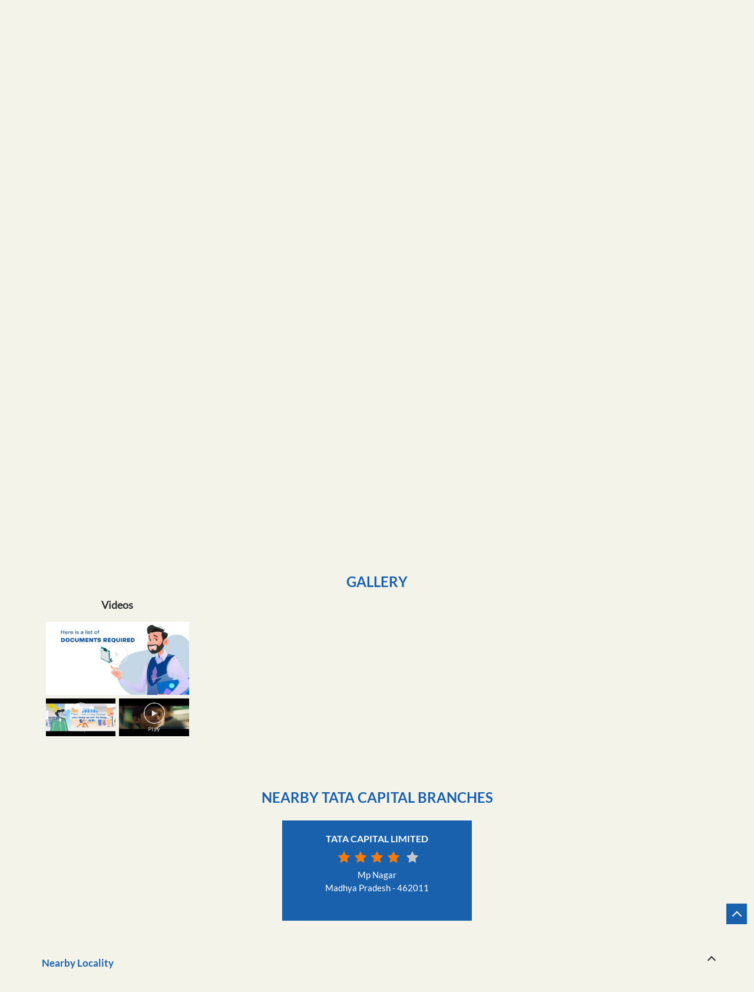

--- FILE ---
content_type: text/html; charset=UTF-8
request_url: https://branches.tatacapital.com/tata-capital-bhopal-mp-nagar-financial-institutions-mp-nagar-bhopal-174566/Photos-Videos
body_size: 15615
content:

<!DOCTYPE html><html lang="en"> <head prefix="og: http://ogp.me/ns# fb: http://ogp.me/ns/fb# article: http://ogp.me/ns/article#"> <script> window.SIdataLayer = [{ 'virtualPagePath': '/storephotosandvideos/tata-capital-bhopal-mp-nagar-financial-institutions-mp-nagar-bhopal-174566/Photos-Videos?&%3D%3D' }]; </script> <script> !function(a, b, c, d, e){a[d] = a[d] || [], a[d].push({"gtm.start":(new Date).getTime(), event:"gtm.js"}); var f = b.getElementsByTagName(c)[0], g = b.createElement(c), h = "dataLayer" != d?"&l=" + d:""; g.async = !0, g.src = "https://www.googletagmanager.com/gtm.js?id=" + e + h, f.parentNode.insertBefore(g, f)}(window, document, "script", "SIdataLayer", "GTM-PQCGHB9"); </script> <meta http-equiv="X-UA-Compatible" content="IE=edge" ><meta name="revisit-after" content="1 days" ><meta name="robots" content="index, follow" ><meta name="googlebot" content="index, follow" ><meta name="rating" content="general" ><meta name="resource-type" content="text/html" ><meta name="copyright" content="© Copyright " ><meta name="distribution" content="Global" ><meta http-equiv="Content-Type" content="text/html; charset=UTF-8" ><link rel="shortcut icon" type="image/png" href="https://cdn4.singleinterface.com/files/outlet/fav_icon/92213/12_png.png" ><link rel="icon" type="image/png" href="https://cdn4.singleinterface.com/files/outlet/fav_icon/92213/12_png.png" ><meta name="Author" content="https://branches.tatacapital.com/" ><meta name="Created By" content="Tata Capital" > <meta name="viewport" content="width=device-width, initial-scale=1.0, minimum-scale=1.0, user-scalable=yes"><title>Tata Capital Limited, MP Nagar | Gallery</title><meta name="description" content="Get accurate address, phone no, timings &amp; gallery of Tata Capital Limited, MP Nagar, Madhya Pradesh. Connect with us at 186026760xx." ><meta name="keywords" content="Tata Capital Address, Tata Capital location, Tata Capital contact, Tata Capital phone number, Tata Capital Direction, Tata Capital Branch, Tata Capital website,Financial Institutions,Financial Advisor,Financial Planner,Loan Agency,Insurance Agency" > <meta name="geo.position" content="23.2273445; 77.437731" > <meta name="geo.placename" content="Tata Capital, MP Nagar, Madhya Pradesh" ><meta property="og:url" content="https://branches.tatacapital.com/tata-capital-bhopal-mp-nagar-financial-institutions-mp-nagar-bhopal-174566/Photos-Videos" ><meta property="og:type" content="article" ><meta property="fb:app_id" content="776354105718345" ><meta property="og:title" content="Tata Capital Limited, MP Nagar | Gallery" ><meta property="twitter:title" content="Tata Capital Limited, MP Nagar | Gallery" > <meta property="og:description" content="Get accurate address, phone no, timings &amp; gallery of Tata Capital Limited, MP Nagar, Madhya Pradesh. Connect with us at 186026760xx." ><meta name="twitter:description" content="Get accurate address, phone no, timings &amp; gallery of Tata Capital Limited, MP Nagar, Madhya Pradesh. Connect with us at 186026760xx."><meta http-equiv="x-dns-prefetch-control" content="on"><link href="https://branches.tatacapital.com/" rel="dns-prefetch" ><link href="//cdn4.singleinterface.com" rel="dns-prefetch" ><link href="//cdn5.singleinterface.com" rel="dns-prefetch" ><link href="//cdn6.singleinterface.com" rel="dns-prefetch" ><link href="//maxcdn.bootstrapcdn.com" rel="dns-prefetch" ><link href="//www.google-analytics.com" rel="dns-prefetch" ><link href="//www.singleinterface.com" rel="dns-prefetch" ><link href="//graph.facebook.com" rel="dns-prefetch" ><link href="//fbexternal-a.akamaihd.net" rel="dns-prefetch" ><link href="//csi.gstatic.com" rel="dns-prefetch" ><link href="//fonts.googleapis.com" rel="dns-prefetch" ><link href="//maps.googleapis.com" rel="dns-prefetch" ><link href="//maps.gstatic.com" rel="dns-prefetch" ><link href="//branches.tatacapital.com" rel="dns-prefetch" > <!-- <link rel="alternate" hreflang="" href="" > --> <!-- <link rel="alternate" hreflang="" href="" > --> <link rel="canonical" href="https://branches.tatacapital.com/tata-capital-limited-bhopal-mp-nagar-financial-institutions-mp-nagar-madhya-pradesh-174566/Photos-Videos" > <style> img{ width: auto; height: auto; }</style> <link rel="stylesheet" href="https://branches.tatacapital.com/VendorpageTheme/Enterprise/EThemeForMasterPro/css/bootstrap.min.css?v=7.32" > <link rel="stylesheet" href="https://branches.tatacapital.com/VendorpageTheme/Enterprise/EThemeForMasterPro/css/slick.min.css?v=7.32" media="print" onload="this.media='all'"> <link rel="stylesheet" href="https://branches.tatacapital.com/VendorpageTheme/Enterprise/EThemeForTataCapitalUpdated/css/common.min.css?v=7.32" > <link rel="preload" as="image" href="https://cdn4.singleinterface.com/files/enterprise/coverphoto/92213/tata-diwali-16-10-25-03-59-41.jpeg"> </head> <body class="photos_videos ethemefortatacapitalupdated"> <input type="hidden" name="data[cache_version]" id="id_cache_version"><nav class="navbar"> <div class="container"> <div class="navbar-header"> <a class="navbar-brand track_logo_event" target="_self" href="https://branches.tatacapital.com/" title="Tata Capital" data-event-click-text="logo" onclick="clickEventGa('photos_videos', 'brand_website', '174566')"> <img src="https://cdn4.singleinterface.com/files/outlet/logo/92213/tata_business_logo_compressor_png.png" alt="Tata Capital Limited, MP Nagar" data-track-event-name="logo" data-track-event-click="Logo click" width=214 height=40 > </a> </div> <div class="mobile-trigger"> <span class="toggle"></span> </div> <div class="navbar-right nav-groups"> <div class="menu-toggle"> <span class="menu-close"></span> </div> <ul class="navber-links"> <li class="nav-item"> <a class=" nav-link" href="https://branches.tatacapital.com/tata-capital-limited-bhopal-mp-nagar-financial-institutions-mp-nagar-madhya-pradesh-174566/Home" data-adobe-track-event-name="TRACK_EVENT_MENU_INTERACTION" data-track-event-uid="N/A" data-track-event-component="Header" data-track-event-name="navigation_menu" data-track-event-click="Home"> <span>Home</span> </a> </li> <li class="nav-item"> <a class=" nav-link" href="https://branches.tatacapital.com/tata-capital-limited-bhopal-mp-nagar-financial-institutions-mp-nagar-madhya-pradesh-174566/Timeline" data-adobe-track-event-name="TRACK_EVENT_MENU_INTERACTION" data-track-event-uid="N/A" data-track-event-component="Header" data-track-event-name="navigation_menu" data-track-event-click="Timeline"> <span>Timeline</span> </a> </li> <li class="nav-item"> <a class="nav-link active" href="https://branches.tatacapital.com/tata-capital-limited-bhopal-mp-nagar-financial-institutions-mp-nagar-madhya-pradesh-174566/Photos-Videos" data-adobe-track-event-name="TRACK_EVENT_MENU_INTERACTION" data-track-event-uid="N/A" data-track-event-component="Header" data-track-event-name="navigation_menu" data-track-event-click="Gallery"> <span>Gallery</span> </a> </li> <li class="nav-item"> <a class = "nav-link " href="https://branches.tatacapital.com/tata-capital-limited-bhopal-mp-nagar-financial-institutions-mp-nagar-madhya-pradesh-174566/Map" data-adobe-track-event-name="TRACK_EVENT_MENU_INTERACTION" data-track-event-uid="N/A" data-track-event-component="Header" data-track-event-name="navigation_menu" data-track-event-click="Map"> <span>Map</span> </a> </li> <li class="nav-item"> <a class="nav-link " href="https://branches.tatacapital.com/tata-capital-limited-bhopal-mp-nagar-financial-institutions-mp-nagar-madhya-pradesh-174566/Contact-Us" data-adobe-track-event-name="TRACK_EVENT_MENU_INTERACTION" data-track-event-uid="N/A" data-track-event-component="Header" data-track-event-name="navigation_menu" data-track-event-click="Contact Us"> <span>Contact Us</span> </a> </li> <!-- more menu --> </ul> <ul class="nav-right"> <li class="nav-item toll-free"> <a class="nav-link" onclick="clickEventGa('photos_videos', 'click_to_call', '174566')" href="tel:18602676060" data-adobe-track-event-name="TRACK_EVENT_CTA_INTERACTION" data-track-event-uid="N/A" data-track-event-component="Header" data-track-event-click="18602676060" data-track-event-title="Toll Free"> <span> 18602676060 </span> </a> </li> <li class="nav-item store-navigator"> <a class="nav-link" href="https://branches.tatacapital.com/?lat=23.2273445&long=77.437731" title="Nearby Branches" onclick="clickEventGa('photos_videos', 'storelocator', '174566')" data-adobe-track-event-name="TRACK_EVENT_CTA_INTERACTION" data-track-event-uid="N/A" data-track-event-component="Header" data-track-event-click="Nearby Branches" data-track-event-title="N/A"> <span class="sprite-icon social-icon nearby"></span> <span>Nearby Branches</span></a> </li> </ul> </div> </div></nav><main><div class="offer-area" id="ajax_cover_photo_view"> <a onclick="clickEventGa('photos_videos', 'cover_photo', '174566')" href="https://www.tatacapital.com/online/loans/personal-loans/apply-now-personal-loan?sourceName=hpBanner" target="_blank"> <img fetchpriority="high" loading="eager" decoding="async" src="https://cdn4.singleinterface.com/files/enterprise/coverphoto/92213/tata-diwali-16-10-25-03-59-41.jpeg" data-adobe-track-event-name="TRACK_EVENT_BANNER_INTERACTION" data-track-event-component="Banner" data-track-event-uid="N/A" alt="Hybrid Term Loan" title="Hybrid Term Loan" width=1336 height=390 > </a> </div> <div class="breadcrumb-wrapper header-breadcrumb"> <div class="container"> <div class="row"> <div class="col-md-12"> <ol id="breadcrumb" class="list-unstyled breadcrumb"> <li class="breadcrumb-item"> <a class="ga-id breadcrumb_text_class" href="https://branches.tatacapital.com/?lat=23.2273445&long=77.437731" title="Home Loan near me" data-page-name="photos_videos" data-ga-type="storelocator" data-outlet-id="174566" onclick="clickEventGa('photos_videos', 'bd_storelocator', '174566')"> <span>Home Loan near me</span> </a> </li> <li class="breadcrumb-item"> <a data-page-name="photos_videos" title="Home Loan in Bhopal" data-ga-type="state" data-outlet-id="174566" class="state-link ga-id breadcrumb_text_class" onclick="clickEventGa('photos_videos', 'bd_state', '174566')" href="https://branches.tatacapital.com/location/bhopal"> <span>Home Loan in Bhopal</span> </a> </li> <li class="breadcrumb-item"> <a data-page-name="photos_videos" title="Home Loan in Madhya Pradesh" data-ga-type="city" data-outlet-id="174566" class="state-link ga-id breadcrumb_text_class" onclick="clickEventGa('photos_videos', 'bd_city', '174566')" href="https://branches.tatacapital.com/location/bhopal/madhya-pradesh"> <span>Home Loan in Madhya Pradesh</span> </a> </li> <li class="breadcrumb-item active" aria-current="page"> <span>Home Loan in MP Nagar</span> </li> </ol> </div> </div> </div></div><div class="intro-section"> <div class="container "> <div class="row"> <div class="col-md-4 col-block adrs-ariea"> <input type="hidden" id="prv" value="https://branches.tatacapital.com/VendorpageTheme/Enterprise/EThemeForTataCapitalUpdated/images/prevew.png" ><input type="hidden" id="nx" value="https://branches.tatacapital.com/VendorpageTheme/Enterprise/EThemeForTataCapitalUpdated/images/next.png" > <div style="display: none;"> <span>23.2273445</span> <span>77.437731</span> </div> <div class="intro"> <div class="card"> <h1 class="card-header heading" id="speakableIntro" title="Tata Capital - MP Nagar, Madhya Pradesh"> Tata Capital Limited </h1> <div class="card-body" id="speakableIntroContent"> <ul class="list-unstyled info-group"> <li class="info-card info-business"> <span class="info-icon"> <span class="sprite-icon intro-icon icn-business"></span> </span> <div class="info-text"> <span> Bhopal - MP Nagar</span> </div> </li> <li class="info-card info-address"> <span class="info-icon"> <span class="sprite-icon intro-icon icn-address"></span> </span> <div class="info-text"> <span>Plot No 151, 1st Floor, Zone 2</span><br><span><span>MP Nagar</span></span><br><span class='merge-in-next'><span>Madhya Pradesh</span><span> - </span><span>462011</span></span> </div> </li> <li class="info-card call-us"> <span class="info-icon"> <span class="sprite-icon intro-icon icn-phone"></span> </span> <div class="info-text"> <a href="tel:18602676060" onclick="clickEventGa('photos_videos', 'click_to_call', '174566')" data-track-event-section-title="Tata Capital Limited" data-track-event-sub-section-title="NA"> 18602676060 </a> </div> </li> <li class="info-card info-card-timing" id="businesshouers"> <span class="info-icon"> <span class="sprite-icon intro-icon icn-time"></span> </span> <ul class="info-text list-unstyled"> <li class="store-clock "> <span class="time_open">Opens at 10:00 AM</span> </li> </ul> </li> <li class="info-card call-direction"> <a href="tel:18602676060" class="action-call action-icon" onclick="clickEventGa('photos_videos', 'click_to_call', '174566')" data-track-event-click="Call" data-track-event-section-title="Tata Capital Limited" data-track-event-sub-section-title="NA"> <span class="sprite-icon cta-phone"></span> <span>Call</span> </a> <a href="https://maps.google.com/maps?cid=7839847708755458079" target="_blank" rel="noopener noreferrer" class="action-direction action-icon" onclick="clickEventGa('photos_videos', 'directions', '174566')" data-track-event-section-title="Tata Capital Limited" data-track-event-sub-section-title="NA" data-adobe-track-event-name="TRACK_EVENT_CTA_INTERACTION" data-track-event-uid="N/A" data-track-event-component="Header" data-track-event-click="Get Direction" data-track-event-title="N/A"> <span class="sprite-icon cta-direction"></span> <span>Get Direction</span> </a> </li> </ul> </div> </div> </div> </div> <div class="col-md-8 col-block"> <div class="leadform-wrap"> <h3 class="card-heading"><span class="line-behind">Get in Touch</span></h3><form action="/enterprises/sendContactUsEmail" class="query-form" id="sendMailToBusinessOwnerLead" method="post" accept-charset="utf-8"><div style="display:none;"><input type="hidden" name="_method" value="POST"></div><h5 class="uner-heading">Sign up for SMC Account</h5><div class='successMsgToBusinessOwnerLead' style="display: none;"></div><div class='errorMsgToBusinessOwnerLead' style="display: none;"></div><input type="hidden" name="url_alias" value="tata-capital-limited-bhopal-mp-nagar-financial-institutions-mp-nagar-madhya-pradesh-174566" id="url_alias"><input type="hidden" name="themeDir" value="EThemeForTataCapitalUpdated" id="themeDir"><input type="hidden" name="lead_form_type" value="lead_form_queries_with_product_purpose" id="lead_form_type"><ul class="lead-form list-unstyled"> <li> <fieldset> <label>Name<sup>*</sup></label> <input name="name" id="name" placeholder="Enter Name" maxlength="50" data-adobe-track-event-name-blur="TRACK_EVENT_INPUT_FIELD_INTERACTION" data-track-event-uid="N/A" data-track-event-component="Get In Touch" type="text"> <div class="errorMsg " style="display: none;"></div> </fieldset> <fieldset> <label>Mobile Number<sup>*</sup></label> <input name="mobile_number" id="sendMailToBusinessOwnerMobileNumber" placeholder="Enter Mobile Number" maxlength="10" data-adobe-track-event-name-blur="TRACK_EVENT_INPUT_FIELD_INTERACTION" data-track-event-uid="N/A" data-track-event-component="Get In Touch" type="tel"> <div class="errorMsg " style="display: none;"></div> </fieldset> </li> <li> <fieldset> <label>Email<sup>*</sup></label> <input name="email" id="email" placeholder="Email *" maxlength="100" data-adobe-track-event-name-blur="TRACK_EVENT_INPUT_FIELD_INTERACTION" data-track-event-uid="N/A" data-track-event-component="Get In Touch" type="email"> <div class="errorMsg " style="display: none;"></div> </fieldset> <fieldset> <label>I Want to Apply For<sup>*</sup></label> <select name="applied_for" aria-label="product" id="saveCustomLeadCity" class="select__in" data-adobe-track-event-name-blur="TRACK_EVENT_INPUT_FIELD_INTERACTION" data-track-event-uid="N/A" data-track-event-component="Get In Touch"><option value="">Select Product*</option><option value="PL">Personal Loan</option><option value="BL">Business Loan</option><option value="HL">Home Loan</option><option value="LAP">Loan Against Property</option><option value="UCL">Used car</option></select> <div class="errorMsg " style="display: none;"></div> </fieldset> </li> <li class="lead-action"> <input name="submit" class="submitBtn submitBtnLead" onclick="clickEventGa(&#039;photos_videos&#039;, &#039;lead_form_submit&#039;, &#039;174566&#039;)" type="submit" value="Submit"> </li></ul></form> </div> </div> </div> </div></div><div id="scrollTill"></div><section class="section head-line"> <div class="container"> <h3 class="section-heading"><span class="rating_review_line"></span><span class="line-behind">Gallery</span><span class="rating_review_line"></span></h3> <ul class="list-unstyled row gallery-card-group"> <li class="col-sm-6 col-md-6 col-lg-3 item-thumbnail thumb-3"> <h4 class="gallery-heading">Videos</h4> <div class="card-container gallery-videos no-flip"> <a href="https://branches.tatacapital.com/tata-capital-limited-bhopal-mp-nagar-financial-institutions-mp-nagar-madhya-pradesh-174566/Videos" data-adobe-track-event-name="TRACK_EVENT_CTA_INTERACTION" data-track-event-component="Gallery" data-track-event-uid="N/A" data-track-event-title="Videos" data-track-event-click="N/A"> <div class="flip"> <div class="flip-inner"> <div class="flip-front"> <img src="https://i1.ytimg.com/vi/eViJP7dRTEM/mqdefault.jpg" alt="Tata Capital - MP Nagar, Madhya Pradesh" title="Tata Capital - MP Nagar, Madhya Pradesh"> <img src="https://branches.tatacapital.com/VendorpageTheme/Enterprise/EThemeForTataCapitalUpdated/images/play-icon.png" alt="Tata Capital - MP Nagar, Madhya Pradesh" title="Tata Capital - MP Nagar, Madhya Pradesh" class="flip-icon"> </div> <div class="flip-back"> <img src="https://i1.ytimg.com/vi/eViJP7dRTEM/mqdefault.jpg" alt="Tata Capital - MP Nagar, Madhya Pradesh" title="Tata Capital - MP Nagar, Madhya Pradesh"> <img src="https://branches.tatacapital.com/VendorpageTheme/Enterprise/EThemeForTataCapitalUpdated/images/play-icon.png" alt="Tata Capital - MP Nagar, Madhya Pradesh" title="Tata Capital - MP Nagar, Madhya Pradesh" class="flip-icon"> </div> </div> </div> <div class="flip"> <div class="flip-inner"> <div class="flip-front"> <img src="https://i1.ytimg.com/vi/cCTpq24tXIw/1.jpg" alt="Tata Capital - MP Nagar, Madhya Pradesh" title="Tata Capital - MP Nagar, Madhya Pradesh"> <img src="https://branches.tatacapital.com/VendorpageTheme/Enterprise/EThemeForTataCapitalUpdated/images/play-icon.png" alt="Tata Capital - MP Nagar, Madhya Pradesh" title="Tata Capital - MP Nagar, Madhya Pradesh" class="flip-icon"> </div> <div class="flip-back"> <img src="https://i1.ytimg.com/vi/cCTpq24tXIw/1.jpg" alt="Tata Capital - MP Nagar, Madhya Pradesh" title="Tata Capital - MP Nagar, Madhya Pradesh"> <img src="https://branches.tatacapital.com/VendorpageTheme/Enterprise/EThemeForTataCapitalUpdated/images/play-icon.png" alt="Tata Capital - MP Nagar, Madhya Pradesh" title="Tata Capital - MP Nagar, Madhya Pradesh" class="flip-icon"> </div> </div> </div> <div class="flip"> <div class="flip-inner"> <div class="flip-front"> <img src="https://i1.ytimg.com/vi/svqSNx1Gvco/1.jpg" alt="Tata Capital - MP Nagar, Madhya Pradesh" title="Tata Capital - MP Nagar, Madhya Pradesh"> <img src="https://branches.tatacapital.com/VendorpageTheme/Enterprise/EThemeForTataCapitalUpdated/images/play-icon.png" alt="Tata Capital - MP Nagar, Madhya Pradesh" title="Tata Capital - MP Nagar, Madhya Pradesh" class="flip-icon"> </div> <div class="flip-back"> <img src="https://i1.ytimg.com/vi/svqSNx1Gvco/1.jpg" alt="Tata Capital - MP Nagar, Madhya Pradesh" title="Tata Capital - MP Nagar, Madhya Pradesh"> <img src="https://branches.tatacapital.com/VendorpageTheme/Enterprise/EThemeForTataCapitalUpdated/images/play-icon.png" alt="Tata Capital - MP Nagar, Madhya Pradesh" title="Tata Capital - MP Nagar, Madhya Pradesh" class="flip-icon"> </div> </div> </div> </a> </div> </li> </ul> </div></section> <section class="section nearby-outlets-section"> <div class="container"> <div class="row"> <div class="col-sm-12"> <h3 class="section-heading" id="speakableNearbyOutlets"><span class="line-behind">Nearby Tata Capital Branches</span></h3> <div class="custome-slick-arrow"> <span class="sprite-icon arrow-prev arrow-prev-nearbyOutlets"></span> <span class="sprite-icon arrow-next arrow-next-nearbyOutlets"></span> </div> <div class="list-unstyled slick-container nearby-outlets js-nearby-outlets dyn-rating" id="speakableNearbyOutletsContent"> <div class="slide-item"> <div class="card"> <div class="card-container"> <div class="card-body"> <h4 class="card-title"> <a href="https://branches.tatacapital.com/tata-capital-limited-bhopal-alankar-complex-financial-institutions-mp-nagar-madhya-pradesh-274526/Home" onclick="clickEventGa(&#039;photos_videos&#039;, &#039;near_by_outlets&#039;, &#039;274526&#039;)" data-track-event-business-name="Tata Capital Limited" data-track-event-business-alternate-name="Bhopal - Alankar Complex" data-track-event-click="Tata Capital Limited" data-track-event-state="Bhopal" data-track-event-city="Madhya Pradesh" data-track-event-eacsi="NA">Tata Capital Limited</a> </h4> <ul class="list-inline rating"> <li><span class="rating-star rating_full"></span></li><li><span class="rating-star rating_full"></span></li><li><span class="rating-star rating_full"></span></li><li><span class="rating-star rating_full"></span></li><li><span class="rating-star rating_empty"></span></li> </ul> <p class="card-text">Mp Nagar</p> <p class="card-text">Madhya Pradesh - 462011</p> </div> </div> </div> </div> </div> </div> </div> </div> </section></main><section class="section locality-categ-tag footer-accordion"> <div class="container"> <div class="row"> <div class="col-md-12"> <div class="sec-wrapper"> <div class="card nearby-locality"> <div class="card-header"> <h3 class="sub-heading"> <span class="sprite-icon service-icon icn-nearby"></span> <span class="title">Nearby Locality</span> </h3> </div> <div class="card-body custom-tags"> <span class="badge badge-pill badge-light"> <a href="https://branches.tatacapital.com/?search=Shivaji+Nagar+Aantrik+Pahuch+Marg%2C+Madhya+Pradesh%2C+462011" onclick="clickEventGa('photos_videos', 'nearby_locality', '174566')">Shivaji Nagar Aantrik Pahuch Marg</a> </span> <span class="badge badge-pill badge-light"> <a href="https://branches.tatacapital.com/?search=Service+Road%2C+Madhya+Pradesh%2C+462011" onclick="clickEventGa('photos_videos', 'nearby_locality', '174566')">Service Road</a> </span> <span class="badge badge-pill badge-light"> <a href="https://branches.tatacapital.com/?search=Chetak+Bridge%2C+Madhya+Pradesh%2C+462011" onclick="clickEventGa('photos_videos', 'nearby_locality', '174566')">Chetak Bridge</a> </span> </div> </div> <div class="card category"> <div class="card-header"> <h3 class="sub-heading" id="speakableCategories"> <span class="sprite-icon service-icon icn-categories"></span> <span class="title"> Categories</span> </h3> </div> <div class="card-body" id="speakableCategoriesContent"> <span class="badge badge-pill badge-light">Financial Institutions</span> <span class="badge badge-pill badge-light">Financial Advisor</span> <span class="badge badge-pill badge-light">Financial Planner</span> <span class="badge badge-pill badge-light">Loan Agency</span> <span class="badge badge-pill badge-light">Insurance Agency</span> </div> </div> <div class="card tag"> <div class="card-header"> <h3 class="sub-heading" id="speakableTags"> <span class="sprite-icon service-icon icn-tags"></span> <span class="title">Tags</span> </h3> </div> <div class="card-body" id="speakableTagsContent"> <a href="https://www.tatacapital.com/business-loan.html?utm_source=store_locator&utm_medium=tags" onclick="clickEventGa('photos_videos', 'tag_Business Loan', '174566')"" target="_blank"><span class="badge badge-pill badge-light">Business Loan</span></a> <a href="https://www.tatacapital.com/vehicle-loan/car-loan.html?utm_source=store_locator&utm_medium=tags" onclick="clickEventGa('photos_videos', 'tag_Car Loan', '174566')"" target="_blank"><span class="badge badge-pill badge-light">Car Loan</span></a> <a href="https://www.tatacapital.com/check-credit-score.html?utm_source=store_locator&utm_medium=tags" onclick="clickEventGa('photos_videos', 'tag_Creditscore', '174566')"" target="_blank"><span class="badge badge-pill badge-light">Creditscore</span></a> <a href="https://www.tatacapital.com/education-loan.html?utm_source=store_locator&utm_medium=tags" onclick="clickEventGa('photos_videos', 'tag_Education Loan', '174566')"" target="_blank"><span class="badge badge-pill badge-light">Education Loan</span></a> <a href="https://www.tatacapital.com/home-loan.html?utm_source=store_locator&utm_medium=tags" onclick="clickEventGa('photos_videos', 'tag_Home Loan', '174566')"" target="_blank"><span class="badge badge-pill badge-light">Home Loan</span></a> <a href="https://www.tatacapital.com/home-loan/emi-calculator.html?utm_source=store_locator&utm_medium=tags" onclick="clickEventGa('photos_videos', 'tag_Home Loan Calculator', '174566')"" target="_blank"><span class="badge badge-pill badge-light">Home Loan Calculator</span></a> <a href="https://www.tatacapital.com/home-loan/rates-and-charges.html?utm_source=store_locator&utm_medium=tags" onclick="clickEventGa('photos_videos', 'tag_Home Loan Rate of Interest', '174566')"" target="_blank"><span class="badge badge-pill badge-light">Home Loan Rate of Interest</span></a> <a href="https://www.tatacapital.com/loans.html?utm_source=store_locator&utm_medium=tags" onclick="clickEventGa('photos_videos', 'tag_Loan', '174566')"" target="_blank"><span class="badge badge-pill badge-light">Loan</span></a> <a href="https://www.tatacapital.com/vehicle-loan/used-car-loan/loan-on-car.html?utm_source=store_locator&utm_medium=tags" onclick="clickEventGa('photos_videos', 'tag_Loan Against Car', '174566')"" target="_blank"><span class="badge badge-pill badge-light">Loan Against Car</span></a> <a href="https://www.tatacapital.com/loan-against-property.html?utm_source=store_locator&utm_medium=tags" onclick="clickEventGa('photos_videos', 'tag_Loan Against Property', '174566')"" target="_blank"><span class="badge badge-pill badge-light">Loan Against Property</span></a> <a href="https://www.tatacapital.com/personal-loan.html?utm_source=store_locator&utm_medium=tags" onclick="clickEventGa('photos_videos', 'tag_Personal Loan', '174566')"" target="_blank"><span class="badge badge-pill badge-light">Personal Loan</span></a> <a href="https://www.tatacapital.com/personal-loan/emi-calculator.html?utm_source=store_locator&utm_medium=tags" onclick="clickEventGa('photos_videos', 'tag_Personal Loan Calculator', '174566')"" target="_blank"><span class="badge badge-pill badge-light">Personal Loan Calculator</span></a> <a href="https://www.tatacapital.com/personal-loan/rates-and-charges.html?utm_source=store_locator&utm_medium=tags" onclick="clickEventGa('photos_videos', 'tag_Personal Loan Interest Rate', '174566')"" target="_blank"><span class="badge badge-pill badge-light">Personal Loan Interest Rate</span></a> <a href="https://www.tatacapital.com/vehicle-loan/two-wheeler-loan.html?utm_source=store_locator&utm_medium=tags" onclick="clickEventGa('photos_videos', 'tag_Two Wheeler Loan', '174566')"" target="_blank"><span class="badge badge-pill badge-light">Two Wheeler Loan</span></a> <a href="https://www.tatacapital.com/vehicle-loan/used-car-loan.html?utm_source=store_locator&utm_medium=tags" onclick="clickEventGa('photos_videos', 'tag_Used Car Loan', '174566')"" target="_blank"><span class="badge badge-pill badge-light">Used Car Loan</span></a> <a href="https://www.tatacapital.com/wealth.html?utm_source=store_locator&utm_medium=tags" onclick="clickEventGa('photos_videos', 'tag_Wealth Management', '174566')"" target="_blank"><span class="badge badge-pill badge-light">Wealth Management</span></a> </div> </div> </div> </div> </div> </div></section><div class="sec_bttom_nav_tata"> <div class="container"> <div class="row"> <div class="bttom_nav_tata"> <ul><li><a data-adobe-track-event-name="TRACK_EVENT_MENU_INTERACTION" data-track-event-uid="N/A" data-track-event-component="Footer" data-track-event-click="About Us" onclick="clickEventGa('photos_videos', 'external_link', '174566')" href="https://www.tatacapital.com/about-us.html?utm_source=branch_locator&utm_medium=external_link" target="_blank">About Us</a></li> <li><a data-adobe-track-event-name="TRACK_EVENT_MENU_INTERACTION" data-track-event-uid="N/A" data-track-event-component="Footer" data-track-event-click="Careers" onclick="clickEventGa('photos_videos', 'external_link', '174566')" href="https://www.tatacapital.com/content/tata-capital-web/en/careers.html?utm_source=branch_locator&utm_medium=external_link" target="_blank">Careers</a></li> <li><a data-adobe-track-event-name="TRACK_EVENT_MENU_INTERACTION" data-track-event-uid="N/A" data-track-event-component="Footer" data-track-event-click="Media Center" onclick="clickEventGa('photos_videos', 'external_link', '174566')" href="https://www.tatacapital.com/content/tata-capital-web/en/media-center.html?utm_source=branch_locator&utm_medium=external_link" target="_blank">Media Center</a></li> <li><a data-adobe-track-event-name="TRACK_EVENT_MENU_INTERACTION" data-track-event-uid="N/A" data-track-event-component="Footer" data-track-event-click="CSR" onclick="clickEventGa('photos_videos', 'external_link', '174566')" href="https://www.tatacapital.com/content/tata-capital-web/en/sustainability.html?utm_source=branch_locator&utm_medium=external_link" target="_blank">CSR</a></li> <li><a data-adobe-track-event-name="TRACK_EVENT_MENU_INTERACTION" data-track-event-uid="N/A" data-track-event-component="Footer" data-track-event-click="Blog" onclick="clickEventGa('photos_videos', 'external_link', '174566')" href="https://www.tatacapital.com/blog/?utm_source=branch_locator&utm_medium=external_link" target="_blank">Blog</a></li> <li><a data-adobe-track-event-name="TRACK_EVENT_MENU_INTERACTION" data-track-event-uid="N/A" data-track-event-component="Footer" data-track-event-click="Contact Us" onclick="clickEventGa('photos_videos', 'external_link', '174566')" href="https://www.tatacapital.com/content/tata-capital-web/en/contact-us.html?utm_source=branch_locator&utm_medium=external_link" target="_blank">Contact Us</a></li> <li><a data-adobe-track-event-name="TRACK_EVENT_MENU_INTERACTION" data-track-event-uid="N/A" data-track-event-component="Footer" data-track-event-click="Branch Locator" onclick="clickEventGa('photos_videos', 'external_link', '174566')" href="https://www.tatacapital.com/content/tata-capital-web/en/contact-us/branch-locator.html?utm_source=branch_locator&utm_medium=external_link" target="_blank">Branch Locator</a></li> </ul> </div> </div> </div></div><footer> <div class="api-footer"> <div class="container"> <div class="row"> <div class="col-md-12"> <div class="cm_sec sec_1"> <div class="sol-categories"> <div class="col-md-6 tab-element"> <h3 class="footer-title tab-trigger">Our Subsidiaries</h3> <div class="tags-wrapper"> <ul class="footer_websites_links"> <li><a data-adobe-track-event-name="TRACK_EVENT_MENU_INTERACTION" data-track-event-uid="N/A" data-track-event-component="Footer" data-track-event-click="Tata Capital Housing Finance Limited" target="_blank" onclick="clickEventGa('photos_videos', 'external_link', '174566')" href="https://www.tatacapital.com/content/tata-capital-web/en/tchfl.html?utm_source=branch_locator&utm_medium=external_link">Tata Capital Housing Finance Limited</a></li> <li><a data-adobe-track-event-name="TRACK_EVENT_MENU_INTERACTION" data-track-event-uid="N/A" data-track-event-component="Footer" data-track-event-click="Tata Securities Limited" target="_blank" onclick="clickEventGa('photos_videos', 'external_link', '174566')" href="https://www.tatacapital.com/content/tata-capital-web/en/tsl.html?utm_source=branch_locator&utm_medium=external_link">Tata Securities Limited</a></li> </ul> </div> </div> </div> <div class="sol-categories"> <div class="col-md-6 tab-element"> <h3 class="footer-title tab-trigger">Our Private Equity Funds</h3> <div class="tags-wrapper"> <ul class="footer_subscribe_links"> <li><a data-adobe-track-event-name="TRACK_EVENT_MENU_INTERACTION" data-track-event-uid="N/A" data-track-event-component="Footer" data-track-event-click="<p>Tata Capital Healthcare Fund</p>" target="_blank" onclick="clickEventGa('photos_videos', 'external_link', '174566')" href="https://www.tatacapitalhealthcarefund.com/?utm_source=branch_locator&utm_medium=external_link"><p>Tata Capital Healthcare Fund</p></a></li> <li><a data-adobe-track-event-name="TRACK_EVENT_MENU_INTERACTION" data-track-event-uid="N/A" data-track-event-component="Footer" data-track-event-click="<p>Tata Opportunities Fund</p>" target="_blank" onclick="clickEventGa('photos_videos', 'external_link', '174566')" href="https://www.tataopportunitiesfund.com/?utm_source=branch_locator&utm_medium=external_link"><p>Tata Opportunities Fund</p></a></li> <li><a data-adobe-track-event-name="TRACK_EVENT_MENU_INTERACTION" data-track-event-uid="N/A" data-track-event-component="Footer" data-track-event-click="<p>Tata Capital Growth Fund</p>" target="_blank" onclick="clickEventGa('photos_videos', 'external_link', '174566')" href="https://www.tatacapitalgrowthfund.com/?utm_source=branch_locator&utm_medium=external_link"><p>Tata Capital Growth Fund</p></a></li> </ul> </div> </div> </div> </div> </div> <div class="cm_sec sec_3"> <h3 class="footer-title">Policies, Codes & Other Documents</h3> <div class="sol-categories"> <div class="tab-element"> <h4 class="tab-trigger">Tata Capital Limited</h4> <div class="tags-wrapper"> <ul class="footer_category_links"> <li><a data-adobe-track-event-name="TRACK_EVENT_MENU_INTERACTION" data-track-event-uid="N/A" data-track-event-component="Footer" data-track-event-click="Tata Code Of Conduct" target="_blank" onclick="clickEventGa('photos_videos', 'external_link', '174566')" href="https://www.tatacapital.com/content/dam/tata-capital/pdf/imp/Tata-code-of-conduct.pdf?utm_source=branch_locator&utm_medium=external_link">Tata Code Of Conduct</a></li> <li><a data-adobe-track-event-name="TRACK_EVENT_MENU_INTERACTION" data-track-event-uid="N/A" data-track-event-component="Footer" data-track-event-click="Audit Committee Charter" target="_blank" onclick="clickEventGa('photos_videos', 'external_link', '174566')" href="https://www.tatacapital.com/content/dam/tata-capital/pdf/tcl/TCL-AuditCommitteeCharter.pdf?utm_source=branch_locator&utm_medium=external_link">Audit Committee Charter</a></li> <li><a data-adobe-track-event-name="TRACK_EVENT_MENU_INTERACTION" data-track-event-uid="N/A" data-track-event-component="Footer" data-track-event-click="Affirmative Action Policy" target="_blank" onclick="clickEventGa('photos_videos', 'external_link', '174566')" href="https://www.tatacapital.com/content/dam/tata-capital/pdf/tcl/TCL-AffirmativeActionPolicy.pdf?utm_source=branch_locator&utm_medium=external_link">Affirmative Action Policy</a></li> <li><a data-adobe-track-event-name="TRACK_EVENT_MENU_INTERACTION" data-track-event-uid="N/A" data-track-event-component="Footer" data-track-event-click="Whistleblower Policy" target="_blank" onclick="clickEventGa('photos_videos', 'external_link', '174566')" href="https://www.tatacapital.com/content/dam/tata-capital/pdf/tcl/TCL-WhistleBlowerPolicy.pdf?utm_source=branch_locator&utm_medium=external_link">Whistleblower Policy</a></li> <li><a data-adobe-track-event-name="TRACK_EVENT_MENU_INTERACTION" data-track-event-uid="N/A" data-track-event-component="Footer" data-track-event-click="Code of Conduct for Non-Executive Directors" target="_blank" onclick="clickEventGa('photos_videos', 'external_link', '174566')" href="https://www.tatacapital.com/content/dam/tata-capital/pdf/tcl/TCL-CodeofConductforNon-ExecutiveDirectors.pdf?utm_source=branch_locator&utm_medium=external_link">Code of Conduct for Non-Executive Directors</a></li> <li><a data-adobe-track-event-name="TRACK_EVENT_MENU_INTERACTION" data-track-event-uid="N/A" data-track-event-component="Footer" data-track-event-click="Remuneration Policy" target="_blank" onclick="clickEventGa('photos_videos', 'external_link', '174566')" href="https://www.tatacapital.com/content/dam/tata-capital/pdf/tcl/TCL-RemunerationPolicy.pdf?utm_source=branch_locator&utm_medium=external_link">Remuneration Policy</a></li> <li><a data-adobe-track-event-name="TRACK_EVENT_MENU_INTERACTION" data-track-event-uid="N/A" data-track-event-component="Footer" data-track-event-click="Board Diversity Policy" target="_blank" onclick="clickEventGa('photos_videos', 'external_link', '174566')" href="https://www.tatacapital.com/content/dam/tata-capital/pdf/tcl/TCL-BoardDiversityPolicy.pdf?utm_source=branch_locator&utm_medium=external_link">Board Diversity Policy</a></li> <li><a data-adobe-track-event-name="TRACK_EVENT_MENU_INTERACTION" data-track-event-uid="N/A" data-track-event-component="Footer" data-track-event-click="Code of Corporate Disclosure Practices and Policy on determination of legitimate purpose for communication of UPSI" target="_blank" onclick="clickEventGa('photos_videos', 'external_link', '174566')" href="https://www.tatacapital.com/content/dam/tata-capital/pdf/tcl/TCL-CodeofCorporateDisclosurePracticesandPolicyondeterminationoflegitimatepurposeforcommunicationofUPSI.pdf?utm_source=branch_locator&utm_medium=external_link">Code of Corporate Disclosure Practices and Policy on determination of legitimate purpose for communication of UPSI</a></li> <li><a data-adobe-track-event-name="TRACK_EVENT_MENU_INTERACTION" data-track-event-uid="N/A" data-track-event-component="Footer" data-track-event-click="Anti-Bribery and Anti-Corruption Policy" target="_blank" onclick="clickEventGa('photos_videos', 'external_link', '174566')" href="https://www.tatacapital.com/content/dam/tata-capital/pdf/tcl/TCL ABAC Policy.pdf?utm_source=branch_locator&utm_medium=external_link">Anti-Bribery and Anti-Corruption Policy</a></li> <li><a data-adobe-track-event-name="TRACK_EVENT_MENU_INTERACTION" data-track-event-uid="N/A" data-track-event-component="Footer" data-track-event-click="Vigil Mechanism" target="_blank" onclick="clickEventGa('photos_videos', 'external_link', '174566')" href="https://www.tatacapital.com/content/dam/tata-capital/pdf/tcl/TCL-VigilMechanism.pdf?utm_source=branch_locator&utm_medium=external_link">Vigil Mechanism</a></li> <li><a data-adobe-track-event-name="TRACK_EVENT_MENU_INTERACTION" data-track-event-uid="N/A" data-track-event-component="Footer" data-track-event-click="CSR Policy" target="_blank" onclick="clickEventGa('photos_videos', 'external_link', '174566')" href="https://www.tatacapital.com/content/dam/tata-capital/pdf/tcl/tcl-csr-policy.pdf?utm_source=branch_locator&utm_medium=external_link">CSR Policy</a></li> <li><a data-adobe-track-event-name="TRACK_EVENT_MENU_INTERACTION" data-track-event-uid="N/A" data-track-event-component="Footer" data-track-event-click="Composition Of Committees" target="_blank" onclick="clickEventGa('photos_videos', 'external_link', '174566')" href="https://www.tatacapital.com/content/dam/tata-capital/pdf/footer/TCL_Committees' Composition.pdf?utm_source=branch_locator&utm_medium=external_link">Composition Of Committees</a></li> <li><a data-adobe-track-event-name="TRACK_EVENT_MENU_INTERACTION" data-track-event-uid="N/A" data-track-event-component="Footer" data-track-event-click="Notice Of Hours Of Work, Rest-Interval, Weekly Holiday" target="_blank" onclick="clickEventGa('photos_videos', 'external_link', '174566')" href="https://www.tatacapital.com/content/dam/tata-capital/pdf/tcl/TCL - Notice of Hours of Work, Rest-Interval, Weekly Holiday.PDF?utm_source=branch_locator&utm_medium=external_link">Notice Of Hours Of Work, Rest-Interval, Weekly Holiday</a></li> <li><a data-adobe-track-event-name="TRACK_EVENT_MENU_INTERACTION" data-track-event-uid="N/A" data-track-event-component="Footer" data-track-event-click="Fit & Proper Policy" target="_blank" onclick="clickEventGa('photos_videos', 'external_link', '174566')" href="https://www.tatacapital.com/content/dam/tata-capital/pdf/tcl/TCL-Fit and Proper policy.pdf?utm_source=branch_locator&utm_medium=external_link">Fit & Proper Policy</a></li> <li><a data-adobe-track-event-name="TRACK_EVENT_MENU_INTERACTION" data-track-event-uid="N/A" data-track-event-component="Footer" data-track-event-click="Policy For Appointment Of Statutory Auditor" target="_blank" onclick="clickEventGa('photos_videos', 'external_link', '174566')" href="https://www.tatacapital.com/content/dam/tata-capital/pdf/tcl/TCL - Policy for Appointment of Statutory Auditors.pdf?utm_source=branch_locator&utm_medium=external_link">Policy For Appointment Of Statutory Auditor</a></li> <li><a data-adobe-track-event-name="TRACK_EVENT_MENU_INTERACTION" data-track-event-uid="N/A" data-track-event-component="Footer" data-track-event-click="Policy On Related Party Transactions" target="_blank" onclick="clickEventGa('photos_videos', 'external_link', '174566')" href="https://www.tatacapital.com/content/dam/tata-capital/pdf/tcl/TCL_RPTPolicy.pdf?utm_source=branch_locator&utm_medium=external_link">Policy On Related Party Transactions</a></li> <li><a data-adobe-track-event-name="TRACK_EVENT_MENU_INTERACTION" data-track-event-uid="N/A" data-track-event-component="Footer" data-track-event-click="Policy For Determining Material Subsidiaries" target="_blank" onclick="clickEventGa('photos_videos', 'external_link', '174566')" href="https://www.tatacapital.com/content/dam/tata-capital/pdf/tcl/TCL__Policyfordeterminingmaterialsubsidiaries.pdf?utm_source=branch_locator&utm_medium=external_link">Policy For Determining Material Subsidiaries</a></li> <li><a data-adobe-track-event-name="TRACK_EVENT_MENU_INTERACTION" data-track-event-uid="N/A" data-track-event-component="Footer" data-track-event-click="Policy On Archival Of Documents" target="_blank" onclick="clickEventGa('photos_videos', 'external_link', '174566')" href="https://www.tatacapital.com/content/dam/tata-capital/pdf/tcl/policy-on-archival-of-documents.pdf?utm_source=branch_locator&utm_medium=external_link">Policy On Archival Of Documents</a></li> <li><a data-adobe-track-event-name="TRACK_EVENT_MENU_INTERACTION" data-track-event-uid="N/A" data-track-event-component="Footer" data-track-event-click="Familiarisation Programme" target="_blank" onclick="clickEventGa('photos_videos', 'external_link', '174566')" href="https://www.tatacapital.com/content/dam/tata-capital/pdf/investors-and-financial-reports/corporate-governance/Familiarisation Programme.pdf?utm_source=branch_locator&utm_medium=external_link">Familiarisation Programme</a></li> <li><a data-adobe-track-event-name="TRACK_EVENT_MENU_INTERACTION" data-track-event-uid="N/A" data-track-event-component="Footer" data-track-event-click="Compensation Policy for Key Management Personnel and Senior Management" target="_blank" onclick="clickEventGa('photos_videos', 'external_link', '174566')" href="https://www.tatacapital.com/content/dam/tata-capital/pdf/tcl/Compensation Policy for KMPs and SM.pdf?utm_source=branch_locator&utm_medium=external_link">Compensation Policy for Key Management Personnel and Senior Management</a></li> <li><a data-adobe-track-event-name="TRACK_EVENT_MENU_INTERACTION" data-track-event-uid="N/A" data-track-event-component="Footer" data-track-event-click="Fair Practice Code - Micro Finance" target="_blank" onclick="clickEventGa('photos_videos', 'external_link', '174566')" href="https://www.tatacapital.com/content/dam/tata-capital/pdf/tcl/tcl-fair-practices-code-microfinance-english.pdf?utm_source=branch_locator&utm_medium=external_link">Fair Practice Code - Micro Finance</a></li> <li><a data-adobe-track-event-name="TRACK_EVENT_MENU_INTERACTION" data-track-event-uid="N/A" data-track-event-component="Footer" data-track-event-click="Fair Practice Code" target="_blank" onclick="clickEventGa('photos_videos', 'external_link', '174566')" href="https://www.tatacapital.com/content/dam/tata-capital/pdf/tcl/tcl-fair-practice-code-13-12-2023-v1.pdf?utm_source=branch_locator&utm_medium=external_link">Fair Practice Code</a></li> <li><a data-adobe-track-event-name="TRACK_EVENT_MENU_INTERACTION" data-track-event-uid="N/A" data-track-event-component="Footer" data-track-event-click="Internal Guidelines on Corporate Governance " target="_blank" onclick="clickEventGa('photos_videos', 'external_link', '174566')" href="https://www.tatacapital.com/content/dam/tata-capital/pdf/tcl/tcl-internal-corporate-governance-guidelines-13-12-2023-v1.pdf?utm_source=branch_locator&utm_medium=external_link">Internal Guidelines on Corporate Governance </a></li> <li><a data-adobe-track-event-name="TRACK_EVENT_MENU_INTERACTION" data-track-event-uid="N/A" data-track-event-component="Footer" data-track-event-click="Grievance Redressal Policy" target="_blank" onclick="clickEventGa('photos_videos', 'external_link', '174566')" href="https://www.tatacapital.com/content/dam/tata-capital/pdf/tcl/tcl-merged-customer-service-and-grievance-handling-revision-13-12-2023-v1.pdf?utm_source=branch_locator&utm_medium=external_link">Grievance Redressal Policy</a></li> <li><a data-adobe-track-event-name="TRACK_EVENT_MENU_INTERACTION" data-track-event-uid="N/A" data-track-event-component="Footer" data-track-event-click="Privacy Policy on protecting personal data of Aadhaar Number holders" target="_blank" onclick="clickEventGa('photos_videos', 'external_link', '174566')" href="https://www.tatacapital.com/content/dam/tata-capital/pdf/tcl/tcl-privacy-policy-aadhaar-v1.pdf?utm_source=branch_locator&utm_medium=external_link">Privacy Policy on protecting personal data of Aadhaar Number holders</a></li> <li><a data-adobe-track-event-name="TRACK_EVENT_MENU_INTERACTION" data-track-event-uid="N/A" data-track-event-component="Footer" data-track-event-click="Dividend Distribution Policy" target="_blank" onclick="clickEventGa('photos_videos', 'external_link', '174566')" href="https://www.tatacapital.com/content/dam/tata-capital/pdf/tcl/dividend-distribution-policy-13-12-2023-v1.pdf?utm_source=branch_locator&utm_medium=external_link">Dividend Distribution Policy</a></li> <li><a data-adobe-track-event-name="TRACK_EVENT_MENU_INTERACTION" data-track-event-uid="N/A" data-track-event-component="Footer" data-track-event-click="List of Terminated Vendors" target="_blank" onclick="clickEventGa('photos_videos', 'external_link', '174566')" href="https://www.tatacapital.com/content/dam/tata-capital/pdf/tcfsl/regulatory-policies/Vendor termination list.pdf?utm_source=branch_locator&utm_medium=external_link">List of Terminated Vendors</a></li> <li><a data-adobe-track-event-name="TRACK_EVENT_MENU_INTERACTION" data-track-event-uid="N/A" data-track-event-component="Footer" data-track-event-click="Policy for determining Interest Rates, Processing and Other Charges" target="_blank" onclick="clickEventGa('photos_videos', 'external_link', '174566')" href="https://www.tatacapital.com/content/dam/tata-capital/pdf/tcl/policy-for-determining-interest-rates-processing-and-other-charges.pdf?utm_source=branch_locator&utm_medium=external_link">Policy for determining Interest Rates, Processing and Other Charges</a></li> <li><a data-adobe-track-event-name="TRACK_EVENT_MENU_INTERACTION" data-track-event-uid="N/A" data-track-event-component="Footer" data-track-event-click="Examples of SMA-NPA classification" target="_blank" onclick="clickEventGa('photos_videos', 'external_link', '174566')" href="https://www.tatacapital.com/content/dam/tata-capital/pdf/tcl/examples-of-sma-npa-classification.pdf?utm_source=branch_locator&utm_medium=external_link">Examples of SMA-NPA classification</a></li> <li><a data-adobe-track-event-name="TRACK_EVENT_MENU_INTERACTION" data-track-event-uid="N/A" data-track-event-component="Footer" data-track-event-click="List of Recovery Agents – MFB" target="_blank" onclick="clickEventGa('photos_videos', 'external_link', '174566')" href="https://www.tatacapital.com/content/dam/tata-capital/pdf/tcl/list-of-recovery-agents-mfb.pdf?utm_source=branch_locator&utm_medium=external_link">List of Recovery Agents – MFB</a></li> <li><a data-adobe-track-event-name="TRACK_EVENT_MENU_INTERACTION" data-track-event-uid="N/A" data-track-event-component="Footer" data-track-event-click="Policy specifying the process to be followed by the Investors for claiming their Unclaimed Amounts" target="_blank" onclick="clickEventGa('photos_videos', 'external_link', '174566')" href="https://www.tatacapital.com/content/dam/tata-capital/pdf/tcl/tcl-policy-specifying-the-process-to-be-followed-by-investors-for-claiming-t-v1-29-02-2024-circulated.pdf?utm_source=branch_locator&utm_medium=external_link">Policy specifying the process to be followed by the Investors for claiming their Unclaimed Amounts</a></li> <li><a data-adobe-track-event-name="TRACK_EVENT_MENU_INTERACTION" data-track-event-uid="N/A" data-track-event-component="Footer" data-track-event-click="Policy for Determining Materiality of Information for Disclosure to Stock Exchanges" target="_blank" onclick="clickEventGa('photos_videos', 'external_link', '174566')" href="https://www.tatacapital.com/content/dam/tata-capital/pdf/tcl/policy-for-determining-materiality-of-information-for-disclosure-to-stock-exchanges.pdf?utm_source=branch_locator&utm_medium=external_link">Policy for Determining Materiality of Information for Disclosure to Stock Exchanges</a></li> <li><a data-adobe-track-event-name="TRACK_EVENT_MENU_INTERACTION" data-track-event-uid="N/A" data-track-event-component="Footer" data-track-event-click="Eligibility Criteria - Trade Relief Measures" target="_blank" onclick="clickEventGa('photos_videos', 'external_link', '174566')" href="https://www.tatacapital.com/content/dam/tata-capital/pdf/tcl/trade-relief-measures.pdf?utm_source=branch_locator&utm_medium=external_link">Eligibility Criteria - Trade Relief Measures</a></li> </ul> </div> </div> <div class="tab-element"> <h4 class="tab-trigger">Tata Capital Housing Finance Limited</h4> <div class="tags-wrapper"> <ul class="footer_category_links"> <li><a data-adobe-track-event-name="TRACK_EVENT_MENU_INTERACTION" data-track-event-uid="N/A" data-track-event-component="Footer" data-track-event-click="Tata Code Of Conduct" target="_blank" onclick="clickEventGa('photos_videos', 'external_link', '174566')" href="https://cdn4.singleinterface.com/files/banner_images/92213/7425_1720173290_Tatacodeofconductnew.pdf?utm_source=branch_locator&utm_medium=external_link">Tata Code Of Conduct</a></li> <li><a data-adobe-track-event-name="TRACK_EVENT_MENU_INTERACTION" data-track-event-uid="N/A" data-track-event-component="Footer" data-track-event-click="NHB registration certificate" target="_blank" onclick="clickEventGa('photos_videos', 'external_link', '174566')" href="https://www.tatacapital.com/content/dam/tata-capital/pdf/tcl/TCHFL_NHB_Registration_Certificate.pdf?utm_source=branch_locator&utm_medium=external_link">NHB registration certificate</a></li> <li><a data-adobe-track-event-name="TRACK_EVENT_MENU_INTERACTION" data-track-event-uid="N/A" data-track-event-component="Footer" data-track-event-click="KYC pamphlet" target="_blank" onclick="clickEventGa('photos_videos', 'external_link', '174566')" href="https://www.tatacapital.com/content/dam/tata-capital/tchfl/KYC Guidelines.pdf?utm_source=branch_locator&utm_medium=external_link">KYC pamphlet</a></li> <li><a data-adobe-track-event-name="TRACK_EVENT_MENU_INTERACTION" data-track-event-uid="N/A" data-track-event-component="Footer" data-track-event-click="Fair Practices Code" target="_blank" onclick="clickEventGa('photos_videos', 'external_link', '174566')" href="https://www.tatacapital.com/content/dam/tata-capital/tchfl/fpc/Fair%20Practices%20Code-English.pdf?utm_source=branch_locator&utm_medium=external_link">Fair Practices Code</a></li> <li><a data-adobe-track-event-name="TRACK_EVENT_MENU_INTERACTION" data-track-event-uid="N/A" data-track-event-component="Footer" data-track-event-click="Most Important Terms & Conditions - Home Loans" target="_blank" onclick="clickEventGa('photos_videos', 'external_link', '174566')" href="https://www.tatacapital.com/content/dam/tata-capital/tchfl/mitc/hl/TCHFL Home Loans MITC v19 _ English.pdf?utm_source=branch_locator&utm_medium=external_link">Most Important Terms & Conditions - Home Loans</a></li> <li><a data-adobe-track-event-name="TRACK_EVENT_MENU_INTERACTION" data-track-event-uid="N/A" data-track-event-component="Footer" data-track-event-click="GST Details" target="_blank" onclick="clickEventGa('photos_videos', 'external_link', '174566')" href="https://www.tatacapital.com/content/dam/tata-capital/tchfl/GSTdetails.pdf?utm_source=branch_locator&utm_medium=external_link">GST Details</a></li> <li><a data-adobe-track-event-name="TRACK_EVENT_MENU_INTERACTION" data-track-event-uid="N/A" data-track-event-component="Footer" data-track-event-click="CSR Policy" target="_blank" onclick="clickEventGa('photos_videos', 'external_link', '174566')" href="https://www.tatacapital.com/content/dam/tata-capital/tchfl/CSR Policy-TCHFL.pdf?utm_source=branch_locator&utm_medium=external_link">CSR Policy</a></li> <li><a data-adobe-track-event-name="TRACK_EVENT_MENU_INTERACTION" data-track-event-uid="N/A" data-track-event-component="Footer" data-track-event-click="Most Important Terms & Conditions - Home Equity" target="_blank" onclick="clickEventGa('photos_videos', 'external_link', '174566')" href="https://www.tatacapital.com/content/dam/tata-capital/tchfl/mitc/he/TCHFL Home Equity MITC v19.pdf?utm_source=branch_locator&utm_medium=external_link">Most Important Terms & Conditions - Home Equity</a></li> <li><a data-adobe-track-event-name="TRACK_EVENT_MENU_INTERACTION" data-track-event-uid="N/A" data-track-event-component="Footer" data-track-event-click="Most Important Terms & Conditions - Offline Quick Cash" target="_blank" onclick="clickEventGa('photos_videos', 'external_link', '174566')" href="https://www.tatacapital.com/content/dam/tata-capital/tchfl/mitc/quick-cash/MITC Quick Cash (TCHFL) English.pdf?utm_source=branch_locator&utm_medium=external_link">Most Important Terms & Conditions - Offline Quick Cash</a></li> <li><a data-adobe-track-event-name="TRACK_EVENT_MENU_INTERACTION" data-track-event-uid="N/A" data-track-event-component="Footer" data-track-event-click="Most Important Terms & Conditions - Digital Quick Cash" target="_blank" onclick="clickEventGa('photos_videos', 'external_link', '174566')" href="https://www.tatacapital.com/content/dam/tata-capital/tchfl/digital-quick-cash-mitc.pdf?utm_source=branch_locator&utm_medium=external_link">Most Important Terms & Conditions - Digital Quick Cash</a></li> <li><a data-adobe-track-event-name="TRACK_EVENT_MENU_INTERACTION" data-track-event-uid="N/A" data-track-event-component="Footer" data-track-event-click="Legal Disclaimer" target="_blank" onclick="clickEventGa('photos_videos', 'external_link', '174566')" href="https://www.tatacapital.com/content/dam/tata-capital/tchfl/Draft_legal_disclaimer.pdf?utm_source=branch_locator&utm_medium=external_link">Legal Disclaimer</a></li> <li><a data-adobe-track-event-name="TRACK_EVENT_MENU_INTERACTION" data-track-event-uid="N/A" data-track-event-component="Footer" data-track-event-click="Most Important Terms & Conditions - GECL" target="_blank" onclick="clickEventGa('photos_videos', 'external_link', '174566')" href="https://www.tatacapital.com/content/dam/tata-capital/tchfl/GECL MITC.pdf?utm_source=branch_locator&utm_medium=external_link">Most Important Terms & Conditions - GECL</a></li> <li><a data-adobe-track-event-name="TRACK_EVENT_MENU_INTERACTION" data-track-event-uid="N/A" data-track-event-component="Footer" data-track-event-click="Most Important Terms & Conditions - Hybrid Term Loan" target="_blank" onclick="clickEventGa('photos_videos', 'external_link', '174566')" href="https://www.tatacapital.com/content/dam/tata-capital/tchfl/mitc/dropline-od/tchfl-dropline-od-product-mitc.pdf?utm_source=branch_locator&utm_medium=external_link">Most Important Terms & Conditions - Hybrid Term Loan</a></li> <li><a data-adobe-track-event-name="TRACK_EVENT_MENU_INTERACTION" data-track-event-uid="N/A" data-track-event-component="Footer" data-track-event-click="Customer Grievance Redressal Policy" target="_blank" onclick="clickEventGa('photos_videos', 'external_link', '174566')" href="https://www.tatacapital.com/content/dam/tata-capital/tchfl/Customer_Grievance_Redressal_Policy.pdf?utm_source=branch_locator&utm_medium=external_link">Customer Grievance Redressal Policy</a></li> <li><a data-adobe-track-event-name="TRACK_EVENT_MENU_INTERACTION" data-track-event-uid="N/A" data-track-event-component="Footer" data-track-event-click="Recovery Agents List" target="_blank" onclick="clickEventGa('photos_videos', 'external_link', '174566')" href="https://www.tatacapital.com/content/dam/tata-capital/tchfl/List of Recovery Agents.pdf?utm_source=branch_locator&utm_medium=external_link">Recovery Agents List</a></li> <li><a data-adobe-track-event-name="TRACK_EVENT_MENU_INTERACTION" data-track-event-uid="N/A" data-track-event-component="Footer" data-track-event-click="RPT Policy" target="_blank" onclick="clickEventGa('photos_videos', 'external_link', '174566')" href="https://www.tatacapital.com/content/dam/tata-capital/pdf/tcfsl/regulatory-policies/RPT Policy.pdf?utm_source=branch_locator&utm_medium=external_link">RPT Policy</a></li> <li><a data-adobe-track-event-name="TRACK_EVENT_MENU_INTERACTION" data-track-event-uid="N/A" data-track-event-component="Footer" data-track-event-click="Privacy Commitment" target="_blank" onclick="clickEventGa('photos_videos', 'external_link', '174566')" href="https://www.tatacapital.com/content/dam/tata-capital/tchfl/tchfl_Privacy_Commitment.pdf?utm_source=branch_locator&utm_medium=external_link">Privacy Commitment</a></li> <li><a data-adobe-track-event-name="TRACK_EVENT_MENU_INTERACTION" data-track-event-uid="N/A" data-track-event-component="Footer" data-track-event-click="Investor Information And Financials" target="_blank" onclick="clickEventGa('photos_videos', 'external_link', '174566')" href="https://www.tatacapital.com/content/tata-capital-web/en/tchfl/investor-relations.html?utm_source=branch_locator&utm_medium=external_link">Investor Information And Financials</a></li> <li><a data-adobe-track-event-name="TRACK_EVENT_MENU_INTERACTION" data-track-event-uid="N/A" data-track-event-component="Footer" data-track-event-click="Guidelines On Corporate Governance" target="_blank" onclick="clickEventGa('photos_videos', 'external_link', '174566')" href="https://www.tatacapital.com/content/dam/tata-capital/tchfl/Guidelines_on_CG.pdf?utm_source=branch_locator&utm_medium=external_link">Guidelines On Corporate Governance</a></li> <li><a data-adobe-track-event-name="TRACK_EVENT_MENU_INTERACTION" data-track-event-uid="N/A" data-track-event-component="Footer" data-track-event-click="Anti-Bribery & Anti-Corruption Policy" target="_blank" onclick="clickEventGa('photos_videos', 'external_link', '174566')" href="https://www.tatacapital.com/content/dam/tata-capital/tchfl/Anti Bribery and Anti Corruption Policy-TCHFL.pdf?utm_source=branch_locator&utm_medium=external_link">Anti-Bribery & Anti-Corruption Policy</a></li> <li><a data-adobe-track-event-name="TRACK_EVENT_MENU_INTERACTION" data-track-event-uid="N/A" data-track-event-component="Footer" data-track-event-click="Composition Of Committees" target="_blank" onclick="clickEventGa('photos_videos', 'external_link', '174566')" href="https://www.tatacapital.com/content/dam/tata-capital/tchfl/TCHFL Committees Composition.pdf?utm_source=branch_locator&utm_medium=external_link">Composition Of Committees</a></li> <li><a data-adobe-track-event-name="TRACK_EVENT_MENU_INTERACTION" data-track-event-uid="N/A" data-track-event-component="Footer" data-track-event-click="Whistle Blower Policy" target="_blank" onclick="clickEventGa('photos_videos', 'external_link', '174566')" href="https://www.tatacapital.com/content/dam/tata-capital/pdf/tcl/TCL-WhistleBlowerPolicy.pdf?utm_source=branch_locator&utm_medium=external_link">Whistle Blower Policy</a></li> <li><a data-adobe-track-event-name="TRACK_EVENT_MENU_INTERACTION" data-track-event-uid="N/A" data-track-event-component="Footer" data-track-event-click="Policy Board Diversity Policy and Director Attributes" target="_blank" onclick="clickEventGa('photos_videos', 'external_link', '174566')" href="https://www.tatacapital.com/content/dam/tata-capital/tchfl/TCHFL-Policy_on_Board_Diversity_and_Director_Attributes.pdf?utm_source=branch_locator&utm_medium=external_link">Policy Board Diversity Policy and Director Attributes</a></li> <li><a data-adobe-track-event-name="TRACK_EVENT_MENU_INTERACTION" data-track-event-uid="N/A" data-track-event-component="Footer" data-track-event-click="Remuneration Policy" target="_blank" onclick="clickEventGa('photos_videos', 'external_link', '174566')" href="https://www.tatacapital.com/content/dam/tata-capital/tchfl/TCHFL-Remuneration_Policy.pdf?utm_source=branch_locator&utm_medium=external_link">Remuneration Policy</a></li> <li><a data-adobe-track-event-name="TRACK_EVENT_MENU_INTERACTION" data-track-event-uid="N/A" data-track-event-component="Footer" data-track-event-click="Form MGT 9" target="_blank" onclick="clickEventGa('photos_videos', 'external_link', '174566')" href="https://www.tatacapital.com/content/dam/tata-capital/tchfl/TCHFL-Form_MGT-9.pdf?utm_source=branch_locator&utm_medium=external_link">Form MGT 9</a></li> <li><a data-adobe-track-event-name="TRACK_EVENT_MENU_INTERACTION" data-track-event-uid="N/A" data-track-event-component="Footer" data-track-event-click="TCHFL audit committee Charter" target="_blank" onclick="clickEventGa('photos_videos', 'external_link', '174566')" href="https://www.tatacapital.com/content/dam/tata-capital/tchfl/TCHFL_-_Audit_Committee_Charter.pdf?utm_source=branch_locator&utm_medium=external_link">TCHFL audit committee Charter</a></li> <li><a data-adobe-track-event-name="TRACK_EVENT_MENU_INTERACTION" data-track-event-uid="N/A" data-track-event-component="Footer" data-track-event-click="Affirmative Action Policy" target="_blank" onclick="clickEventGa('photos_videos', 'external_link', '174566')" href="https://www.tatacapital.com/content/dam/tata-capital/tchfl/Affirmative_Action_Policy.pdf?utm_source=branch_locator&utm_medium=external_link">Affirmative Action Policy</a></li> <li><a data-adobe-track-event-name="TRACK_EVENT_MENU_INTERACTION" data-track-event-uid="N/A" data-track-event-component="Footer" data-track-event-click="Code of Conduct For Non-Executive Directors" target="_blank" onclick="clickEventGa('photos_videos', 'external_link', '174566')" href="https://www.tatacapital.com/content/dam/tata-capital/tchfl/Code_of_Conduct_for_Non-Executive_Directors.pdf?utm_source=branch_locator&utm_medium=external_link">Code of Conduct For Non-Executive Directors</a></li> <li><a data-adobe-track-event-name="TRACK_EVENT_MENU_INTERACTION" data-track-event-uid="N/A" data-track-event-component="Footer" data-track-event-click="Code of Corporate Disclosure Pracrtices and policy On determination of Legitimate purpose" target="_blank" onclick="clickEventGa('photos_videos', 'external_link', '174566')" href="https://www.tatacapital.com/content/dam/tata-capital/tchfl/Code_of_Corporate_Disclosure_Practices_and_Policy_on_determination_of_legitimate_purpose.pdf?utm_source=branch_locator&utm_medium=external_link">Code of Corporate Disclosure Pracrtices and policy On determination of Legitimate purpose</a></li> <li><a data-adobe-track-event-name="TRACK_EVENT_MENU_INTERACTION" data-track-event-uid="N/A" data-track-event-component="Footer" data-track-event-click="List of Terminated Channel Partners" target="_blank" onclick="clickEventGa('photos_videos', 'external_link', '174566')" href="https://www.tatacapital.com/content/dam/tata-capital/tchfl/ChannelPartners.pdf?utm_source=branch_locator&utm_medium=external_link">List of Terminated Channel Partners</a></li> <li><a data-adobe-track-event-name="TRACK_EVENT_MENU_INTERACTION" data-track-event-uid="N/A" data-track-event-component="Footer" data-track-event-click=" Vigil Mechanism" target="_blank" onclick="clickEventGa('photos_videos', 'external_link', '174566')" href="https://www.tatacapital.com/content/dam/tata-capital/pdf/tchfl/investor-information/general-information/VigilMechanismTCHFL.pdf?utm_source=branch_locator&utm_medium=external_link"> Vigil Mechanism</a></li> <li><a data-adobe-track-event-name="TRACK_EVENT_MENU_INTERACTION" data-track-event-uid="N/A" data-track-event-component="Footer" data-track-event-click="Policy On Resolution Framework 2.0" target="_blank" onclick="clickEventGa('photos_videos', 'external_link', '174566')" href="https://www.tatacapital.com/content/dam/tata-capital/tchfl/RestructuringPolicyforCOVID-19-relatedStressedAssetsorAdvances2.0.pdf?utm_source=branch_locator&utm_medium=external_link">Policy On Resolution Framework 2.0</a></li> <li><a data-adobe-track-event-name="TRACK_EVENT_MENU_INTERACTION" data-track-event-uid="N/A" data-track-event-component="Footer" data-track-event-click="Policy For Appointment Of Statutory Auditor" target="_blank" onclick="clickEventGa('photos_videos', 'external_link', '174566')" href="https://www.tatacapital.com/content/dam/tata-capital/tchfl/TCHFL - Policy for Appointment of Statutory Auditor.pdf?utm_source=branch_locator&utm_medium=external_link">Policy For Appointment Of Statutory Auditor</a></li> <li><a data-adobe-track-event-name="TRACK_EVENT_MENU_INTERACTION" data-track-event-uid="N/A" data-track-event-component="Footer" data-track-event-click="RBI Circular On Provisioning" target="_blank" onclick="clickEventGa('photos_videos', 'external_link', '174566')" href="https://www.tatacapital.com/content/dam/tata-capital/tchfl/Examples_of_SMA_NPA_Classification_TCHFL.pdf?utm_source=branch_locator&utm_medium=external_link">RBI Circular On Provisioning</a></li> <li><a data-adobe-track-event-name="TRACK_EVENT_MENU_INTERACTION" data-track-event-uid="N/A" data-track-event-component="Footer" data-track-event-click="Familiarisation Programme" target="_blank" onclick="clickEventGa('photos_videos', 'external_link', '174566')" href="https://www.tatacapital.com/content/dam/tata-capital/tchfl/TCHFL - Familiarisation Programme for Independent Directors.pdf?utm_source=branch_locator&utm_medium=external_link">Familiarisation Programme</a></li> <li><a data-adobe-track-event-name="TRACK_EVENT_MENU_INTERACTION" data-track-event-uid="N/A" data-track-event-component="Footer" data-track-event-click="Our Partners" target="_blank" onclick="clickEventGa('photos_videos', 'external_link', '174566')" href="https://www.tatacapital.com/content/tata-capital-web/en/tchfl/partners.html?utm_source=branch_locator&utm_medium=external_link">Our Partners</a></li> <li><a data-adobe-track-event-name="TRACK_EVENT_MENU_INTERACTION" data-track-event-uid="N/A" data-track-event-component="Footer" data-track-event-click="Policy for Use of Unparliamentary Language by Customers" target="_blank" onclick="clickEventGa('photos_videos', 'external_link', '174566')" href="https://www.tatacapital.com/content/dam/tata-capital/tchfl/PolicyforuseofUnparliamentaryLanguagebyCustomers.pdf?utm_source=branch_locator&utm_medium=external_link">Policy for Use of Unparliamentary Language by Customers</a></li> <li><a data-adobe-track-event-name="TRACK_EVENT_MENU_INTERACTION" data-track-event-uid="N/A" data-track-event-component="Footer" data-track-event-click="Policy On Archival Of Documents" target="_blank" onclick="clickEventGa('photos_videos', 'external_link', '174566')" href="https://www.tatacapital.com/content/dam/tata-capital/tchfl/TCHFL - Policy on Archival of Documents.pdf?utm_source=branch_locator&utm_medium=external_link">Policy On Archival Of Documents</a></li> <li><a data-adobe-track-event-name="TRACK_EVENT_MENU_INTERACTION" data-track-event-uid="N/A" data-track-event-component="Footer" data-track-event-click="Policy for Determining Interest Rates and Other Charges" target="_blank" onclick="clickEventGa('photos_videos', 'external_link', '174566')" href="https://www.tatacapital.com/content/dam/tata-capital/tchfl/policy-for-determining-interest-rates-processing-and-other-charges.pdf?utm_source=branch_locator&utm_medium=external_link">Policy for Determining Interest Rates and Other Charges</a></li> <li><a data-adobe-track-event-name="TRACK_EVENT_MENU_INTERACTION" data-track-event-uid="N/A" data-track-event-component="Footer" data-track-event-click="Additional Facility" target="_blank" onclick="clickEventGa('photos_videos', 'external_link', '174566')" href="https://www.tatacapital.com/content/dam/tata-capital/tchfl/mitc/af/additional-facility-hindi.pdf?utm_source=branch_locator&utm_medium=external_link">Additional Facility</a></li> <li><a data-adobe-track-event-name="TRACK_EVENT_MENU_INTERACTION" data-track-event-uid="N/A" data-track-event-component="Footer" data-track-event-click="Privacy Policy on protecting personal data of Aadhaar Number holders" target="_blank" onclick="clickEventGa('photos_videos', 'external_link', '174566')" href="https://www.tatacapital.com/content/dam/tata-capital/pdf/tchfl/tchfl-privacy-for-protecting-personal-data-of-aadhaar-number-holders.pdf?utm_source=branch_locator&utm_medium=external_link">Privacy Policy on protecting personal data of Aadhaar Number holders</a></li> <li><a data-adobe-track-event-name="TRACK_EVENT_MENU_INTERACTION" data-track-event-uid="N/A" data-track-event-component="Footer" data-track-event-click="Compensation Policy For Key Management Personnel And Senior Management" target="_blank" onclick="clickEventGa('photos_videos', 'external_link', '174566')" href="https://www.tatacapital.com/content/dam/tata-capital/tchfl/Compensation Policy for KMPs and SM.pdf?utm_source=branch_locator&utm_medium=external_link">Compensation Policy For Key Management Personnel And Senior Management</a></li> <li><a data-adobe-track-event-name="TRACK_EVENT_MENU_INTERACTION" data-track-event-uid="N/A" data-track-event-component="Footer" data-track-event-click=" RBI sachet link" target="_blank" onclick="clickEventGa('photos_videos', 'external_link', '174566')" href="https://www.tatacapital.com/https://sachet.rbi.org.in/?utm_source=branch_locator&utm_medium=external_link"> RBI sachet link</a></li> <li><a data-adobe-track-event-name="TRACK_EVENT_MENU_INTERACTION" data-track-event-uid="N/A" data-track-event-component="Footer" data-track-event-click="Guidelines for release of property documents in the event of demise of Property Owners who is a sole or joint borrower" target="_blank" onclick="clickEventGa('photos_videos', 'external_link', '174566')" href="https://www.tatacapital.com/content/dam/tata-capital/tchfl/release-of-property-documents-in-the-event-of-demise-of-property-owners.pdf?utm_source=branch_locator&utm_medium=external_link">Guidelines for release of property documents in the event of demise of Property Owners who is a sole or joint borrower</a></li> </ul> </div> </div> <div class="tab-element"> <h4 class="tab-trigger">Tata Securities Limited</h4> <div class="tags-wrapper"> <ul class="footer_category_links"> <li><a data-adobe-track-event-name="TRACK_EVENT_MENU_INTERACTION" data-track-event-uid="N/A" data-track-event-component="Footer" data-track-event-click="Prevention Of Money Laundering Policy" target="_blank" onclick="clickEventGa('photos_videos', 'external_link', '174566')" href="https://www.tatacapital.com/content/dam/tata-capital-web/tsl/i-pmla-policy-jan-2022.pdf?utm_source=branch_locator&utm_medium=external_link">Prevention Of Money Laundering Policy</a></li> <li><a data-adobe-track-event-name="TRACK_EVENT_MENU_INTERACTION" data-track-event-uid="N/A" data-track-event-component="Footer" data-track-event-click="Policy For Accounting Of Tax In Respect Of The Tax Position Under Litigation" target="_blank" onclick="clickEventGa('photos_videos', 'external_link', '174566')" href="https://www.tatacapital.com/content/dam/tata-capital-web/tsl/ii-tax-policy-on-current-taxes-2022.pdf?utm_source=branch_locator&utm_medium=external_link">Policy For Accounting Of Tax In Respect Of The Tax Position Under Litigation</a></li> <li><a data-adobe-track-event-name="TRACK_EVENT_MENU_INTERACTION" data-track-event-uid="N/A" data-track-event-component="Footer" data-track-event-click="Whistle Blower Policy" target="_blank" onclick="clickEventGa('photos_videos', 'external_link', '174566')" href="https://www.tatacapital.com/content/dam/tata-capital-web/tsl/iii-whistle-blower-policy-jan-2022.pdf?utm_source=branch_locator&utm_medium=external_link">Whistle Blower Policy</a></li> <li><a data-adobe-track-event-name="TRACK_EVENT_MENU_INTERACTION" data-track-event-uid="N/A" data-track-event-component="Footer" data-track-event-click="Cyber Security Policy" target="_blank" onclick="clickEventGa('photos_videos', 'external_link', '174566')" href="https://www.tatacapital.com/content/dam/tata-capital-web/tsl/iv-cyber-security-policy-2022.pdf?utm_source=branch_locator&utm_medium=external_link">Cyber Security Policy</a></li> <li><a data-adobe-track-event-name="TRACK_EVENT_MENU_INTERACTION" data-track-event-uid="N/A" data-track-event-component="Footer" data-track-event-click="Conflict Of Interest Policy" target="_blank" onclick="clickEventGa('photos_videos', 'external_link', '174566')" href="https://www.tatacapital.com/content/dam/tata-capital-web/tsl/v-conflict-o-interest-policy-jan-2022.PDF?utm_source=branch_locator&utm_medium=external_link">Conflict Of Interest Policy</a></li> <li><a data-adobe-track-event-name="TRACK_EVENT_MENU_INTERACTION" data-track-event-uid="N/A" data-track-event-component="Footer" data-track-event-click="Policy For Outsourcing Of Activities" target="_blank" onclick="clickEventGa('photos_videos', 'external_link', '174566')" href="https://www.tatacapital.com/content/dam/tata-capital-web/tsl/vi-outsourcing-policy.pdf?utm_source=branch_locator&utm_medium=external_link">Policy For Outsourcing Of Activities</a></li> <li><a data-adobe-track-event-name="TRACK_EVENT_MENU_INTERACTION" data-track-event-uid="N/A" data-track-event-component="Footer" data-track-event-click="Surveillance Policy" target="_blank" onclick="clickEventGa('photos_videos', 'external_link', '174566')" href="https://www.tatacapital.com/content/dam/tata-capital-web/tsl/vii-surveilliance-policy-oct-2021.pdf?utm_source=branch_locator&utm_medium=external_link">Surveillance Policy</a></li> <li><a data-adobe-track-event-name="TRACK_EVENT_MENU_INTERACTION" data-track-event-uid="N/A" data-track-event-component="Footer" data-track-event-click="Anti-Bribery And Anti-Corruption Policy" target="_blank" onclick="clickEventGa('photos_videos', 'external_link', '174566')" href="https://www.tatacapital.com/content/dam/tata-capital-web/tsl/viii-abac-policy-jan-2022-clean.pdf?utm_source=branch_locator&utm_medium=external_link">Anti-Bribery And Anti-Corruption Policy</a></li> <li><a data-adobe-track-event-name="TRACK_EVENT_MENU_INTERACTION" data-track-event-uid="N/A" data-track-event-component="Footer" data-track-event-click="Code Of Conduct For Prevention Of Insider Trading" target="_blank" onclick="clickEventGa('photos_videos', 'external_link', '174566')" href="https://www.tatacapital.com/content/dam/tata-capital-web/tsl/ix-insider-trading-code-25.01.2022.pdf?utm_source=branch_locator&utm_medium=external_link">Code Of Conduct For Prevention Of Insider Trading</a></li> </ul> </div> </div> </div> </div> <div class="cm_sec sec_4"> <h3 class="footer-title">Tata Capital Solutions & Services</h3> <div class="sol-categories"> <div class="tab-element"> <h4 class="tab-trigger">Loans for You</h4> <div class="tags-wrapper"> <div class = 'foot-solution-section'> <p>Personal Loan</p> <ul class="footer_category_links"> <li><a data-adobe-track-event-name="TRACK_EVENT_MENU_INTERACTION" data-track-event-uid="N/A" data-track-event-component="Footer" data-track-event-click="Personal Loan" target="_blank" onclick="clickEventGa('photos_videos', 'external_link', '174566')" href="https://www.tatacapital.com/content/tata-capital-web/en/personal-loan.html?utm_source=branch_locator&utm_medium=external_link">Personal Loan</a></li> <li><a data-adobe-track-event-name="TRACK_EVENT_MENU_INTERACTION" data-track-event-uid="N/A" data-track-event-component="Footer" data-track-event-click="Personal Loan Hybrid Term Loan" target="_blank" onclick="clickEventGa('photos_videos', 'external_link', '174566')" href="https://www.tatacapital.com/content/tata-capital-web/en/personal-loan/hybrid-term-loan.html?utm_source=branch_locator&utm_medium=external_link">Personal Loan Hybrid Term Loan</a></li> <li><a data-adobe-track-event-name="TRACK_EVENT_MENU_INTERACTION" data-track-event-uid="N/A" data-track-event-component="Footer" data-track-event-click="Wedding Loan" target="_blank" onclick="clickEventGa('photos_videos', 'external_link', '174566')" href="https://www.tatacapital.com/content/tata-capital-web/en/personal-loan/marriage-loan.html?utm_source=branch_locator&utm_medium=external_link">Wedding Loan</a></li> <li><a data-adobe-track-event-name="TRACK_EVENT_MENU_INTERACTION" data-track-event-uid="N/A" data-track-event-component="Footer" data-track-event-click="Medical Loan" target="_blank" onclick="clickEventGa('photos_videos', 'external_link', '174566')" href="https://www.tatacapital.com/content/tata-capital-web/en/personal-loan/loan-for-medical-emergency.html?utm_source=branch_locator&utm_medium=external_link">Medical Loan</a></li> <li><a data-adobe-track-event-name="TRACK_EVENT_MENU_INTERACTION" data-track-event-uid="N/A" data-track-event-component="Footer" data-track-event-click="Travel Loan" target="_blank" onclick="clickEventGa('photos_videos', 'external_link', '174566')" href="https://www.tatacapital.com/content/tata-capital-web/en/personal-loan/travel-loan.html?utm_source=branch_locator&utm_medium=external_link">Travel Loan</a></li> <li><a data-adobe-track-event-name="TRACK_EVENT_MENU_INTERACTION" data-track-event-uid="N/A" data-track-event-component="Footer" data-track-event-click="Home Renovation Loan" target="_blank" onclick="clickEventGa('photos_videos', 'external_link', '174566')" href="https://www.tatacapital.com/content/tata-capital-web/en/personal-loan/home-renovation-loan.html?utm_source=branch_locator&utm_medium=external_link">Home Renovation Loan</a></li> <li><a data-adobe-track-event-name="TRACK_EVENT_MENU_INTERACTION" data-track-event-uid="N/A" data-track-event-component="Footer" data-track-event-click="Personal Loan for Govt employee" target="_blank" onclick="clickEventGa('photos_videos', 'external_link', '174566')" href="https://www.tatacapital.com/content/tata-capital-web/en/personal-loan/personal-loan-for-government-employees.html?utm_source=branch_locator&utm_medium=external_link">Personal Loan for Govt employee</a></li> <li><a data-adobe-track-event-name="TRACK_EVENT_MENU_INTERACTION" data-track-event-uid="N/A" data-track-event-component="Footer" data-track-event-click="Personal Loan for Salaried" target="_blank" onclick="clickEventGa('photos_videos', 'external_link', '174566')" href="https://www.tatacapital.com/content/tata-capital-web/en/personal-loan/personal-loan-for-salaried.html?utm_source=branch_locator&utm_medium=external_link">Personal Loan for Salaried</a></li> <li><a data-adobe-track-event-name="TRACK_EVENT_MENU_INTERACTION" data-track-event-uid="N/A" data-track-event-component="Footer" data-track-event-click="Personal Loan for Women" target="_blank" onclick="clickEventGa('photos_videos', 'external_link', '174566')" href="https://www.tatacapital.com/content/tata-capital-web/en/personal-loan/personal-loan-for-women.html?utm_source=branch_locator&utm_medium=external_link">Personal Loan for Women</a></li> <li><a data-adobe-track-event-name="TRACK_EVENT_MENU_INTERACTION" data-track-event-uid="N/A" data-track-event-component="Footer" data-track-event-click="Small Personal Loan" target="_blank" onclick="clickEventGa('photos_videos', 'external_link', '174566')" href="https://www.tatacapital.com/content/tata-capital-web/en/personal-loan/small-personal-loan.html?utm_source=branch_locator&utm_medium=external_link">Small Personal Loan</a></li> <li><a data-adobe-track-event-name="TRACK_EVENT_MENU_INTERACTION" data-track-event-uid="N/A" data-track-event-component="Footer" data-track-event-click="Required Documents" target="_blank" onclick="clickEventGa('photos_videos', 'external_link', '174566')" href="https://www.tatacapital.com/content/tata-capital-web/en/personal-loan/documents-required.html?utm_source=branch_locator&utm_medium=external_link">Required Documents</a></li> <li><a data-adobe-track-event-name="TRACK_EVENT_MENU_INTERACTION" data-track-event-uid="N/A" data-track-event-component="Footer" data-track-event-click="Application Process" target="_blank" onclick="clickEventGa('photos_videos', 'external_link', '174566')" href="https://www.tatacapital.com/content/tata-capital-web/en/personal-loan/application-process.html?utm_source=branch_locator&utm_medium=external_link">Application Process</a></li> <li><a data-adobe-track-event-name="TRACK_EVENT_MENU_INTERACTION" data-track-event-uid="N/A" data-track-event-component="Footer" data-track-event-click="Balance Transfer" target="_blank" onclick="clickEventGa('photos_videos', 'external_link', '174566')" href="https://www.tatacapital.com/content/tata-capital-web/en/personal-loan/balance-transfer.html?utm_source=branch_locator&utm_medium=external_link">Balance Transfer</a></li> </ul> </div> <div class = 'foot-solution-section'> <p>Home Loan</p> <ul class="footer_category_links"> <li><a data-adobe-track-event-name="TRACK_EVENT_MENU_INTERACTION" data-track-event-uid="N/A" data-track-event-component="Footer" data-track-event-click="Home loan" target="_blank" onclick="clickEventGa('photos_videos', 'external_link', '174566')" href="https://www.tatacapital.com/home-loan.html?utm_source=branch_locator&utm_medium=external_link">Home loan</a></li> <li><a data-adobe-track-event-name="TRACK_EVENT_MENU_INTERACTION" data-track-event-uid="N/A" data-track-event-component="Footer" data-track-event-click="Quick cash" target="_blank" onclick="clickEventGa('photos_videos', 'external_link', '174566')" href="https://www.tatacapital.com/content/tata-capital-web/en/home-loan/quick-cash.html?utm_source=branch_locator&utm_medium=external_link">Quick cash</a></li> <li><a data-adobe-track-event-name="TRACK_EVENT_MENU_INTERACTION" data-track-event-uid="N/A" data-track-event-component="Footer" data-track-event-click="Home Loan Online" target="_blank" onclick="clickEventGa('photos_videos', 'external_link', '174566')" href="https://www.tatacapital.com/home-loan.html?utm_source=branch_locator&utm_medium=external_link">Home Loan Online</a></li> <li><a data-adobe-track-event-name="TRACK_EVENT_MENU_INTERACTION" data-track-event-uid="N/A" data-track-event-component="Footer" data-track-event-click="Home Extension Loan" target="_blank" onclick="clickEventGa('photos_videos', 'external_link', '174566')" href="https://www.tatacapital.com/content/tata-capital-web/en/home-loan/home-extension-loan.html?utm_source=branch_locator&utm_medium=external_link">Home Extension Loan</a></li> <li><a data-adobe-track-event-name="TRACK_EVENT_MENU_INTERACTION" data-track-event-uid="N/A" data-track-event-component="Footer" data-track-event-click="Affordable Housing" target="_blank" onclick="clickEventGa('photos_videos', 'external_link', '174566')" href="https://www.tatacapital.com/content/tata-capital-web/en/home-loan/affordable-housing-loan.html?utm_source=branch_locator&utm_medium=external_link">Affordable Housing</a></li> <li><a data-adobe-track-event-name="TRACK_EVENT_MENU_INTERACTION" data-track-event-uid="N/A" data-track-event-component="Footer" data-track-event-click="PMAY" target="_blank" onclick="clickEventGa('photos_videos', 'external_link', '174566')" href="https://www.tatacapital.com/content/tata-capital-web/en/home-loan/pmay.html?utm_source=branch_locator&utm_medium=external_link">PMAY</a></li> <li><a data-adobe-track-event-name="TRACK_EVENT_MENU_INTERACTION" data-track-event-uid="N/A" data-track-event-component="Footer" data-track-event-click="RERA" target="_blank" onclick="clickEventGa('photos_videos', 'external_link', '174566')" href="https://www.tatacapital.com/content/tata-capital-web/en/home-loan/rera.html?utm_source=branch_locator&utm_medium=external_link">RERA</a></li> </ul> </div> <div class = 'foot-solution-section'> <p>Business Loan</p> <ul class="footer_category_links"> <li><a data-adobe-track-event-name="TRACK_EVENT_MENU_INTERACTION" data-track-event-uid="N/A" data-track-event-component="Footer" data-track-event-click="Business Loan" target="_blank" onclick="clickEventGa('photos_videos', 'external_link', '174566')" href="https://www.tatacapital.com/content/tata-capital-web/en/business-loan.html?utm_source=branch_locator&utm_medium=external_link">Business Loan</a></li> <li><a data-adobe-track-event-name="TRACK_EVENT_MENU_INTERACTION" data-track-event-uid="N/A" data-track-event-component="Footer" data-track-event-click="Business Loan for Women" target="_blank" onclick="clickEventGa('photos_videos', 'external_link', '174566')" href="https://www.tatacapital.com/content/tata-capital-web/en/business-loan/business-loan-for-women.html?utm_source=branch_locator&utm_medium=external_link">Business Loan for Women</a></li> <li><a data-adobe-track-event-name="TRACK_EVENT_MENU_INTERACTION" data-track-event-uid="N/A" data-track-event-component="Footer" data-track-event-click="Machinery Loan" target="_blank" onclick="clickEventGa('photos_videos', 'external_link', '174566')" href="https://www.tatacapital.com/content/tata-capital-web/en/business-loan/machinery-loan.html?utm_source=branch_locator&utm_medium=external_link">Machinery Loan</a></li> <li><a data-adobe-track-event-name="TRACK_EVENT_MENU_INTERACTION" data-track-event-uid="N/A" data-track-event-component="Footer" data-track-event-click="MSME/SME Loan" target="_blank" onclick="clickEventGa('photos_videos', 'external_link', '174566')" href="https://www.tatacapital.com/content/tata-capital-web/en/business-loan/msme-loan-sme-loan.html?utm_source=branch_locator&utm_medium=external_link">MSME/SME Loan</a></li> </ul> </div> <div class = 'foot-solution-section'> <p>Vehicle Loans</p> <ul class="footer_category_links"> <li><a data-adobe-track-event-name="TRACK_EVENT_MENU_INTERACTION" data-track-event-uid="N/A" data-track-event-component="Footer" data-track-event-click="Used Car Loan" target="_blank" onclick="clickEventGa('photos_videos', 'external_link', '174566')" href="https://www.tatacapital.com/content/tata-capital-web/en/vehicle-loan/used-car-loan.html?utm_source=branch_locator&utm_medium=external_link">Used Car Loan</a></li> <li><a data-adobe-track-event-name="TRACK_EVENT_MENU_INTERACTION" data-track-event-uid="N/A" data-track-event-component="Footer" data-track-event-click="Two Wheeler Loan" target="_blank" onclick="clickEventGa('photos_videos', 'external_link', '174566')" href="https://www.tatacapital.com/content/tata-capital-web/en/vehicle-loan/two-wheeler-loan.html?utm_source=branch_locator&utm_medium=external_link">Two Wheeler Loan</a></li> </ul> </div> <div class = 'foot-solution-section'> <p>More Products</p> <ul class="footer_category_links"> <li><a data-adobe-track-event-name="TRACK_EVENT_MENU_INTERACTION" data-track-event-uid="N/A" data-track-event-component="Footer" data-track-event-click="Loan Against Property" target="_blank" onclick="clickEventGa('photos_videos', 'external_link', '174566')" href="https://www.tatacapital.com/content/tata-capital-web/en/loan-against-property.html?utm_source=branch_locator&utm_medium=external_link">Loan Against Property</a></li> <li><a data-adobe-track-event-name="TRACK_EVENT_MENU_INTERACTION" data-track-event-uid="N/A" data-track-event-component="Footer" data-track-event-click="Loan Against Securities" target="_blank" onclick="clickEventGa('photos_videos', 'external_link', '174566')" href="https://www.tatacapital.com/content/tata-capital-web/en/loan-against-securities.html?utm_source=branch_locator&utm_medium=external_link">Loan Against Securities</a></li> <li><a data-adobe-track-event-name="TRACK_EVENT_MENU_INTERACTION" data-track-event-uid="N/A" data-track-event-component="Footer" data-track-event-click="Insurance" target="_blank" onclick="clickEventGa('photos_videos', 'external_link', '174566')" href="https://www.tatacapital.com/content/tata-capital-web/en/insurance.html?utm_source=branch_locator&utm_medium=external_link">Insurance</a></li> <li><a data-adobe-track-event-name="TRACK_EVENT_MENU_INTERACTION" data-track-event-uid="N/A" data-track-event-component="Footer" data-track-event-click="Credit Cards" target="_blank" onclick="clickEventGa('photos_videos', 'external_link', '174566')" href="https://www.tatacapital.com/content/tata-capital-web/en/tata-cards.html?utm_source=branch_locator&utm_medium=external_link">Credit Cards</a></li> <li><a data-adobe-track-event-name="TRACK_EVENT_MENU_INTERACTION" data-track-event-uid="N/A" data-track-event-component="Footer" data-track-event-click="Mutual Fund" target="_blank" onclick="clickEventGa('photos_videos', 'external_link', '174566')" href="https://www.tatacapitalmoneyfy.com/mutual-funds?utm_source=branch_locator&utm_medium=external_link">Mutual Fund</a></li> <li><a data-adobe-track-event-name="TRACK_EVENT_MENU_INTERACTION" data-track-event-uid="N/A" data-track-event-component="Footer" data-track-event-click="Emergency Credit Line Guarantee Scheme (ECLGS)" target="_blank" onclick="clickEventGa('photos_videos', 'external_link', '174566')" href="https://www.tatacapital.com/content/tata-capital-web/en/emergency-credit-line-guarantee-scheme.html?utm_source=branch_locator&utm_medium=external_link">Emergency Credit Line Guarantee Scheme (ECLGS)</a></li> <li><a data-adobe-track-event-name="TRACK_EVENT_MENU_INTERACTION" data-track-event-uid="N/A" data-track-event-component="Footer" data-track-event-click="Microfinance" target="_blank" onclick="clickEventGa('photos_videos', 'external_link', '174566')" href="https://www.tatacapital.com/content/tata-capital-web/en/micro-finance-loan.html?utm_source=branch_locator&utm_medium=external_link">Microfinance</a></li> <li><a data-adobe-track-event-name="TRACK_EVENT_MENU_INTERACTION" data-track-event-uid="N/A" data-track-event-component="Footer" data-track-event-click="Credit Score" target="_blank" onclick="clickEventGa('photos_videos', 'external_link', '174566')" href="https://www.tatacapital.com/content/tata-capital-web/en/check-credit-score.html?utm_source=branch_locator&utm_medium=external_link">Credit Score</a></li> <li><a data-adobe-track-event-name="TRACK_EVENT_MENU_INTERACTION" data-track-event-uid="N/A" data-track-event-component="Footer" data-track-event-click="Education Loan" target="_blank" onclick="clickEventGa('photos_videos', 'external_link', '174566')" href="https://www.tatacapital.com/content/tata-capital-web/en/education-loan.html?utm_source=branch_locator&utm_medium=external_link">Education Loan</a></li> <li><a data-adobe-track-event-name="TRACK_EVENT_MENU_INTERACTION" data-track-event-uid="N/A" data-track-event-component="Footer" data-track-event-click="Rural Individual Loans" target="_blank" onclick="clickEventGa('photos_videos', 'external_link', '174566')" href="https://www.tatacapital.com/content/tata-capital-web/en/rural-individual-loan.html?utm_source=branch_locator&utm_medium=external_link">Rural Individual Loans</a></li> </ul> </div> </div> </div> <div class="tab-element"> <h4 class="tab-trigger"> Loans for Business</h4> <div class="tags-wrapper"> <div class = 'foot-solution-section'> <ul class="footer_category_links"> <li><a data-adobe-track-event-name="TRACK_EVENT_MENU_INTERACTION" data-track-event-uid="N/A" data-track-event-component="Footer" data-track-event-click="Working Capital Loans" target="_blank" onclick="clickEventGa('photos_videos', 'external_link', '174566')" href="https://www.tatacapital.com/content/tata-capital-web/en/corporate/working-capital-loan.html?utm_source=branch_locator&utm_medium=external_link">Working Capital Loans</a></li> <li><a data-adobe-track-event-name="TRACK_EVENT_MENU_INTERACTION" data-track-event-uid="N/A" data-track-event-component="Footer" data-track-event-click="Term Loans" target="_blank" onclick="clickEventGa('photos_videos', 'external_link', '174566')" href="https://www.tatacapital.com/content/tata-capital-web/en/corporate/term-loan.html?utm_source=branch_locator&utm_medium=external_link">Term Loans</a></li> <li><a data-adobe-track-event-name="TRACK_EVENT_MENU_INTERACTION" data-track-event-uid="N/A" data-track-event-component="Footer" data-track-event-click="Structured Loans" target="_blank" onclick="clickEventGa('photos_videos', 'external_link', '174566')" href="https://www.tatacapital.com/content/tata-capital-web/en/corporate/structured-products.html?utm_source=branch_locator&utm_medium=external_link">Structured Loans</a></li> <li><a data-adobe-track-event-name="TRACK_EVENT_MENU_INTERACTION" data-track-event-uid="N/A" data-track-event-component="Footer" data-track-event-click="Real Estate Developer Finance" target="_blank" onclick="clickEventGa('photos_videos', 'external_link', '174566')" href="https://www.tatacapital.com/content/tata-capital-web/en/corporate/construction-finance.html?utm_source=branch_locator&utm_medium=external_link">Real Estate Developer Finance</a></li> <li><a data-adobe-track-event-name="TRACK_EVENT_MENU_INTERACTION" data-track-event-uid="N/A" data-track-event-component="Footer" data-track-event-click="Equipment Financing & Leasing" target="_blank" onclick="clickEventGa('photos_videos', 'external_link', '174566')" href="https://www.tatacapital.com/content/tata-capital-web/en/corporate/equipment-finance-leasing.html?utm_source=branch_locator&utm_medium=external_link">Equipment Financing & Leasing</a></li> <li><a data-adobe-track-event-name="TRACK_EVENT_MENU_INTERACTION" data-track-event-uid="N/A" data-track-event-component="Footer" data-track-event-click="Commercial Vehicle Finance" target="_blank" onclick="clickEventGa('photos_videos', 'external_link', '174566')" href="https://www.tatacapital.com/content/tata-capital-web/en/corporate/construction-finance/commercial-vehicle-loan.html?utm_source=branch_locator&utm_medium=external_link">Commercial Vehicle Finance</a></li> <li><a data-adobe-track-event-name="TRACK_EVENT_MENU_INTERACTION" data-track-event-uid="N/A" data-track-event-component="Footer" data-track-event-click="Construction Equipment Finance" target="_blank" onclick="clickEventGa('photos_videos', 'external_link', '174566')" href="https://www.tatacapital.com/content/tata-capital-web/en/corporate/construction-finance/construction-equipment-finance.html?utm_source=branch_locator&utm_medium=external_link">Construction Equipment Finance</a></li> <li><a data-adobe-track-event-name="TRACK_EVENT_MENU_INTERACTION" data-track-event-uid="N/A" data-track-event-component="Footer" data-track-event-click="Cleantech Finance" target="_blank" onclick="clickEventGa('photos_videos', 'external_link', '174566')" href="https://www.tatacapital.com/content/tata-capital-web/en/corporate/cleantech-finance.html?utm_source=branch_locator&utm_medium=external_link">Cleantech Finance</a></li> </ul> </div> </div> </div> <div class="tab-element"> <h4 class="tab-trigger">Calculators</h4> <div class="tags-wrapper"> <div class = 'foot-solution-section'> <ul class="footer_category_links"> <li><a data-adobe-track-event-name="TRACK_EVENT_MENU_INTERACTION" data-track-event-uid="N/A" data-track-event-component="Footer" data-track-event-click="EMI Calculator" target="_blank" onclick="clickEventGa('photos_videos', 'external_link', '174566')" href="https://www.tatacapital.com/content/tata-capital-web/en/emi-calculator.html?utm_source=branch_locator&utm_medium=external_link">EMI Calculator</a></li> <li><a data-adobe-track-event-name="TRACK_EVENT_MENU_INTERACTION" data-track-event-uid="N/A" data-track-event-component="Footer" data-track-event-click="Personal Loan EMI Calculator" target="_blank" onclick="clickEventGa('photos_videos', 'external_link', '174566')" href="https://www.tatacapital.com/personal-loan/emi-calculator.html?utm_source=branch_locator&utm_medium=external_link">Personal Loan EMI Calculator</a></li> <li><a data-adobe-track-event-name="TRACK_EVENT_MENU_INTERACTION" data-track-event-uid="N/A" data-track-event-component="Footer" data-track-event-click="Personal Loan Pre Payment Calculator" target="_blank" onclick="clickEventGa('photos_videos', 'external_link', '174566')" href="https://www.tatacapital.com/content/tata-capital-web/en/personal-loan/pre-payment-calculator.html?utm_source=branch_locator&utm_medium=external_link">Personal Loan Pre Payment Calculator</a></li> <li><a data-adobe-track-event-name="TRACK_EVENT_MENU_INTERACTION" data-track-event-uid="N/A" data-track-event-component="Footer" data-track-event-click="Personal Loan Eligibility Calculator" target="_blank" onclick="clickEventGa('photos_videos', 'external_link', '174566')" href="https://www.tatacapital.com/content/tata-capital-web/en/personal-loan/eligibility-calculator.html?utm_source=branch_locator&utm_medium=external_link">Personal Loan Eligibility Calculator</a></li> <li><a data-adobe-track-event-name="TRACK_EVENT_MENU_INTERACTION" data-track-event-uid="N/A" data-track-event-component="Footer" data-track-event-click="Home Loan EMI Calculator" target="_blank" onclick="clickEventGa('photos_videos', 'external_link', '174566')" href="https://www.tatacapital.com/home-loan/emi-calculator.html?utm_source=branch_locator&utm_medium=external_link">Home Loan EMI Calculator</a></li> <li><a data-adobe-track-event-name="TRACK_EVENT_MENU_INTERACTION" data-track-event-uid="N/A" data-track-event-component="Footer" data-track-event-click="PMAY Calculator" target="_blank" onclick="clickEventGa('photos_videos', 'external_link', '174566')" href="https://www.tatacapital.com/content/tata-capital-web/en/home-loan/pmay-calculator.html?utm_source=branch_locator&utm_medium=external_link">PMAY Calculator</a></li> <li><a data-adobe-track-event-name="TRACK_EVENT_MENU_INTERACTION" data-track-event-uid="N/A" data-track-event-component="Footer" data-track-event-click="Balance Transfer & Top-Up Calculator" target="_blank" onclick="clickEventGa('photos_videos', 'external_link', '174566')" href="https://www.tatacapital.com/content/tata-capital-web/en/home-loan/balance-transfer-top-up-calculator.html?utm_source=branch_locator&utm_medium=external_link">Balance Transfer & Top-Up Calculator</a></li> <li><a data-adobe-track-event-name="TRACK_EVENT_MENU_INTERACTION" data-track-event-uid="N/A" data-track-event-component="Footer" data-track-event-click="Home Loan Eligibility Calculator" target="_blank" onclick="clickEventGa('photos_videos', 'external_link', '174566')" href="https://www.tatacapital.com/content/tata-capital-web/en/home-loan/home-loan-eligibility-calculator.html?utm_source=branch_locator&utm_medium=external_link">Home Loan Eligibility Calculator</a></li> <li><a data-adobe-track-event-name="TRACK_EVENT_MENU_INTERACTION" data-track-event-uid="N/A" data-track-event-component="Footer" data-track-event-click="Area Conversion Calculator" target="_blank" onclick="clickEventGa('photos_videos', 'external_link', '174566')" href="https://www.tatacapital.com/content/tata-capital-web/en/home-loan/area-conversion-calculator.html?utm_source=branch_locator&utm_medium=external_link">Area Conversion Calculator</a></li> <li><a data-adobe-track-event-name="TRACK_EVENT_MENU_INTERACTION" data-track-event-uid="N/A" data-track-event-component="Footer" data-track-event-click="Stamp Duty Calculator" target="_blank" onclick="clickEventGa('photos_videos', 'external_link', '174566')" href="https://www.tatacapital.com/home-loan/stamp-duty-calculator.html?utm_source=branch_locator&utm_medium=external_link">Stamp Duty Calculator</a></li> <li><a data-adobe-track-event-name="TRACK_EVENT_MENU_INTERACTION" data-track-event-uid="N/A" data-track-event-component="Footer" data-track-event-click="Business Loan EMI Calculator" target="_blank" onclick="clickEventGa('photos_videos', 'external_link', '174566')" href="https://www.tatacapital.com/business-loan/emi-calculator.html?utm_source=branch_locator&utm_medium=external_link">Business Loan EMI Calculator</a></li> <li><a data-adobe-track-event-name="TRACK_EVENT_MENU_INTERACTION" data-track-event-uid="N/A" data-track-event-component="Footer" data-track-event-click="Foreclosure Calculator" target="_blank" onclick="clickEventGa('photos_videos', 'external_link', '174566')" href="https://www.tatacapital.com/content/tata-capital-web/en/business-loan/foreclosure-calculator.html?utm_source=branch_locator&utm_medium=external_link">Foreclosure Calculator</a></li> <li><a data-adobe-track-event-name="TRACK_EVENT_MENU_INTERACTION" data-track-event-uid="N/A" data-track-event-component="Footer" data-track-event-click="Business Loan Pre Payment Calculator" target="_blank" onclick="clickEventGa('photos_videos', 'external_link', '174566')" href="https://www.tatacapital.com/content/tata-capital-web/en/business-loan/pre-payment-calculator.html?utm_source=branch_locator&utm_medium=external_link">Business Loan Pre Payment Calculator</a></li> <li><a data-adobe-track-event-name="TRACK_EVENT_MENU_INTERACTION" data-track-event-uid="N/A" data-track-event-component="Footer" data-track-event-click="GST Calculator" target="_blank" onclick="clickEventGa('photos_videos', 'external_link', '174566')" href="https://www.tatacapital.com/content/tata-capital-web/en/business-loan/gst-calculator.html?utm_source=branch_locator&utm_medium=external_link">GST Calculator</a></li> <li><a data-adobe-track-event-name="TRACK_EVENT_MENU_INTERACTION" data-track-event-uid="N/A" data-track-event-component="Footer" data-track-event-click="Loan Against Property EMI Calculator" target="_blank" onclick="clickEventGa('photos_videos', 'external_link', '174566')" href="https://www.tatacapital.com/content/tata-capital-web/en/loan-against-property/emi-calculator.html?utm_source=branch_locator&utm_medium=external_link">Loan Against Property EMI Calculator</a></li> <li><a data-adobe-track-event-name="TRACK_EVENT_MENU_INTERACTION" data-track-event-uid="N/A" data-track-event-component="Footer" data-track-event-click="Used car Loan EMI Calculator" target="_blank" onclick="clickEventGa('photos_videos', 'external_link', '174566')" href="https://www.tatacapital.com/content/tata-capital-web/en/vehicle-loan/used-car-loan/emi-calculator.html?utm_source=branch_locator&utm_medium=external_link">Used car Loan EMI Calculator</a></li> <li><a data-adobe-track-event-name="TRACK_EVENT_MENU_INTERACTION" data-track-event-uid="N/A" data-track-event-component="Footer" data-track-event-click="Two wheeler Loan EMI Calculator" target="_blank" onclick="clickEventGa('photos_videos', 'external_link', '174566')" href="https://www.tatacapital.com/content/tata-capital-web/en/vehicle-loan/two-wheeler-loan/emi-calculator.html?utm_source=branch_locator&utm_medium=external_link">Two wheeler Loan EMI Calculator</a></li> <li><a data-adobe-track-event-name="TRACK_EVENT_MENU_INTERACTION" data-track-event-uid="N/A" data-track-event-component="Footer" data-track-event-click="APR Calculator" target="_blank" onclick="clickEventGa('photos_videos', 'external_link', '174566')" href="https://www.tatacapital.com/content/tata-capital-web/en/apr-calculator.html?utm_source=branch_locator&utm_medium=external_link">APR Calculator</a></li> <li><a data-adobe-track-event-name="TRACK_EVENT_MENU_INTERACTION" data-track-event-uid="N/A" data-track-event-component="Footer" data-track-event-click="Microfinance Loan EMI Calculator" target="_blank" onclick="clickEventGa('photos_videos', 'external_link', '174566')" href="https://www.tatacapital.com/content/tata-capital-web/en/micro-finance-loan/emi-calculator.html?utm_source=branch_locator&utm_medium=external_link">Microfinance Loan EMI Calculator</a></li> <li><a data-adobe-track-event-name="TRACK_EVENT_MENU_INTERACTION" data-track-event-uid="N/A" data-track-event-component="Footer" data-track-event-click="Rural Individual Loan EMI Calculator" target="_blank" onclick="clickEventGa('photos_videos', 'external_link', '174566')" href="https://www.tatacapital.com/content/tata-capital-web/en/rural-individual-loan/emi-calculator.html?utm_source=branch_locator&utm_medium=external_link">Rural Individual Loan EMI Calculator</a></li> </ul> </div> </div> </div> <div class="tab-element"> <h4 class="tab-trigger">Rates & Charges</h4> <div class="tags-wrapper"> <div class = 'foot-solution-section'> <ul class="footer_category_links"> <li><a data-adobe-track-event-name="TRACK_EVENT_MENU_INTERACTION" data-track-event-uid="N/A" data-track-event-component="Footer" data-track-event-click="Personal Loan Rates And Charges" target="_blank" onclick="clickEventGa('photos_videos', 'external_link', '174566')" href="https://www.tatacapital.com/content/tata-capital-web/en/personal-loan/rates-and-charges.html?utm_source=branch_locator&utm_medium=external_link">Personal Loan Rates And Charges</a></li> <li><a data-adobe-track-event-name="TRACK_EVENT_MENU_INTERACTION" data-track-event-uid="N/A" data-track-event-component="Footer" data-track-event-click="Home Loan Rates And Charges" target="_blank" onclick="clickEventGa('photos_videos', 'external_link', '174566')" href="https://www.tatacapital.com/home-loan/rates-and-charges.html?utm_source=branch_locator&utm_medium=external_link">Home Loan Rates And Charges</a></li> <li><a data-adobe-track-event-name="TRACK_EVENT_MENU_INTERACTION" data-track-event-uid="N/A" data-track-event-component="Footer" data-track-event-click="Business Loan Rates And Charges" target="_blank" onclick="clickEventGa('photos_videos', 'external_link', '174566')" href="https://www.tatacapital.com/content/tata-capital-web/en/business-loan/rates-and-charges.html?utm_source=branch_locator&utm_medium=external_link">Business Loan Rates And Charges</a></li> <li><a data-adobe-track-event-name="TRACK_EVENT_MENU_INTERACTION" data-track-event-uid="N/A" data-track-event-component="Footer" data-track-event-click="Loan Against Property Rates And Charges" target="_blank" onclick="clickEventGa('photos_videos', 'external_link', '174566')" href="https://www.tatacapital.com/content/tata-capital-web/en/loan-against-property/rates-and-charges.html?utm_source=branch_locator&utm_medium=external_link">Loan Against Property Rates And Charges</a></li> <li><a data-adobe-track-event-name="TRACK_EVENT_MENU_INTERACTION" data-track-event-uid="N/A" data-track-event-component="Footer" data-track-event-click="Used Car Loan Rates And Charges" target="_blank" onclick="clickEventGa('photos_videos', 'external_link', '174566')" href="https://www.tatacapital.com/content/tata-capital-web/en/vehicle-loan/used-car-loan/rates-and-charges.html?utm_source=branch_locator&utm_medium=external_link">Used Car Loan Rates And Charges</a></li> <li><a data-adobe-track-event-name="TRACK_EVENT_MENU_INTERACTION" data-track-event-uid="N/A" data-track-event-component="Footer" data-track-event-click="Two Wheeler Loan Rates and Charges" target="_blank" onclick="clickEventGa('photos_videos', 'external_link', '174566')" href="https://www.tatacapital.com/content/tata-capital-web/en/vehicle-loan/two-wheeler-loan/rates-and-charges.html?utm_source=branch_locator&utm_medium=external_link">Two Wheeler Loan Rates and Charges</a></li> <li><a data-adobe-track-event-name="TRACK_EVENT_MENU_INTERACTION" data-track-event-uid="N/A" data-track-event-component="Footer" data-track-event-click="Loan Against Securities Rates And Charges" target="_blank" onclick="clickEventGa('photos_videos', 'external_link', '174566')" href="https://www.tatacapital.com/content/tata-capital-web/en/loan-against-securities/rates-and-charges.html?utm_source=branch_locator&utm_medium=external_link">Loan Against Securities Rates And Charges</a></li> <li><a data-adobe-track-event-name="TRACK_EVENT_MENU_INTERACTION" data-track-event-uid="N/A" data-track-event-component="Footer" data-track-event-click="Rural Individual Loan Rates and Charges" target="_blank" onclick="clickEventGa('photos_videos', 'external_link', '174566')" href="https://www.tatacapital.com/content/tata-capital-web/en/rural-individual-loan/rates-and-charges.html?utm_source=branch_locator&utm_medium=external_link">Rural Individual Loan Rates and Charges</a></li> </ul> </div> </div> </div> </div> </div> <div class="cm_sec sec_5 col-md-12"> <div class="col-md-4"> <ul class="footer_subscribe_links"> <li class="footer_sub_links_1" ><a data-adobe-track-event-name="TRACK_EVENT_MENU_INTERACTION" data-track-event-uid="N/A" data-track-event-component="Footer" data-track-event-click="https://www.tatacapital.com" target="_blank" onclick="clickEventGa('photos_videos', 'external_link', '174566')" href="https://www.tatacapital.com?utm_source=branch_locator&utm_medium=external_link"> <img src="https://www.tatacapital.com/content/dam/tata-capital-web/Tc-footer-images/tata-footer-logo-b.svg?utm_source=branch_locator&utm_medium=external_link" alt = "/content/dam/tata-capital-web/Tc-footer-images/tata-footer-logo-b.svg" height = auto width = auto> </a></li> <div class= "download-btn-icon"> <li> <a data-adobe-track-event-name="TRACK_EVENT_MENU_INTERACTION" data-track-event-uid="N/A" data-track-event-component="Footer" data-track-event-click="https://play.google.com/store/apps/details?id=com.snapwork.tcl&hl=en_IN&pli=1" target="_blank" onclick="clickEventGa('photos_videos', 'external_link', '174566')" href="https://play.google.com/store/apps/details?id=com.snapwork.tcl&hl=en_IN&pli=1"> <img src="https://www.tatacapital.com/content/dam/tata-capital-web/Tc-footer-images/google-play.svg?utm_source=branch_locator&utm_medium=external_link" alt = "/content/dam/tata-capital-web/Tc-footer-images/google-play.svg" height = auto width = auto> </a> </li> <li> <a data-adobe-track-event-name="TRACK_EVENT_MENU_INTERACTION" data-track-event-uid="N/A" data-track-event-component="Footer" data-track-event-click="https://apps.apple.com/in/app/tata-capital-loan-wealth-app/id1451688163" target="_blank" onclick="clickEventGa('photos_videos', 'external_link', '174566')" href="https://apps.apple.com/in/app/tata-capital-loan-wealth-app/id1451688163"> <img src="https://www.tatacapital.com/content/dam/tata-capital-web/Tc-footer-images/app-store.svg?utm_source=branch_locator&utm_medium=external_link" alt = "/content/dam/tata-capital-web/Tc-footer-images/app-store.svg" height = auto width = auto> </a> </li> </div> </ul> </div> <div class="col-md-4"> <ul class="footer_subscribe_links"> <li class="foot_sub_links"><a data-adobe-track-event-name="TRACK_EVENT_MENU_INTERACTION" data-track-event-uid="N/A" data-track-event-component="Footer" data-track-event-click="https://www.tatacapitalmoneyfy.com/" target="_blank" onclick="clickEventGa('photos_videos', 'external_link', '174566')" href="https://www.tatacapitalmoneyfy.com/?utm_source=branch_locator&utm_medium=external_link"> <img src="https://www.tatacapital.com/content/dam/tata-capital-web/Tc-footer-images/footer-logo-mn-b.svg?utm_source=branch_locator&utm_medium=external_link" alt = "/content/dam/tata-capital-web/Tc-footer-images/footer-logo-mn-b.svg" height = auto width = auto> </a></li> <div class= "download-btn-icon"> <li> <a data-adobe-track-event-name="TRACK_EVENT_MENU_INTERACTION" data-track-event-uid="N/A" data-track-event-component="Footer" data-track-event-click="https://play.google.com/store/apps/details?id=com.tatacapital.moneyfy&hl=en" target="_blank" onclick="clickEventGa('photos_videos', 'external_link', '174566')" href="https://play.google.com/store/apps/details?id=com.tatacapital.moneyfy&hl=en"> <img src="https://www.tatacapital.com/content/dam/tata-capital-web/Tc-footer-images/google-play.svg?utm_source=branch_locator&utm_medium=external_link" alt = "/content/dam/tata-capital-web/Tc-footer-images/google-play.svg" height = auto width = auto> </a> </li> <li> <a data-adobe-track-event-name="TRACK_EVENT_MENU_INTERACTION" data-track-event-uid="N/A" data-track-event-component="Footer" data-track-event-click="https://apps.apple.com/in/app/moneyfy-sip-mf-elss-loans/id1479549912" target="_blank" onclick="clickEventGa('photos_videos', 'external_link', '174566')" href="https://apps.apple.com/in/app/moneyfy-sip-mf-elss-loans/id1479549912"> <img src="https://www.tatacapital.com/content/dam/tata-capital-web/Tc-footer-images/app-store.svg?utm_source=branch_locator&utm_medium=external_link" alt = "/content/dam/tata-capital-web/Tc-footer-images/app-store.svg" height = auto width = auto> </a> </li> </div> </ul> </div> <div class="col-md-4 social_icons"> <h3 class="footer-title">Follow Us</h3> <ul class="footer_subscribe_links"> <li><a data-adobe-track-event-name="TRACK_EVENT_MENU_INTERACTION" data-track-event-uid="N/A" data-track-event-component="Footer" data-track-event-click="https://www.facebook.com/tatacapital/" target="_blank" onclick="clickEventGa('photos_videos', 'external_link', '174566')" href="https://www.facebook.com/tatacapital/?utm_source=branch_locator&utm_medium=external_link"> <img src="https://www.tatacapital.com/content/dam/tata-capital-web/Tc-footer-images/facebook-b.svg?utm_source=branch_locator&utm_medium=external_link" alt = "/content/dam/tata-capital-web/Tc-footer-images/facebook-b.svg" height = auto width = auto> </a></li> <li><a data-adobe-track-event-name="TRACK_EVENT_MENU_INTERACTION" data-track-event-uid="N/A" data-track-event-component="Footer" data-track-event-click="https://x.com/tatacapital?lang=en" target="_blank" onclick="clickEventGa('photos_videos', 'external_link', '174566')" href="https://x.com/tatacapital?lang=en?utm_source=branch_locator&utm_medium=external_link"> <img src="https://www.tatacapital.com/content/dam/tata-capital-web/Tc-footer-images/twitter-b.svg?utm_source=branch_locator&utm_medium=external_link" alt = "/content/dam/tata-capital-web/Tc-footer-images/twitter-b.svg" height = auto width = auto> </a></li> <li><a data-adobe-track-event-name="TRACK_EVENT_MENU_INTERACTION" data-track-event-uid="N/A" data-track-event-component="Footer" data-track-event-click="https://www.instagram.com/tatacapital/?hl=en" target="_blank" onclick="clickEventGa('photos_videos', 'external_link', '174566')" href="https://www.instagram.com/tatacapital/?hl=en?utm_source=branch_locator&utm_medium=external_link"> <img src="https://www.tatacapital.com/content/dam/tata-capital-web/Tc-footer-images/instagram-b.svg?utm_source=branch_locator&utm_medium=external_link" alt = "/content/dam/tata-capital-web/Tc-footer-images/instagram-b.svg" height = auto width = auto> </a></li> <li><a data-adobe-track-event-name="TRACK_EVENT_MENU_INTERACTION" data-track-event-uid="N/A" data-track-event-component="Footer" data-track-event-click="https://www.youtube.com/channel/UCCLXn_znjOupIWJ8502cUtg" target="_blank" onclick="clickEventGa('photos_videos', 'external_link', '174566')" href="https://www.youtube.com/channel/UCCLXn_znjOupIWJ8502cUtg?utm_source=branch_locator&utm_medium=external_link"> <img src="https://www.tatacapital.com/content/dam/tata-capital-web/Tc-footer-images/youtube-b.svg?utm_source=branch_locator&utm_medium=external_link" alt = "/content/dam/tata-capital-web/Tc-footer-images/youtube-b.svg" height = auto width = auto> </a></li> <li><a data-adobe-track-event-name="TRACK_EVENT_MENU_INTERACTION" data-track-event-uid="N/A" data-track-event-component="Footer" data-track-event-click="https://www.linkedin.com/company/tata-capital/" target="_blank" onclick="clickEventGa('photos_videos', 'external_link', '174566')" href="https://www.linkedin.com/company/tata-capital/?utm_source=branch_locator&utm_medium=external_link"> <img src="https://www.tatacapital.com/content/dam/tata-capital-web/Tc-footer-images/linkedin-b.svg?utm_source=branch_locator&utm_medium=external_link" alt = "/content/dam/tata-capital-web/Tc-footer-images/linkedin-b.svg" height = auto width = auto> </a></li> </ul> </div> </div> <div class="cm_sec sec_6"> <ul class="footer_websites_links"> <li><a data-adobe-track-event-name="TRACK_EVENT_MENU_INTERACTION" data-track-event-uid="N/A" data-track-event-component="Footer" data-track-event-click="Legal Disclaimer" target="_blank" onclick="clickEventGa('photos_videos', 'external_link', '174566')" href="https://www.tatacapital.com/content/dam/tata-capital/pdf/footer/Legal_disclaimer.pdf?utm_source=branch_locator&utm_medium=external_link">Legal Disclaimer</a></li> <li><a data-adobe-track-event-name="TRACK_EVENT_MENU_INTERACTION" data-track-event-uid="N/A" data-track-event-component="Footer" data-track-event-click="Privacy Policy" target="_blank" onclick="clickEventGa('photos_videos', 'external_link', '174566')" href="https://www.tatacapital.com/content/dam/tata-capital/pdf/footer/privacy-policy-v1-06-08-2024.pdf?utm_source=branch_locator&utm_medium=external_link">Privacy Policy</a></li> <li><a data-adobe-track-event-name="TRACK_EVENT_MENU_INTERACTION" data-track-event-uid="N/A" data-track-event-component="Footer" data-track-event-click="Fraud Advisory" target="_blank" onclick="clickEventGa('photos_videos', 'external_link', '174566')" href="https://www.tatacapital.com/content/dam/tata-capital/pdf/footer/Fraud%20Advisory.pdf?utm_source=branch_locator&utm_medium=external_link">Fraud Advisory</a></li> <li><a data-adobe-track-event-name="TRACK_EVENT_MENU_INTERACTION" data-track-event-uid="N/A" data-track-event-component="Footer" data-track-event-click="Sitemap" target="_blank" onclick="clickEventGa('photos_videos', 'external_link', '174566')" href="https://www.tatacapital.com/content/tata-capital-web/en/site-map.html?utm_source=branch_locator&utm_medium=external_link">Sitemap</a></li> </ul> </div> </div> </div> </div></div> <!-- <div class="brand-footer"> <div class="container"> <div class="row"> <div class="col-md-12 col-lg-4"> <h2 class="copyright"><span></span></h2> </div> <div class="col-md-12 col-lg-4"> </div> <div class="col-md-12 col-lg-4"> <p class="poweredby"> <span> :</span> <a rel="nofollow noopener" href="" target="_blank">Single<span>Interface</span></a> </p> </div> </div> </div> </div> --></footer><div class="scrollTop"> <span id="scroll" title="Scroll to Top" class="top-to-bck-store"> <span></span> </span></div> <div class="chatwithcharmenu"> <div class="chatwithus ext-link"> </div> </div> <input id="jsCurrentPageControllerAction" type="hidden" value="js/enterprises-photos_videos" ><input id="jsSiteRedirectFlag" type="hidden" value="1" ><input id="jsLiveWebsiteUrl" type="hidden" value="https://branches.tatacapital.com/" ><input id="jsSiWebsiteUrl" type="hidden" value="https://branches.tatacapital.com/" ><input id="jsMasterOutletId" type="hidden" value="92213" ><input id="jsProductId" type="hidden" value="" ><input id="jsCategoryId" type="hidden" value="" ><input id="jsOfferId" type="hidden" value="" ><input id="jsPageName" type="hidden" value="photos_videos" ><input id="jsPageNameMd5" type="hidden" value="e49cf6b9479c236a93e16947d468db93" ><input id="jsGeoServiceProvider" type="hidden" value="" > <input id="jsTrackingPageUrl" type="hidden" value="https://branches.tatacapital.com//sendTrackingInfo.php" ><input id="jsMsgGeolocationNotSupported" type="hidden" value="Geolocation is not supported by this browser." ><input id="jsWebsiteHostedOnClientSide" type="hidden" value="0" ><input id="jsSearchType" type="hidden" value="search_advance_with_service_type_dropdown" ><input id="jsMapServiceProvider" type="hidden" value="locationiq" ><input id="jsThemeDir" type="hidden" value="ethemefortatacapitalupdated" ><input id="jsIdeaAppSucessfulMsg" type="hidden" value="SMS sent." ><input id="jsBannerAndOfferAvailableStatus" type="hidden" value="banners" ><input id="jsGoogleMapApiKey" type="hidden" value="pk.77133daa29540cb6fefde4c2e748117b" ><input id="jsMapMyIndiaApiKey" type="hidden" value="pk.77133daa29540cb6fefde4c2e748117b" ><input id="jsLocalityEnablePlaceHolder" type="hidden" value="e.g. Connaught Place" ><input id="jsLocalityEnableTitle" type="hidden" value="Please enter locality e.g. Connaught Place" ><input id="jsLocalityDisablePlaceHolder" type="hidden" value="Please select city first" ><input id="jsRadiusEnableStatus" type="hidden" value="Please select radius" ><input id="jsRadiusDisableStatus" type="hidden" value="Please enter locality first" ><input id="jsCityDisableStatus" type="hidden" value="Select" ><input id="jsStateEnableStatus" type="hidden" value="Select" ><input id="jsStateEnableTitleStatus" type="hidden" value="Please select state" ><input id="jsIsResponsive" type="hidden" value="0" ><input id="jsCityEableStatus" type="hidden" value="Select" ><input id="jsStateDisableStatus" type="hidden" value="Please remove search nearby text first" ><input id="jsBannersCount" type="hidden" value="9" ><input id="jsOfferCount" type="hidden" value="0" ><input id="jsContactUsPageDoWeNeedToResetCaptcha" type="hidden" value="" ><input id="jsSearchSelectedState" type="hidden" value="" ><input id="jsSearchSelectedCity" type="hidden" value="" ><input id="jsSearchSelectedLocality" type="hidden" value="" ><input id="jsCurrentThemeMasterOutletid" type="hidden" value="92213" > <input id="storeName" type="hidden" value="Tata Capital Limited" > <input id="location" type="hidden" value="Plot No 151, 1st Floor,Zone 2,MP Nagar,,Madhya Pradesh,Bhopal,462011" > <input id="jsOutletId" type="hidden" value="174566" > <input id="jsMapPageUrl" type="hidden" value="https://branches.tatacapital.com/tata-capital-limited-bhopal-mp-nagar-financial-institutions-mp-nagar-madhya-pradesh-174566/Map" > <input id="jsOutletLatitude" type="hidden" value="23.2273445" > <input id="jsOutletLongitude" type="hidden" value="77.437731" > <input id="jsGoogleMapPositionIconUrl" type="hidden" value="https://branches.tatacapital.com/VendorpageTheme/Enterprise/EThemeForTataCapitalUpdated/images/map-icon.png" > <input id="jsMapMarkerTitle" type="hidden" value="Tata Capital Limited, MP Nagar, Madhya Pradesh" > <input id="jsLocationInterestStatus" type="hidden" value="" ><input id="jsLoadRecaptcha" type="hidden" value=""> <input id="jsMapInfoWindowContentJsonEncoded" type="hidden" value="&lt;div class=&quot;info-window-popup&quot;&gt; &lt;div class=&quot;info-window-header&quot;&gt; &lt;span class=&quot;logo-icon-store&quot;&gt;&lt;/span&gt; &lt;span&gt;Tata Capital Limited&lt;/span&gt; &lt;/div&gt; &lt;div class=&quot;info-window-content&quot;&gt;
&lt;div class=&quot;info-window-item&quot;&gt;Plot No 151, 1st Floor, Zone 2 &lt;/div&gt;
&lt;div class=&quot;info-window-item&quot;&gt;MP Nagar &lt;/div&gt;
&lt;div class=&quot;info-window-item&quot;&gt;Madhya Pradesh - 462011 &lt;/div&gt;
&lt;div class=&quot;info-window-item&quot;&gt; &lt;/div&gt; &lt;div class=&quot;info-window-item&quot;&gt; 18602676060 &lt;/div&gt; &lt;div class=&quot;info-window-item timeShow&quot;&gt; Opens at 10:00 AM &lt;/div&gt; &lt;div class=&quot;info-window-item&quot;&gt; &lt;/div&gt; &lt;div class=&quot;outlet-actions&quot;&gt; &lt;a class=&quot;btn btn-map&quot; href=&quot;https://branches.tatacapital.com/tata-capital-limited-bhopal-mp-nagar-financial-institutions-mp-nagar-madhya-pradesh-174566/Map&quot; onclick=&quot;clickEventGa(&amp;#039;photos_videos&amp;#039;, &amp;#039;map&amp;#039;, &amp;#039;174566&amp;#039;)&quot; data-track-event-click=&quot;Map&quot; data-track-event-business-name=&quot;Tata Capital Limited&quot; data-track-event-business-alternate-name=&quot;Bhopal - MP Nagar&quot; data-track-event-state=&quot;Bhopal&quot; data-track-event-city=&quot;Madhya Pradesh&quot;&gt; &lt;span class=&quot;sprite-icon outlet-cta icn-map&quot;&gt;&lt;/span&gt; &lt;span&gt;Map&lt;/span&gt; &lt;/a&gt; &lt;a class=&quot;btn btn-website&quot; href=&quot;https://branches.tatacapital.com/tata-capital-limited-bhopal-mp-nagar-financial-institutions-mp-nagar-madhya-pradesh-174566/Home&quot; onclick=&quot;clickEventGa(&amp;#039;photos_videos&amp;#039;, &amp;#039;website_url&amp;#039;, &amp;#039;174566&amp;#039;)&quot; data-track-event-click=&quot;Website&quot; data-track-event-business-name=&quot;Tata Capital Limited&quot; data-track-event-business-alternate-name=&quot;Bhopal - MP Nagar&quot; data-track-event-state=&quot;Bhopal&quot; data-track-event-city=&quot;Madhya Pradesh&quot;&gt; &lt;span class=&quot;sprite-icon outlet-cta icn-website&quot;&gt;&lt;/span&gt; &lt;span&gt;Website&lt;/span&gt; &lt;/a&gt; &lt;/div&gt; &lt;/div&gt;
&lt;/div&gt;
" ><input id="jsCanDisplayInfoWindowOnMicrositePages" type="hidden" value="true" ><input id="can_skip_sms" type="hidden" value='0' ><input id="gtm_layer_data" type="hidden" value='' ><input id="qrRedirectPageUrl" type="hidden" value="https://branches.tatacapital.com/tata-capital-limited-bhopal-mp-nagar-financial-institutions-mp-nagar-madhya-pradesh-174566/scan-for-actions?utm_source=branch_locator&utm_medium=qr_scan" ><input id="is_cookie_accepted" type="hidden" value='' ><input id="jsActualClientStoreId" type="hidden" value='10157' ><input id="jsEnableLocationVicinity" type="hidden" value='' ><!-- <input id="jsUrlAlias" type="hidden" value='tata-capital-limited-bhopal-mp-nagar-financial-institutions-mp-nagar-madhya-pradesh-174566' > --> <input id="jsUrlAlias" type="hidden" value='tata-capital-limited-bhopal-mp-nagar-financial-institutions-mp-nagar-madhya-pradesh-174566' > <input id="jsTrackingSaveDb" type="hidden" value='1' > <input id="jsCountryCode" type="hidden" value="IN" ><input id="jsStateId" type="hidden" value="21" ><input id="jsCityId" type="hidden" value="345" ><input id="jsEnterpriseClientStoreId" type="hidden" value="10157" ><input id="jsCoverPhotoBannerLimit" type="hidden" value="4" ><input id="jsIsCurrentWebsiteResponsive" type="hidden" value="0" ><script src="https://branches.tatacapital.com/VendorpageTheme/Enterprise/EThemeForMasterPro/js/jquery-3.5.1.min.js?v=2.72"></script><script src="https://branches.tatacapital.com/VendorpageTheme/Enterprise/EThemeForMasterPro/js/slick.min.js?v=2.72"></script><script src="https://branches.tatacapital.com/VendorpageTheme/Enterprise/EThemeForMasterPro/js/lazy.min.js?v=2.72"></script><script async defer src="https://branches.tatacapital.com/VendorpageTheme/Enterprise/EThemeForMaster/js/jquery.youtubeplaylist.min.js?v=2.72"></script><!--[if lt IE 9]> <meta http-equiv="X-UA-Compatible" content="IE=edge"> <script src="https://oss.maxcdn.com/html5shiv/3.7.2/html5shiv.min.js"></script> <script src="https://oss.maxcdn.com/respond/1.4.2/respond.min.js"></script><![endif]--><script defer src="https://branches.tatacapital.com/VendorpageTheme/Enterprise/EThemeForTataCapitalUpdated/js/enterprises-common.min.js?v=2.72"></script><script defer src="https://branches.tatacapital.com/VendorpageTheme/Enterprise/EThemeForMasterPro/js/common.min.js?v=2.72"></script> <script defer src="https://branches.tatacapital.com/VendorpageTheme/Enterprise/EThemeForMasterPro/js/enterprises-photos_videos.min.js?v=2.72"></script> <script defer src="https://branches.tatacapital.com/VendorpageTheme/Enterprise/EThemeForMasterPro/js/enterprises-business_hours.min.js?v=2.72"></script> <script defer src="https://branches.tatacapital.com/VendorpageTheme/Enterprise/EThemeForMaster/js/enterprises-adobe-analytics.min.js?v=2.72"></script> <script src="//assets.adobedtm.com/e4c76be5b9e7/2dbcad8044dc/launch-4b6a589da03e.min.js" async></script><input class="mappedJsonEncodedAnalyticsParams" type="hidden" value='{"adobe_data_layer_analytics":{"events":{"TRACK_EVENT_CUSTOM_SEARCH":{"event_name_identifier":"branch-locate-search-nearby","params":{"search_string_identifier_for_analytics":"locality"},"property_identified_with":"prop33"},"TRACK_EVENT_ADVANCE_SEARCH":{"event_name_identifier":"branch-locate-advance-search","params":{"selected_state_identifier_for_analytics":"state","selected_city_identifier_for_analytics":"city","selected_locality_identifier_for_analytics":"locality"},"property_identified_with":"prop33"},"TRACK_EVENT_LEAD_SUBMISSION":{"event_name_identifier":"branch-get-in-touch-submit","params":{"name_identifier_for_analytics":"","mobile_number_identifier_for_analytics":"mobileNo","phone_number_identifier_for_analytics":"mobileNo","email_identifier_for_analytics":"emailId","message_identifier_for_analytics":"","applied_for_identifier_for_analytics":"applyFor","custom_city_identifier_for_analytics":""},"property_identified_with":"prop32"},"TRACK_EVENT_INPUT_FIELD_INTERACTION":{"event_name_identifier":"input-field-interaction","params":{"name":"fieldName","data-track-event-component":"componentName","data-track-event-uid":"userId"},"property_identified_with":"prop34"},"TRACK_EVENT_MENU_INTERACTION":{"event_name_identifier":"menu-interaction","params":{"data-track-event-click":"menuTitle","data-track-event-component":"componentName","data-track-event-uid":"userId"},"property_identified_with":"prop35"},"TRACK_EVENT_CTA_INTERACTION":{"event_name_identifier":"all-cta-interaction","params":{"data-track-event-click":"ctaText","data-track-event-title":"ctaTitle","data-track-event-component":"componentName","data-track-event-uid":"userId"},"property_identified_with":"prop39"},"TRACK_EVENT_BANNER_INTERACTION":{"event_name_identifier":"banner-interaction","params":{"alt":"bannerCTA","title":"bannerTitle","data-track-event-component":"componentName","data-track-event-uid":"userId"},"property_identified_with":"prop36"},"TRACK_EVENT_SOCIAL_MEDIA_ICON_CLICK":{"event_name_identifier":"social-media-icon-click","params":{"data-track-event-click":"iconName","data-track-event-title":"ctaTitle","data-track-event-component":"componentName","data-track-event-uid":"userId"},"property_identified_with":"prop38"},"TRACK_EVENT_TIMELINE_CTA_CLICK":{"event_name_identifier":"social-timeline-cta-click","params":{"data-track-event-click":"ctaText","data-track-event-title":"ctaTitle","data-track-event-component":"componentName","data-track-event-uid":"userId"},"property_identified_with":"prop37"}}}}' ><input class="canUseAnalytics" type="hidden" value='1' > <script defer src="https://branches.tatacapital.com/VendorpageTheme/Enterprise/EThemeForMasterPro/js/enterprises-gtm_datalayer.min.js?v=2.72"></script> <script defer src="https://branches.tatacapital.com/VendorpageTheme/Enterprise/EThemeForMaster/js/enterprises-capture-tracking.min.js?v=2.72"></script> <script type="application/ld+json">[{"@type":"BreadcrumbList","itemListElement":[{"@type":"ListItem","position":1,"item":{"@id":"https:\/\/branches.tatacapital.com\/","name":"Home"}},{"@type":"ListItem","position":2,"item":{"@id":"https:\/\/branches.tatacapital.com\/Bhopal","name":"Home Loan in Bhopal"}},{"@type":"ListItem","position":3,"item":{"@id":"https:\/\/branches.tatacapital.com\/Bhopal-Madhya%20Pradesh","name":"Home Loan in Madhya Pradesh"}},{"@type":"ListItem","position":4,"item":{"@id":"https:\/\/branches.tatacapital.com\/Bhopal-Madhya%20Pradesh-MP%20Nagar","name":"Home Loan in MP Nagar"}},{"@type":"ListItem","position":5,"item":{"@id":"https:\/\/branches.tatacapital.com\/tata-capital-limited-bhopal-mp-nagar-financial-institutions-mp-nagar-madhya-pradesh-174566\/Home","name":"Tata Capital Limited"}},{"@type":"ListItem","position":6,"item":{"@id":"https:\/\/branches.tatacapital.com\/tata-capital-limited-bhopal-mp-nagar-financial-institutions-mp-nagar-madhya-pradesh-174566\/Photos-Videos","name":"Gallery"}}],"@context":"https:\/\/schema.org"},{"@context":"https:\/\/schema.org","@type":"LoanOrCredit","name":"Tata Capital Limited","alternateName":"Bhopal - MP Nagar","description":"Tata Capital Limited (TCL), the flagship financial services company of the esteemed Tata Group, is a subsidiary of Tata Sons Private Limited. As a trusted NBFC, TCL caters to diverse financial needs with a wide range of products and services, including Personal Loans, Business Loans, Used Car Loans, Two Wheeler Loans, Wealth Management, and Commercial & SME Finance solutions. Whether it is empowering individuals to achieve personal milestones or supporting businesses to grow and thrive,TCL is committed to delivering reliable & customer centric financial services.Backed by the Tata brand legacy of trust & excellence,TCL combines innovative solutions with expert guidance making financial empowerment accessible to all.\r\nThe address of this branch is Plot No 151, 1st Floor, Zone 2, MP Nagar, Madhya Pradesh, Bhopal.","availableChannel":{"@type":"ServiceChannel","servicePhone":["18602676060"]},"hoursAvailable":[[{"dayOfWeek":"Monday","opens":"10:00 AM","closes":"05:00 PM"},{"dayOfWeek":"Tuesday","opens":"10:00 AM","closes":"05:00 PM"},{"dayOfWeek":"Wednesday","opens":"10:00 AM","closes":"05:00 PM"},{"dayOfWeek":"Thursday","opens":"10:00 AM","closes":"05:00 PM"},{"dayOfWeek":"Friday","opens":"10:00 AM","closes":"05:00 PM"},{"dayOfWeek":"Saturday","opens":"10:00 AM","closes":"05:00 PM"}]],"url":"https:\/\/branches.tatacapital.com\/tata-capital-limited-bhopal-mp-nagar-financial-institutions-mp-nagar-madhya-pradesh-174566\/Home","brand":{"@type":"Brand","name":"Tata Capital","logo":{"@context":"https:\/\/schema.org","@type":"ImageObject","url":"https:\/\/branches.tatacapital.com\/files\/outlet\/logo\/92213\/resized-112-112.jpg","name":"LOGO - Tata Capital","height":"112","width":"112"}},"image":{"@type":"ImageObject","name":"Tata Capital Limited","alternateName":"Tata Capital Limited","url":"https:\/\/branches.tatacapital.com\/files\/outlet\/outlet_facebook_images\/outlet_cover_photo\/92213\/RuGU_oELtrWPDQH6jHFEC3CwKv2dm8E2Q_2_jpg.jpg","thumbnailUrl":"https:\/\/branches.tatacapital.com\/files\/outlet\/outlet_facebook_images\/outlet_cover_photo\/92213\/RuGU_oELtrWPDQH6jHFEC3CwKv2dm8E2Q_2_jpg.jpg"},"areaServed":{"@type":"Place","address":[{"@type":"PostalAddress","name":"Tata Capital","image":"https:\/\/branches.tatacapital.com\/files\/outlet\/logo\/92213\/tata_business_logo_compressor_png.png","streetAddress":"Plot No 151, 1st Floor, Zone 2","addressLocality":"MP Nagar","addressRegion":"Madhya Pradesh","postalCode":"462011","addressCountry":"India","telephone":["18602676060"],"email":"customercare@tatacapital.com"}],"name":"Tata Capital","image":"https:\/\/branches.tatacapital.com\/files\/outlet\/logo\/92213\/tata_business_logo_compressor_png.png"}},{"@context":"https:\/\/schema.org","@type":"ItemList","itemListElement":[{"@type":"ListItem","position":1,"url":"https:\/\/branches.tatacapital.com\/tata-capital-limited-bhopal-alankar-complex-financial-institutions-mp-nagar-madhya-pradesh-274526\/Home"}]},{"@context":"https:\/\/schema.org","@graph":[{"@context":"https:\/\/schema.org","@type":"SiteNavigationElement","name":"Home","url":"https:\/\/branches.tatacapital.com\/tata-capital-limited-bhopal-mp-nagar-financial-institutions-mp-nagar-madhya-pradesh-174566\/Home"},{"@context":"https:\/\/schema.org","@type":"SiteNavigationElement","name":"Social Timeline","url":"https:\/\/branches.tatacapital.com\/tata-capital-limited-bhopal-mp-nagar-financial-institutions-mp-nagar-madhya-pradesh-174566\/Timeline"},{"@context":"https:\/\/schema.org","@type":"SiteNavigationElement","name":"Map","url":"https:\/\/branches.tatacapital.com\/tata-capital-limited-bhopal-mp-nagar-financial-institutions-mp-nagar-madhya-pradesh-174566\/Map"},{"@context":"https:\/\/schema.org","@type":"SiteNavigationElement","name":"Contact Us","url":"https:\/\/branches.tatacapital.com\/tata-capital-limited-bhopal-mp-nagar-financial-institutions-mp-nagar-madhya-pradesh-174566\/Contact-Us"}]}]</script> <noscript> <iframe src="https://www.googletagmanager.com/ns.html?id=GTM-PQCGHB9" height="0" width="0" style="display:none;visibility:hidden"></iframe> </noscript> <input type="hidden" name="gtm_function_enable" id="gtm_function_enable" value="1"><input type="hidden" name="can_push_customized_gtm_datalayer_variables" id="can_push_customized_gtm_datalayer_variables" value="0"> <script> function getUrlVars() { var vars = [], hash, hashes = window.location.href.slice(window.location.href.indexOf('?') + 1).split('&'); for (var i = 0; i < hashes.length; i++) { hash = hashes[i].split('='); vars.push(hash[0]); vars[hash[0]] = hash[1]; } return vars; } $("#lang").change(function () { $canRedirectFlag = 1; var redirectUrl = '', currentUrl = window.location.href, findLang = currentUrl.indexOf('lang='), selectdLang = $("#lang option:selected").text(), queryString = getUrlVars(); redirectUrl = ((findLang > 1) ? currentUrl.replace("?lang=" + queryString.lang, "?lang=" + selectdLang) : currentUrl + '?lang=' + selectdLang); window.location.href = redirectUrl; }); </script> </body></html>

--- FILE ---
content_type: image/svg+xml
request_url: https://www.tatacapital.com/content/dam/tata-capital-web/Tc-footer-images/google-play.svg?utm_source=branch_locator&utm_medium=external_link
body_size: 6426
content:
<svg width="137" height="42" viewBox="0 0 137 42" fill="none" xmlns="http://www.w3.org/2000/svg">
<g clip-path="url(#clip0_30_5732)">
<path d="M131.612 41.002H5.924C3.15887 41.002 0.896484 38.7396 0.896484 35.9744V5.80936C0.896484 3.04424 3.15887 0.781853 5.924 0.781853H131.612C134.377 0.781853 136.639 3.04424 136.639 5.80936V35.9744C136.639 38.7396 134.377 41.002 131.612 41.002Z" fill="black"/>
<path d="M131.612 0.781853H5.924C3.15887 0.781853 0.896484 3.04424 0.896484 5.80936V35.9744C0.896484 38.7396 3.15887 41.002 5.924 41.002H131.612C134.377 41.002 136.639 38.7396 136.639 35.9744V5.80936C136.639 3.04424 134.377 0.781853 131.612 0.781853ZM131.612 1.58625C133.941 1.58625 135.835 3.48103 135.835 5.80936V35.9744C135.835 38.3032 133.941 40.198 131.612 40.198H5.924C3.59566 40.198 1.70089 38.3032 1.70089 35.9744V5.80936C1.70089 3.48103 3.59566 1.58625 5.924 1.58625H131.612Z" fill="#A6A6A6"/>
<path d="M48.5763 11.0818C48.5763 11.9242 48.3269 12.5951 47.8272 13.0955C47.2597 13.6906 46.5201 13.9883 45.6108 13.9883C44.74 13.9883 43.9997 13.6866 43.3909 13.0825C42.7809 12.4788 42.4766 11.7302 42.4766 10.837C42.4766 9.94344 42.7809 9.19525 43.3909 8.59114C43.9997 7.98744 44.74 7.68539 45.6108 7.68539C46.0429 7.68539 46.4565 7.76985 46.8493 7.93837C47.242 8.1073 47.5571 8.33152 47.7928 8.61236L47.2625 9.14296C46.8631 8.66575 46.3132 8.42735 45.6108 8.42735C44.9757 8.42735 44.4266 8.65047 43.9632 9.09701C43.4997 9.54406 43.268 10.1237 43.268 10.837C43.268 11.5503 43.4997 12.13 43.9632 12.5771C44.4266 13.0236 44.9757 13.2467 45.6108 13.2467C46.2845 13.2467 46.8462 13.0224 47.2958 12.5731C47.5877 12.2804 47.7566 11.8736 47.8017 11.3511H45.6108V10.6265H48.5343C48.5626 10.784 48.5763 10.9353 48.5763 11.0818Z" fill="white"/>
<path d="M48.5753 11.0818H48.4748C48.474 11.905 48.2336 12.5444 47.7551 13.0244L47.754 13.0252L47.7536 13.026C47.2041 13.6006 46.4979 13.8866 45.6098 13.8878C44.7623 13.8866 44.0529 13.5975 43.4605 13.0115C42.8695 12.4243 42.5772 11.7074 42.5761 10.8371C42.5772 9.96631 42.8695 9.24989 43.4605 8.66307C44.0529 8.07666 44.7623 7.78718 45.6098 7.78597C46.0289 7.78597 46.428 7.86772 46.8086 8.03071C47.1895 8.19491 47.4905 8.41009 47.7147 8.67725L47.7917 8.6124L47.7207 8.54131L47.1904 9.07231L47.2614 9.143L47.3389 9.07865C46.9209 8.57781 46.3342 8.32533 45.6098 8.32683C44.9512 8.32603 44.3718 8.56132 43.8926 9.02485C43.4088 9.4899 43.1656 10.1021 43.1664 10.8371C43.1656 11.572 43.4088 12.1842 43.8926 12.6493C44.3718 13.1128 44.9512 13.3481 45.6098 13.3473C46.3058 13.3485 46.899 13.1124 47.3659 12.6443C47.6778 12.3315 47.8546 11.8984 47.9009 11.3598L47.9103 11.2506H45.7104V10.7271H48.5333V10.6265L48.4343 10.6442C48.4618 10.7966 48.4748 10.9415 48.4748 11.0818H48.5753H48.6759C48.6759 10.929 48.6617 10.7719 48.6322 10.6085L48.6174 10.526H45.5093V11.3512V11.4517H47.8007V11.3512L47.7005 11.3425C47.6562 11.8485 47.4951 12.2295 47.2237 12.5021C46.7917 12.9325 46.2615 13.145 45.6098 13.1462C44.9983 13.1454 44.4794 12.9349 44.0321 12.5048C43.589 12.0763 43.3686 11.5292 43.3675 10.8371C43.3686 10.145 43.589 9.59789 44.0321 9.16934C44.4794 8.73929 44.9983 8.52874 45.6098 8.52794C46.2897 8.52954 46.8031 8.75417 47.1845 9.20785L47.2552 9.29191L47.8628 8.68349L47.928 8.61833L47.8687 8.54795C47.6216 8.25343 47.2925 8.01965 46.8879 7.8461C46.4826 7.67205 46.0548 7.58487 45.6098 7.58487C44.7159 7.58407 43.9445 7.89829 43.3188 8.52009C42.6907 9.14069 42.3742 9.92076 42.375 10.8371C42.3742 11.753 42.6907 12.5335 43.3192 13.1545C43.9445 13.7759 44.7159 14.0897 45.6098 14.0889C46.5407 14.0897 47.3129 13.7805 47.8989 13.165L47.8262 13.0955L47.8973 13.1666C48.4182 12.6462 48.6766 11.9431 48.6759 11.0818H48.5753Z" fill="white"/>
<path d="M53.2114 8.56165H50.464V10.4745H52.9416V11.1995H50.464V13.1124H53.2114V13.8535H49.6895V7.8205H53.2114V8.56165Z" fill="white"/>
<path d="M53.2104 8.56169V8.46114H50.3624V10.5751H52.8401V11.0987L50.3624 11.099V13.2129H53.1099V13.753H49.789V7.92109H53.1099V8.56169H53.2104V8.46114V8.56169H53.311V7.82054V7.71999H49.5879V13.9541H53.311V13.1124V13.0118H50.5635V11.3001H53.0412V10.4746V10.374H50.5635V8.66224H53.311V8.56169H53.2104Z" fill="white"/>
<path d="M56.4803 13.8535H55.7046V8.56165H54.0195V7.8205H58.1653V8.56165H56.4803V13.8535Z" fill="white"/>
<path d="M56.4793 13.8536V13.753H55.8041V8.46114H54.1191V7.92109H58.0638V8.46114H56.3787V13.8536H56.4793V13.753V13.8536H56.5798V8.66224H58.2649V7.82054V7.71999H53.918V8.56169V8.66224H55.603V13.9541H56.4793H56.5798V13.8536H56.4793Z" fill="white"/>
<path d="M61.1641 13.8535V7.8205H61.939V13.8535H61.1641Z" fill="white"/>
<path d="M61.163 13.8536H61.2636V7.92109H61.8374V13.753H61.163V13.8536H61.2636H61.163V13.9541H61.938H62.0385V7.71999H61.163H61.0625V13.9541H61.163V13.8536Z" fill="white"/>
<path d="M65.3767 13.8535H64.6009V8.56165H62.916V7.8205H67.0617V8.56165H65.3767V13.8535Z" fill="white"/>
<path d="M65.3776 13.8536V13.753H64.7024V8.46114H63.0175V7.92109H66.9621V8.46114H65.2771V13.8536H65.3776V13.753V13.8536H65.4782V8.66224H67.1632V7.82054V7.71999H62.8164V8.56169V8.66224H64.5013V13.9541H65.3776H65.4782V13.8536H65.3776Z" fill="white"/>
<path d="M71.0587 12.5688C71.5053 13.0209 72.0517 13.2467 72.6978 13.2467C73.3439 13.2467 73.8906 13.0209 74.3365 12.5688C74.7834 12.1167 75.0073 11.5389 75.0073 10.837C75.0073 10.1352 74.7834 9.55733 74.3365 9.10526C73.8906 8.65318 73.3439 8.42735 72.6978 8.42735C72.0517 8.42735 71.5053 8.65318 71.0587 9.10526C70.6129 9.55733 70.3891 10.1352 70.3891 10.837C70.3891 11.5389 70.6129 12.1167 71.0587 12.5688ZM74.9099 13.0739C74.3168 13.6838 73.5791 13.9883 72.6978 13.9883C71.8156 13.9883 71.0784 13.6838 70.4865 13.0739C69.893 12.4646 69.5977 11.7189 69.5977 10.837C69.5977 9.95521 69.893 9.20933 70.4865 8.60019C71.0784 7.99015 71.8156 7.68539 72.6978 7.68539C73.5745 7.68539 74.3101 7.99176 74.906 8.60412C75.501 9.21647 75.7988 9.96074 75.7988 10.837C75.7988 11.7189 75.5018 12.4646 74.9099 13.0739Z" fill="white"/>
<path d="M71.0597 12.5688L70.9882 12.6395C71.4513 13.1097 72.0291 13.3485 72.6988 13.3473C73.368 13.3485 73.9466 13.1097 74.4089 12.6395C74.8751 12.169 75.1096 11.5601 75.1089 10.8371C75.1096 10.114 74.8751 9.50518 74.4089 9.03461C73.9466 8.56443 73.368 8.32563 72.6988 8.32683C72.0291 8.32563 71.4513 8.56443 70.9882 9.03461C70.5232 9.50518 70.2883 10.114 70.2895 10.8371C70.2883 11.5601 70.5232 12.169 70.9882 12.6395L71.0597 12.5688L71.1312 12.4982C70.7047 12.0641 70.4914 11.5181 70.4906 10.8371C70.4914 10.156 70.7047 9.61006 71.1312 9.17598C71.5616 8.74201 72.0758 8.52914 72.6988 8.52793C73.3213 8.52914 73.8366 8.74201 74.2659 9.17598C74.6933 9.61006 74.9065 10.156 74.9074 10.8371C74.9065 11.5181 74.6933 12.0641 74.2659 12.4982C73.8366 12.9321 73.3213 13.145 72.6988 13.1462C72.0758 13.145 71.5616 12.9321 71.1312 12.4982L71.0597 12.5688ZM74.9109 13.0739L74.839 13.004C74.2624 13.5948 73.5574 13.8866 72.6988 13.8878C71.8398 13.8866 71.1347 13.5948 70.5593 13.004L70.5565 13.0009L70.5593 13.004C69.9839 12.4113 69.7 11.6965 69.6991 10.8371C69.7 9.97767 69.9839 9.26286 70.5593 8.67011C71.1347 8.07938 71.8398 7.78718 72.6988 7.78597C73.5518 7.78718 74.2553 8.08059 74.8351 8.67444C75.4124 9.26989 75.698 9.9836 75.6992 10.8371C75.698 11.6965 75.4132 12.4113 74.839 13.004L74.9109 13.0739L74.9832 13.1438C75.5927 12.5178 75.901 11.7412 75.9003 10.8371C75.901 9.93805 75.5915 9.16311 74.9791 8.53427C74.3665 7.90301 73.599 7.58377 72.6988 7.58487C71.7938 7.58377 71.024 7.9015 70.4152 8.53035V8.52994C69.8044 9.15637 69.4972 9.93292 69.498 10.8371C69.4972 11.7412 69.8044 12.5178 70.4152 13.1442L70.4179 13.147L70.4152 13.1438C71.024 13.7726 71.7938 14.0897 72.6988 14.0889C73.6033 14.0897 74.3731 13.7726 74.9832 13.1438L74.9109 13.0739Z" fill="white"/>
<path d="M76.8867 13.8535V7.8205H77.8302L80.7622 12.5138H80.7956L80.7622 11.3511V7.8205H81.538V13.8535H80.7288L77.6613 8.93279H77.6279L77.6613 10.0959V13.8535H76.8867Z" fill="white"/>
<path d="M76.8877 13.8536H76.9882V7.92109H77.7753L80.7074 12.6144H80.7965H80.8998L80.8637 11.3496V7.92109H81.4384V13.753H80.7856L77.718 8.83227H77.6288H77.5255L77.5616 10.0975V13.753H76.8877V13.8536H76.9882H76.8877V13.9541H77.6622H77.7627V10.0943L77.7294 8.93011L77.6288 8.93282V9.03337H77.6622V8.93282L77.5769 8.98631L80.674 13.9541H81.5389H81.6395V7.71999H80.7632H80.6626V11.3524L80.696 12.5165L80.7965 12.5138V12.4133H80.7632V12.5138L80.8484 12.4604L77.8868 7.71999H76.8877H76.7871V13.9541H76.8877V13.8536Z" fill="white"/>
<path d="M108.421 30.9473H110.297V18.3773H108.421V30.9473ZM125.32 22.9053L123.17 28.355H123.105L120.873 22.9053H118.852L122.199 30.5222L120.291 34.7591H122.249L127.407 22.9053H125.32ZM114.68 29.5196C114.065 29.5196 113.208 29.2124 113.208 28.452C113.208 27.4818 114.276 27.1099 115.197 27.1099C116.022 27.1099 116.41 27.2877 116.911 27.5306C116.766 28.6947 115.763 29.5196 114.68 29.5196ZM114.906 22.6303C113.548 22.6303 112.141 23.2288 111.559 24.5549L113.224 25.2501C113.58 24.5549 114.243 24.3282 114.939 24.3282C115.909 24.3282 116.895 24.9107 116.911 25.9457V26.0749C116.571 25.8808 115.844 25.5899 114.955 25.5899C113.16 25.5899 111.332 26.576 111.332 28.4197C111.332 30.1016 112.804 31.1853 114.453 31.1853C115.715 31.1853 116.41 30.6193 116.847 29.9563H116.911V30.9265H118.722V26.1071C118.722 23.8758 117.057 22.6303 114.906 22.6303ZM103.311 24.4354H100.642V20.1268H103.311C104.714 20.1268 105.51 21.2881 105.51 22.281C105.51 23.2552 104.714 24.4354 103.311 24.4354ZM103.263 18.3773H98.767V30.9473H100.642V26.1849H103.263C105.342 26.1849 107.386 24.6794 107.386 22.281C107.386 19.8828 105.342 18.3773 103.263 18.3773ZM78.7475 29.5219C77.4513 29.5219 76.366 28.4366 76.366 26.9461C76.366 25.4398 77.4513 24.3381 78.7475 24.3381C80.0272 24.3381 81.0315 25.4398 81.0315 26.9461C81.0315 28.4366 80.0272 29.5219 78.7475 29.5219ZM80.9019 23.6091H80.837C80.416 23.1071 79.6057 22.6535 78.5853 22.6535C76.447 22.6535 74.4871 24.5325 74.4871 26.9461C74.4871 29.3436 76.447 31.2065 78.5853 31.2065C79.6057 31.2065 80.416 30.7528 80.837 30.2348H80.9019V30.8502C80.9019 32.4866 80.0272 33.3613 78.6179 33.3613C77.4678 33.3613 76.755 32.5349 76.4631 31.8384L74.8272 32.5188C75.297 33.6527 76.5444 35.0459 78.6179 35.0459C80.8209 35.0459 82.6838 33.7497 82.6838 30.591V22.9127H80.9019V23.6091ZM83.9796 30.9473H85.8587V18.3769H83.9796V30.9473ZM88.6288 26.8004C88.5802 25.1479 89.9086 24.3058 90.8642 24.3058C91.6099 24.3058 92.2413 24.6782 92.4515 25.2132L88.6288 26.8004ZM94.4605 25.375C94.1045 24.4189 93.0186 22.6535 90.7993 22.6535C88.5963 22.6535 86.7659 24.3868 86.7659 26.93C86.7659 29.3275 88.5802 31.2065 91.0099 31.2065C92.9703 31.2065 94.1045 30.0077 94.5741 29.3113L93.1161 28.3392C92.6304 29.0521 91.9658 29.5219 91.0099 29.5219C90.0542 29.5219 89.374 29.0844 88.9364 28.2261L94.6545 25.8608L94.4605 25.375ZM48.9029 23.9657V25.7799H53.2442C53.1146 26.8004 52.7744 27.5455 52.256 28.0639C51.6244 28.6958 50.6362 29.3923 48.9029 29.3923C46.23 29.3923 44.1405 27.2379 44.1405 24.565C44.1405 21.8922 46.23 19.7375 48.9029 19.7375C50.3447 19.7375 51.3974 20.3046 52.175 21.0336L53.4547 19.754C52.3695 18.717 50.9276 17.9233 48.9029 17.9233C45.2418 17.9233 42.1641 20.904 42.1641 24.565C42.1641 28.2261 45.2418 31.2065 48.9029 31.2065C50.8794 31.2065 52.3695 30.5588 53.5357 29.3436C54.7345 28.1448 55.1072 26.4602 55.1072 25.0997C55.1072 24.6782 55.0749 24.2897 55.0098 23.9657H48.9029ZM60.0428 29.5219C58.7466 29.5219 57.6288 28.4527 57.6288 26.93C57.6288 25.3911 58.7466 24.3381 60.0428 24.3381C61.3385 24.3381 62.4563 25.3911 62.4563 26.93C62.4563 28.4527 61.3385 29.5219 60.0428 29.5219ZM60.0428 22.6535C57.6775 22.6535 55.7497 24.4515 55.7497 26.93C55.7497 29.3923 57.6775 31.2065 60.0428 31.2065C62.4076 31.2065 64.3354 29.3923 64.3354 26.93C64.3354 24.4515 62.4076 22.6535 60.0428 22.6535ZM69.4073 29.5219C68.1116 29.5219 66.9936 28.4527 66.9936 26.93C66.9936 25.3911 68.1116 24.3381 69.4073 24.3381C70.703 24.3381 71.8209 25.3911 71.8209 26.93C71.8209 28.4527 70.703 29.5219 69.4073 29.5219ZM69.4073 22.6535C67.042 22.6535 65.1147 24.4515 65.1147 26.93C65.1147 29.3923 67.042 31.2065 69.4073 31.2065C71.7722 31.2065 73.6999 29.3923 73.6999 26.93C73.6999 24.4515 71.7722 22.6535 69.4073 22.6535Z" fill="white"/>
<path d="M11.4639 33.3496L11.3892 33.2781C11.0966 32.9685 10.9238 32.4878 10.9238 31.8653V32.0118V9.77409C10.9238 9.77208 10.9238 9.77057 10.9238 9.76897C10.9238 9.77088 10.9238 9.77249 10.9238 9.7745V9.9214C10.9238 9.24731 11.1252 8.73953 11.4627 8.43507L23.9207 20.8927L11.4639 33.3496ZM10.9238 9.76776C10.9238 9.71236 10.9253 9.65856 10.9282 9.60557C10.9253 9.65816 10.9238 9.71236 10.9238 9.76776ZM10.9282 9.60316C10.9282 9.60246 10.9282 9.60165 10.9285 9.60085C10.9282 9.60165 10.9282 9.60246 10.9282 9.60316ZM10.9285 9.59612C10.9285 9.59572 10.9285 9.59532 10.9285 9.59492C10.9285 9.59532 10.9285 9.59572 10.9285 9.59612Z" fill="url(#paint0_linear_30_5732)"/>
<path d="M28.0719 25.1934L28.1667 25.1396L33.0865 22.3442C33.5556 22.0775 33.8682 21.7542 34.0241 21.4122C33.8686 21.7542 33.5559 22.0779 33.0865 22.3446L28.1667 25.14L28.0719 25.1934ZM28.0732 25.0461L23.9199 20.8921L28.0727 16.7389L33.0865 19.5873C33.7232 19.9491 34.0806 20.4153 34.1404 20.8917C34.1404 20.8921 34.1404 20.8929 34.1404 20.8936C34.0806 21.3689 33.7232 21.8356 33.0865 22.1973L28.0732 25.0461Z" fill="url(#paint1_linear_30_5732)"/>
<path d="M12.3529 33.8242C12.0049 33.8242 11.7013 33.7111 11.4645 33.4974L11.4649 33.497C11.7017 33.7107 12.0057 33.8242 12.3537 33.8242C12.3839 33.8242 12.4146 33.8234 12.4456 33.8219C12.4142 33.8234 12.3831 33.8242 12.3529 33.8242ZM12.3533 33.6769C12.0053 33.6773 11.7017 33.5638 11.4649 33.3501V33.3498L23.9216 20.8929L28.0749 25.0469L13.4798 33.3396C13.076 33.5685 12.6934 33.6769 12.3533 33.6769ZM11.4613 33.4947C11.4393 33.4747 11.4177 33.4535 11.3965 33.4315L11.4613 33.4947Z" fill="url(#paint2_linear_30_5732)"/>
<path d="M23.9228 20.8926L11.4648 8.43491C11.7016 8.22164 12.0049 8.10852 12.3525 8.10852C12.6935 8.10852 13.0764 8.21732 13.481 8.44667L28.0756 16.7394L23.9228 20.8926ZM28.1696 16.6455L13.481 8.29987C13.0764 8.07041 12.6935 7.96162 12.3525 7.96162C12.3509 7.96162 12.3498 7.96162 12.3482 7.96162C12.3502 7.96162 12.3517 7.96162 12.3541 7.96162C12.6943 7.96162 13.0768 8.07001 13.481 8.29946L28.1696 16.6455Z" fill="url(#paint3_linear_30_5732)"/>
<path d="M12.4441 33.8213C12.7603 33.8032 13.1103 33.6944 13.4783 33.4859L28.0722 25.1936L13.4783 33.4859C13.1106 33.6948 12.7603 33.8032 12.4441 33.8213ZM11.463 33.4968L11.4599 33.4941C11.461 33.4949 11.4622 33.496 11.463 33.4968ZM11.395 33.4309L11.3887 33.4246V33.4242C11.3911 33.4265 11.393 33.4288 11.395 33.4309Z" fill="black"/>
<path d="M28.0703 25.1934L28.165 25.1396L28.0703 25.1934Z" fill="url(#paint4_linear_30_5732)"/>
<path d="M12.3522 33.8242C12.0042 33.8242 11.7002 33.7107 11.4634 33.497L11.463 33.4974C11.4622 33.4966 11.461 33.4955 11.4599 33.4947L11.395 33.4315C11.393 33.4295 11.3911 33.4271 11.3887 33.4248L11.4634 33.3501C11.7002 33.5638 12.0038 33.6773 12.3518 33.6769C12.6919 33.6769 13.0745 33.5685 13.4783 33.3396L28.0734 25.0469L28.1669 25.1404L28.0722 25.1942L13.4783 33.4865C13.1103 33.695 12.7603 33.8038 12.4441 33.8219C12.4131 33.8234 12.3824 33.8242 12.3522 33.8242Z" fill="url(#paint5_linear_30_5732)"/>
<path d="M11.3892 33.4248C11.0966 33.1152 10.9238 32.6345 10.9238 32.012V32.0116C10.9238 32.6345 11.0966 33.1148 11.3892 33.4244V33.4248Z" fill="black"/>
<path d="M11.3892 33.4248C11.0966 33.1152 10.9238 32.6349 10.9238 32.012V31.8655C10.9238 32.488 11.0966 32.9687 11.3892 33.2783L11.4639 33.3498L11.3892 33.4248Z" fill="url(#paint6_linear_30_5732)"/>
<path d="M11.3887 33.4248L11.4634 33.3498V33.3501L11.3887 33.4248Z" fill="url(#paint7_linear_30_5732)"/>
<path d="M34.0254 21.4131C34.1027 21.2434 34.1416 21.069 34.1416 20.8946C34.1416 20.8943 34.1416 20.8938 34.1416 20.8938C34.1416 21.0686 34.1027 21.243 34.0254 21.4131Z" fill="black"/>
<path d="M28.1697 25.1406L28.0762 25.0471L33.0895 22.1983C33.7262 21.8366 34.0836 21.37 34.1434 20.8947C34.1434 21.0691 34.1045 21.2435 34.0271 21.4132C33.8712 21.7553 33.5586 22.0786 33.0895 22.3452L28.1697 25.1406Z" fill="url(#paint8_linear_30_5732)"/>
<path d="M34.1421 20.8926V20.8922C34.1417 20.3662 33.7901 19.8403 33.0882 19.4412L28.1684 16.6458H28.168L28.1684 16.6455L33.0882 19.4408C33.7909 19.8399 34.1429 20.3666 34.1421 20.8926Z" fill="#404040"/>
<path d="M34.1418 20.8926C34.0821 20.4162 33.7246 19.9499 33.088 19.5881L28.0742 16.7398L28.1677 16.6462H28.1681L33.088 19.4416C33.7899 19.8407 34.1414 20.3666 34.1418 20.8926Z" fill="url(#paint9_linear_30_5732)"/>
<path d="M10.9238 9.76855C10.9238 9.76815 10.9238 9.76775 10.9238 9.76735C10.9238 9.76775 10.9238 9.76815 10.9238 9.76855ZM10.9282 9.60516C10.9282 9.60436 10.9282 9.60355 10.9282 9.60275C10.9282 9.60355 10.9282 9.60436 10.9282 9.60516ZM10.9285 9.60044C10.9285 9.59883 10.9285 9.59732 10.9285 9.59571C10.9285 9.59732 10.9285 9.59883 10.9285 9.60044ZM10.9285 9.5945C10.9867 8.56155 11.5483 7.96489 12.3429 7.96137C11.9984 7.96338 11.6984 8.0765 11.4635 8.28816V8.28775L11.4607 8.29057C11.4359 8.31289 11.4124 8.33652 11.3892 8.36085C11.1252 8.64008 10.9587 9.05837 10.9285 9.5945Z" fill="#404040"/>
<path d="M10.9238 9.9209V9.77399C10.9238 9.77198 10.9238 9.77038 10.9238 9.76846C10.9238 9.76806 10.9238 9.76766 10.9238 9.76726C10.9238 9.71186 10.9253 9.65766 10.9282 9.60507C10.9282 9.60427 10.9282 9.60346 10.9282 9.60266C10.9282 9.60195 10.9282 9.60115 10.9285 9.60034C10.9285 9.59874 10.9285 9.59723 10.9285 9.59562C10.9285 9.59522 10.9285 9.59482 10.9285 9.59441C10.9587 9.05828 11.1252 8.63999 11.3892 8.36076L11.4627 8.43456C11.1252 8.73903 10.9238 9.24681 10.9238 9.9209ZM11.4607 8.29047L11.4635 8.28766C11.4627 8.28887 11.4615 8.28967 11.4607 8.29047Z" fill="url(#paint10_linear_30_5732)"/>
<path d="M28.073 16.7393L13.4783 8.44658C13.0737 8.21722 12.6908 8.10843 12.3498 8.10843C12.0022 8.10843 11.699 8.22154 11.4622 8.43481L11.3887 8.36101C11.4119 8.33667 11.4354 8.31304 11.4602 8.29072C11.461 8.28992 11.4622 8.28911 11.463 8.28831C11.6979 8.07665 11.9979 7.96353 12.3424 7.96152C12.3432 7.96152 12.3443 7.96152 12.3455 7.96152C12.3471 7.96152 12.3482 7.96152 12.3498 7.96152C12.6908 7.96152 13.0737 8.07031 13.4783 8.29977L28.1669 16.6454L28.1665 16.6457L28.073 16.7393Z" fill="url(#paint11_linear_30_5732)"/>
</g>
<defs>
<linearGradient id="paint0_linear_30_5732" x1="22.816" y1="9.53951" x2="5.94116" y2="26.4144" gradientUnits="userSpaceOnUse">
<stop stop-color="#00A0FF"/>
<stop offset="0.00657445" stop-color="#00A1FF"/>
<stop offset="0.2601" stop-color="#00BEFF"/>
<stop offset="0.5122" stop-color="#00D2FF"/>
<stop offset="0.7604" stop-color="#00DFFF"/>
<stop offset="1" stop-color="#00E3FF"/>
</linearGradient>
<linearGradient id="paint1_linear_30_5732" x1="34.9161" y1="20.8927" x2="10.586" y2="20.8927" gradientUnits="userSpaceOnUse">
<stop stop-color="#FFE000"/>
<stop offset="0.4087" stop-color="#FFBD00"/>
<stop offset="0.7754" stop-color="#FFA500"/>
<stop offset="1" stop-color="#FF9C00"/>
</linearGradient>
<linearGradient id="paint2_linear_30_5732" x1="25.8608" y1="23.2009" x2="2.9773" y2="46.0844" gradientUnits="userSpaceOnUse">
<stop stop-color="#FF3A44"/>
<stop offset="1" stop-color="#C31162"/>
</linearGradient>
<linearGradient id="paint3_linear_30_5732" x1="8.23587" y1="0.958893" x2="18.4543" y2="11.1773" gradientUnits="userSpaceOnUse">
<stop stop-color="#32A071"/>
<stop offset="0.0685" stop-color="#2DA771"/>
<stop offset="0.4762" stop-color="#15CF74"/>
<stop offset="0.8009" stop-color="#06E775"/>
<stop offset="1" stop-color="#00F076"/>
</linearGradient>
<linearGradient id="paint4_linear_30_5732" x1="34.9145" y1="20.8929" x2="10.5843" y2="20.8929" gradientUnits="userSpaceOnUse">
<stop stop-color="#CCB300"/>
<stop offset="0.4087" stop-color="#CC9700"/>
<stop offset="0.7754" stop-color="#CC8400"/>
<stop offset="1" stop-color="#CC7D00"/>
</linearGradient>
<linearGradient id="paint5_linear_30_5732" x1="25.8594" y1="23.2009" x2="2.97583" y2="46.0844" gradientUnits="userSpaceOnUse">
<stop stop-color="#CC2E36"/>
<stop offset="1" stop-color="#9C0E4E"/>
</linearGradient>
<linearGradient id="paint6_linear_30_5732" x1="22.816" y1="9.53969" x2="5.94119" y2="26.4146" gradientUnits="userSpaceOnUse">
<stop stop-color="#008DE0"/>
<stop offset="0.00657445" stop-color="#008DE0"/>
<stop offset="0.2601" stop-color="#00A7E0"/>
<stop offset="0.5122" stop-color="#00B8E0"/>
<stop offset="0.7604" stop-color="#00C4E0"/>
<stop offset="1" stop-color="#00C7E0"/>
</linearGradient>
<linearGradient id="paint7_linear_30_5732" x1="25.8598" y1="23.201" x2="2.97658" y2="46.0852" gradientUnits="userSpaceOnUse">
<stop stop-color="#E0333C"/>
<stop offset="1" stop-color="#AB0F56"/>
</linearGradient>
<linearGradient id="paint8_linear_30_5732" x1="34.9191" y1="20.8938" x2="10.589" y2="20.8938" gradientUnits="userSpaceOnUse">
<stop stop-color="#E0C500"/>
<stop offset="0.4087" stop-color="#E0A600"/>
<stop offset="0.7754" stop-color="#E09100"/>
<stop offset="1" stop-color="#E08900"/>
</linearGradient>
<linearGradient id="paint9_linear_30_5732" x1="34.9176" y1="20.8936" x2="10.5874" y2="20.8936" gradientUnits="userSpaceOnUse">
<stop stop-color="#FFE840"/>
<stop offset="0.4087" stop-color="#FFCE40"/>
<stop offset="0.7754" stop-color="#FFBC40"/>
<stop offset="1" stop-color="#FFB540"/>
</linearGradient>
<linearGradient id="paint10_linear_30_5732" x1="22.816" y1="9.53901" x2="5.94116" y2="26.4139" gradientUnits="userSpaceOnUse">
<stop stop-color="#40B8FF"/>
<stop offset="0.00657445" stop-color="#40B9FF"/>
<stop offset="0.2601" stop-color="#40CEFF"/>
<stop offset="0.5122" stop-color="#40DDFF"/>
<stop offset="0.7604" stop-color="#40E7FF"/>
<stop offset="1" stop-color="#40EAFF"/>
</linearGradient>
<linearGradient id="paint11_linear_30_5732" x1="8.2332" y1="0.958798" x2="18.4516" y2="11.1772" gradientUnits="userSpaceOnUse">
<stop stop-color="#65B895"/>
<stop offset="0.0685" stop-color="#62BD95"/>
<stop offset="0.4762" stop-color="#50DB97"/>
<stop offset="0.8009" stop-color="#44ED98"/>
<stop offset="1" stop-color="#40F498"/>
</linearGradient>
<clipPath id="clip0_30_5732">
<rect width="136.044" height="40.4212" fill="white" transform="translate(0.794922 0.681641)"/>
</clipPath>
</defs>
</svg>


--- FILE ---
content_type: image/svg+xml
request_url: https://www.tatacapital.com/content/dam/tata-capital-web/Tc-footer-images/tata-footer-logo-b.svg?utm_source=branch_locator&utm_medium=external_link
body_size: 5497
content:
<svg width="121" height="42" viewBox="0 0 121 42" fill="none" xmlns="http://www.w3.org/2000/svg">
<path d="M11.9507 0.238281H0.125V3.7626H3.65594V12.3785H8.40301V3.7626H11.9507V0.238281Z" fill="#333333"/>
<path d="M15.1557 0.238281L10.375 12.3785H15.2479L17.6802 5.28842L20.1124 12.3785H24.9853L20.2047 0.238281H15.1557Z" fill="#333333"/>
<path d="M35.6265 0.238281H23.8008V3.7626H27.3401V12.3785H32.0872V3.7626H35.6265V0.238281Z" fill="#333333"/>
<path d="M38.8275 0.238281L34.0469 12.3785H38.9281L41.352 5.28842L43.7926 12.3785H48.6655L43.8933 0.238281H38.8275Z" fill="#333333"/>
<path d="M61.506 1.83755C62.3382 1.82851 63.1634 1.9894 63.9298 2.31021L64.3995 0.53562C63.4545 0.14821 62.436 -0.032837 61.4137 0.00488662C57.6395 0.00488662 54.8047 2.40972 54.8047 6.43159C54.8047 10.1383 57.1866 12.5598 61.1118 12.5598C62.2028 12.5952 63.2898 12.4119 64.3072 12.0208L63.9382 10.2628C63.1552 10.5525 62.3253 10.6986 61.4892 10.694C58.7634 10.694 57.1866 9.03546 57.1866 6.32381C57.1866 3.38826 59.0066 1.83755 61.506 1.83755Z" fill="#333333"/>
<path d="M70.7788 0.1875H69.4033L65.4531 12.3774H67.7763L68.8414 8.92773H72.7498L73.8652 12.3774H76.2807L72.2717 0.1875H70.7788ZM70.7788 7.24437H69.1937L70.1498 4.24251C70.3679 3.51278 70.5524 2.66695 70.7369 1.96209H70.7788C70.9633 2.66695 71.1562 3.4879 71.3995 4.21764L72.364 7.21949L70.7788 7.24437Z" fill="#333333"/>
<path d="M85.0703 1.09272C84.2191 0.472423 83.1921 0.132964 82.1348 0.1225C81.9083 0.1225 81.6819 0.1225 81.4387 0.1225C80.2874 0.10904 79.137 0.192255 78 0.371268V12.4039H80.2309V7.79315C80.5952 7.86555 80.9667 7.89615 81.338 7.88436C81.6042 7.88731 81.8703 7.87347 82.1348 7.84291C83.2845 7.78704 84.3775 7.33188 85.2212 6.55756C85.5778 6.19611 85.8549 5.76571 86.0353 5.29338C86.2157 4.82104 86.2955 4.31693 86.2696 3.81269C86.2803 3.3042 86.1785 2.79955 85.9714 2.33402C85.7642 1.8685 85.4566 1.45333 85.0703 1.11759V1.09272ZM82.1348 6.09315C81.8716 6.13758 81.605 6.15979 81.338 6.15951C80.9652 6.17588 80.592 6.13673 80.2309 6.0434V1.96345C80.6578 1.87245 81.0944 1.83345 81.5309 1.84735C81.7329 1.8482 81.9346 1.86206 82.1348 1.88882C82.3955 1.89625 82.6521 1.95497 82.8896 2.06157C83.127 2.16817 83.3407 2.3205 83.5179 2.50966C83.6952 2.69881 83.8325 2.92099 83.9219 3.16323C84.0113 3.40548 84.051 3.66292 84.0387 3.9205C84.0587 4.45373 83.8733 4.97459 83.5199 5.37788C83.1665 5.78116 82.6714 6.0368 82.1348 6.09315Z" fill="#333333"/>
<path d="M90.4782 0.1875H88.2305V12.3774H90.4782V0.1875Z" fill="#333333"/>
<path d="M101.224 0.1875H91.9062V2.0533H95.4288V12.3774H97.6682V2.0533H101.224V0.1875Z" fill="#333333"/>
<path d="M105.752 0.1875H104.368L100.418 12.3774H102.733L103.798 8.92773H107.723L108.839 12.3774H111.246L107.254 0.1875H105.752ZM105.752 7.24437H104.167L105.115 4.24251C105.333 3.51278 105.517 2.66695 105.702 1.96209H105.744C105.92 2.66695 106.113 3.4796 106.356 4.20934L107.321 7.21119L105.752 7.24437Z" fill="#333333"/>
<path d="M115.22 10.5116V0.1875H112.973V12.3774H120.286V10.5116H115.22Z" fill="#333333"/>
<path d="M120.233 18.8555H0.164062V23.1676H120.233V18.8555Z" fill="#333333"/>
<path d="M120.233 18.8555H0.164062V23.1676H120.233V18.8555Z" fill="#333333"/>
<path d="M4.06055 33.504C3.65039 33.504 3.28321 33.5782 2.95899 33.7266C2.63868 33.8751 2.36719 34.0899 2.14454 34.3711C1.92188 34.6485 1.75196 34.9864 1.63477 35.3848C1.51758 35.7793 1.45899 36.2247 1.45899 36.7208C1.45899 37.3848 1.55274 37.9571 1.74024 38.4376C1.92774 38.9141 2.21289 39.2813 2.59571 39.5391C2.97852 39.793 3.46289 39.92 4.04883 39.92C4.41211 39.92 4.76563 39.8848 5.10938 39.8145C5.45313 39.7442 5.8086 39.6485 6.17578 39.5274V40.7227C5.82813 40.8594 5.47657 40.959 5.1211 41.0215C4.76563 41.084 4.35547 41.1153 3.89063 41.1153C3.01563 41.1153 2.28907 40.9336 1.71094 40.5704C1.13672 40.2071 0.707036 39.6954 0.421876 39.0352C0.140625 38.3751 0 37.6016 0 36.7149C0 36.0665 0.089844 35.4727 0.269531 34.9336C0.449216 34.3946 0.710936 33.9297 1.05469 33.5391C1.39844 33.1446 1.82227 32.8419 2.32618 32.6309C2.83399 32.4161 3.41407 32.3086 4.06641 32.3086C4.4961 32.3086 4.91797 32.3575 5.33204 32.4551C5.75 32.5489 6.13672 32.6836 6.49219 32.8594L6 34.0196C5.70313 33.879 5.39258 33.7579 5.06836 33.6563C4.74414 33.5547 4.40821 33.504 4.06055 33.504ZM13.7372 37.7403C13.7372 38.2793 13.6669 38.7579 13.5263 39.1758C13.3857 39.5938 13.1806 39.9473 12.9111 40.2364C12.6415 40.5215 12.3173 40.7403 11.9384 40.8926C11.5595 41.0411 11.1318 41.1153 10.6552 41.1153C10.2099 41.1153 9.80166 41.0411 9.43056 40.8926C9.05946 40.7403 8.73719 40.5215 8.46375 40.2364C8.19422 39.9473 7.98524 39.5938 7.8368 39.1758C7.68836 38.7579 7.61414 38.2793 7.61414 37.7403C7.61414 37.0254 7.73719 36.42 7.98328 35.9239C8.23328 35.4239 8.58875 35.043 9.04969 34.7813C9.51066 34.5196 10.0595 34.3887 10.6962 34.3887C11.2939 34.3887 11.8212 34.5196 12.2782 34.7813C12.7353 35.043 13.0927 35.4239 13.3505 35.9239C13.6083 36.4239 13.7372 37.0293 13.7372 37.7403ZM9.03211 37.7403C9.03211 38.2129 9.08875 38.6172 9.20203 38.9532C9.31926 39.2891 9.49886 39.5469 9.74106 39.7266C9.98326 39.9024 10.2958 39.9903 10.6786 39.9903C11.0614 39.9903 11.3739 39.9024 11.6161 39.7266C11.8583 39.5469 12.0361 39.2891 12.1493 38.9532C12.2626 38.6172 12.3193 38.2129 12.3193 37.7403C12.3193 37.2676 12.2626 36.8672 12.1493 36.5391C12.0361 36.2071 11.8583 35.9551 11.6161 35.7833C11.3739 35.6075 11.0595 35.5196 10.6728 35.5196C10.1025 35.5196 9.68636 35.711 9.42466 36.0938C9.16297 36.4766 9.03211 37.0254 9.03211 37.7403ZM18.8201 34.3887C19.5506 34.3887 20.1189 34.5782 20.5252 34.9571C20.9354 35.3321 21.1404 35.9356 21.1404 36.7676V40.9981H19.7635V37.0254C19.7635 36.5215 19.66 36.1446 19.4529 35.8946C19.2459 35.6407 18.9256 35.5137 18.492 35.5137C17.8631 35.5137 17.4256 35.7071 17.1795 36.0938C16.9373 36.4805 16.8162 37.0411 16.8162 37.7754V40.9981H15.4393V34.5118H16.5115L16.7049 35.3907H16.7811C16.9217 35.1641 17.0955 34.9786 17.3025 34.834C17.5135 34.6856 17.7479 34.5743 18.0057 34.5001C18.2674 34.4258 18.5389 34.3887 18.8201 34.3887ZM27.5475 39.1465C27.5475 39.5723 27.444 39.9317 27.237 40.2247C27.03 40.5176 26.7272 40.7403 26.3288 40.8926C25.9343 41.0411 25.4499 41.1153 24.8757 41.1153C24.4225 41.1153 24.0319 41.0821 23.7038 41.0157C23.3796 40.9532 23.0729 40.8555 22.7839 40.7227V39.5333C23.0925 39.6778 23.4382 39.8028 23.821 39.9083C24.2077 40.0137 24.5729 40.0665 24.9167 40.0665C25.3698 40.0665 25.696 39.9961 25.8952 39.8555C26.0944 39.711 26.194 39.5196 26.194 39.2813C26.194 39.1407 26.153 39.0157 26.071 38.9063C25.9929 38.793 25.8444 38.6778 25.6257 38.5606C25.4108 38.4395 25.0944 38.295 24.6765 38.127C24.2663 37.9629 23.9206 37.7989 23.6393 37.6348C23.3581 37.4708 23.1452 37.2735 23.0007 37.043C22.8561 36.8086 22.7839 36.5098 22.7839 36.1465C22.7839 35.5723 23.0104 35.1368 23.4636 34.8399C23.9206 34.5391 24.5241 34.3887 25.2741 34.3887C25.6725 34.3887 26.0475 34.4297 26.3991 34.5118C26.7546 34.5899 27.1022 34.7051 27.4421 34.8575L27.0085 35.8946C26.7155 35.7657 26.4206 35.6602 26.1237 35.5782C25.8307 35.4922 25.5319 35.4493 25.2272 35.4493C24.8718 35.4493 24.6003 35.504 24.4128 35.6133C24.2292 35.7227 24.1374 35.879 24.1374 36.0821C24.1374 36.2344 24.1823 36.3633 24.2722 36.4688C24.362 36.5743 24.5163 36.6797 24.735 36.7852C24.9577 36.8907 25.2663 37.0215 25.6608 37.1778C26.0475 37.3262 26.3815 37.4825 26.6628 37.6465C26.9479 37.8067 27.1667 38.004 27.319 38.2383C27.4714 38.4727 27.5475 38.7754 27.5475 39.1465ZM34.8101 34.5118V40.9981H33.7261L33.5386 40.1251H33.4625C33.3257 40.3477 33.1519 40.5333 32.941 40.6817C32.73 40.8262 32.4957 40.9336 32.2379 41.004C31.98 41.0782 31.7086 41.1153 31.4234 41.1153C30.9351 41.1153 30.5172 41.0333 30.1695 40.8692C29.8257 40.7012 29.5621 40.4434 29.3785 40.0958C29.1949 39.7481 29.1031 39.2989 29.1031 38.7481V34.5118H30.4859V38.4903C30.4859 38.9942 30.5875 39.3711 30.7906 39.6211C30.9976 39.8711 31.3179 39.9961 31.7515 39.9961C32.1695 39.9961 32.5015 39.9102 32.7476 39.7383C32.9937 39.5665 33.1675 39.3126 33.2691 38.9766C33.3746 38.6407 33.4273 38.2286 33.4273 37.7403V34.5118H34.8101ZM44.2348 34.3887C44.9614 34.3887 45.5082 34.5762 45.8754 34.9512C46.2465 35.3262 46.4321 35.9278 46.4321 36.7559V40.9981H45.0551V37.002C45.0551 36.5098 44.9594 36.1387 44.768 35.8887C44.5766 35.6387 44.2856 35.5137 43.895 35.5137C43.3481 35.5137 42.9536 35.6895 42.7114 36.0411C42.4731 36.3887 42.3539 36.8946 42.3539 37.5586V40.9981H40.977V37.002C40.977 36.6739 40.934 36.4004 40.8481 36.1817C40.7661 35.959 40.6391 35.793 40.4672 35.6836C40.2954 35.5704 40.0786 35.5137 39.8168 35.5137C39.4379 35.5137 39.1352 35.5997 38.9086 35.7715C38.686 35.9434 38.5258 36.1973 38.4282 36.5333C38.3305 36.8653 38.2817 37.2735 38.2817 37.7579V40.9981H36.9047V34.5118H37.977L38.1704 35.3848H38.2465C38.3793 35.1583 38.5434 34.9727 38.7387 34.8282C38.9379 34.6797 39.1586 34.5704 39.4008 34.5001C39.643 34.4258 39.895 34.3887 40.1567 34.3887C40.6411 34.3887 41.0493 34.4747 41.3813 34.6465C41.7133 34.8145 41.9614 35.0723 42.1254 35.42H42.2309C42.434 35.0684 42.7172 34.8086 43.0805 34.6407C43.4438 34.4727 43.8286 34.3887 44.2348 34.3887ZM51.0579 34.3887C51.6361 34.3887 52.1322 34.5079 52.5462 34.7461C52.9603 34.9844 53.2786 35.3223 53.5013 35.7598C53.724 36.1973 53.8353 36.7208 53.8353 37.3301V38.0684H49.5052C49.5208 38.6973 49.6888 39.1817 50.0091 39.5215C50.3333 39.8614 50.7865 40.0313 51.3685 40.0313C51.7825 40.0313 52.1536 39.9922 52.4818 39.9141C52.8138 39.8321 53.1556 39.7129 53.5072 39.5567V40.6758C53.1829 40.8282 52.8529 40.9395 52.5169 41.0098C52.181 41.0801 51.7786 41.1153 51.3099 41.1153C50.6732 41.1153 50.1126 40.9922 49.6282 40.7461C49.1478 40.4961 48.7708 40.1251 48.4974 39.6329C48.2279 39.1407 48.0931 38.5293 48.0931 37.7989C48.0931 37.0723 48.2161 36.4551 48.4622 35.9473C48.7083 35.4395 49.054 35.0528 49.4993 34.7872C49.9447 34.5215 50.4642 34.3887 51.0579 34.3887ZM51.0579 35.4258C50.6243 35.4258 50.2728 35.5665 50.0032 35.8477C49.7376 36.129 49.5814 36.5411 49.5345 37.084H52.4876C52.4837 36.7598 52.429 36.4727 52.3236 36.2227C52.222 35.9727 52.0657 35.7774 51.8548 35.6368C51.6478 35.4961 51.3822 35.4258 51.0579 35.4258ZM58.7951 34.3887C58.9045 34.3887 59.0236 34.3946 59.1525 34.4063C59.2815 34.418 59.3928 34.4336 59.4865 34.4532L59.3576 35.7422C59.2756 35.7188 59.174 35.7012 59.0529 35.6895C58.9357 35.6778 58.8303 35.6719 58.7365 35.6719C58.4904 35.6719 58.2561 35.7129 58.0334 35.795C57.8107 35.8731 57.6135 35.9942 57.4416 36.1583C57.2697 36.3184 57.135 36.5196 57.0373 36.7618C56.9397 37.004 56.8908 37.2852 56.8908 37.6055V40.9981H55.508V34.5118H56.5861L56.7736 35.6543H56.8381C56.967 35.4239 57.1272 35.2129 57.3186 35.0215C57.51 34.8301 57.7287 34.6778 57.9748 34.5645C58.2248 34.4473 58.4982 34.3887 58.7951 34.3887ZM64.1855 40.9981V32.4317H65.5918V39.8028H69.2304V40.9981H64.1855ZM76.4344 37.7403C76.4344 38.2793 76.3641 38.7579 76.2235 39.1758C76.0829 39.5938 75.8778 39.9473 75.6082 40.2364C75.3387 40.5215 75.0145 40.7403 74.6356 40.8926C74.2567 41.0411 73.8289 41.1153 73.3524 41.1153C72.9071 41.1153 72.4989 41.0411 72.1278 40.8926C71.7567 40.7403 71.4344 40.5215 71.161 40.2364C70.8914 39.9473 70.6825 39.5938 70.534 39.1758C70.3856 38.7579 70.3114 38.2793 70.3114 37.7403C70.3114 37.0254 70.4344 36.42 70.6805 35.9239C70.9305 35.4239 71.286 35.043 71.7469 34.7813C72.2079 34.5196 72.7567 34.3887 73.3934 34.3887C73.9911 34.3887 74.5184 34.5196 74.9754 34.7813C75.4325 35.043 75.7899 35.4239 76.0477 35.9239C76.3055 36.4239 76.4344 37.0293 76.4344 37.7403ZM71.7293 37.7403C71.7293 38.2129 71.786 38.6172 71.8993 38.9532C72.0164 39.2891 72.1961 39.5469 72.4383 39.7266C72.6805 39.9024 72.993 39.9903 73.3758 39.9903C73.7586 39.9903 74.0711 39.9024 74.3133 39.7266C74.5555 39.5469 74.7332 39.2891 74.8465 38.9532C74.9598 38.6172 75.0164 38.2129 75.0164 37.7403C75.0164 37.2676 74.9598 36.8672 74.8465 36.5391C74.7332 36.2071 74.5555 35.9551 74.3133 35.7833C74.0711 35.6075 73.7567 35.5196 73.37 35.5196C72.7997 35.5196 72.3836 35.711 72.1219 36.0938C71.8602 36.4766 71.7293 37.0254 71.7293 37.7403ZM80.6794 34.3887C81.4997 34.3887 82.1189 34.5704 82.5368 34.9336C82.9587 35.2969 83.1697 35.8633 83.1697 36.6329V40.9981H82.1911L81.9275 40.0782H81.8806C81.697 40.3126 81.5075 40.5059 81.3122 40.6583C81.1169 40.8106 80.8904 40.9239 80.6325 40.9981C80.3786 41.0762 80.0681 41.1153 79.7009 41.1153C79.3142 41.1153 78.9685 41.045 78.6638 40.9043C78.3591 40.7598 78.1189 40.5411 77.9431 40.2481C77.7673 39.9551 77.6794 39.584 77.6794 39.1348C77.6794 38.4669 77.9275 37.9649 78.4236 37.629C78.9236 37.293 79.6775 37.1075 80.6853 37.0723L81.8103 37.0313V36.6915C81.8103 36.2422 81.7048 35.9219 81.4939 35.7305C81.2868 35.5391 80.9939 35.4434 80.615 35.4434C80.2907 35.4434 79.9763 35.4903 79.6716 35.584C79.3669 35.6778 79.07 35.793 78.781 35.9297L78.3357 34.9571C78.6521 34.7891 79.0114 34.6524 79.4138 34.5469C79.82 34.4415 80.2419 34.3887 80.6794 34.3887ZM81.8044 37.8985L80.9665 37.9278C80.279 37.9512 79.7966 38.0684 79.5193 38.2793C79.2419 38.4903 79.1032 38.7793 79.1032 39.1465C79.1032 39.4669 79.1989 39.7012 79.3904 39.8497C79.5818 39.9942 79.8337 40.0665 80.1462 40.0665C80.6228 40.0665 81.0173 39.9317 81.3298 39.6622C81.6462 39.3887 81.8044 38.9883 81.8044 38.461V37.8985ZM88.5982 34.3887C89.3287 34.3887 89.8971 34.5782 90.3033 34.9571C90.7135 35.3321 90.9186 35.9356 90.9186 36.7676V40.9981H89.5416V37.0254C89.5416 36.5215 89.4381 36.1446 89.2311 35.8946C89.024 35.6407 88.7037 35.5137 88.2701 35.5137C87.6412 35.5137 87.2037 35.7071 86.9576 36.0938C86.7154 36.4805 86.5943 37.0411 86.5943 37.7754V40.9981H85.2174V34.5118H86.2897L86.483 35.3907H86.5592C86.6998 35.1641 86.8736 34.9786 87.0807 34.834C87.2916 34.6856 87.526 34.5743 87.7838 34.5001C88.0455 34.4258 88.317 34.3887 88.5982 34.3887ZM97.3257 39.1465C97.3257 39.5723 97.2222 39.9317 97.0151 40.2247C96.8081 40.5176 96.5054 40.7403 96.1069 40.8926C95.7124 41.0411 95.228 41.1153 94.6538 41.1153C94.2007 41.1153 93.81 41.0821 93.4819 41.0157C93.1577 40.9532 92.8511 40.8555 92.562 40.7227V39.5333C92.8706 39.6778 93.2163 39.8028 93.5991 39.9083C93.9858 40.0137 94.3511 40.0665 94.6948 40.0665C95.1479 40.0665 95.4741 39.9961 95.6733 39.8555C95.8725 39.711 95.9722 39.5196 95.9722 39.2813C95.9722 39.1407 95.9311 39.0157 95.8491 38.9063C95.771 38.793 95.6225 38.6778 95.4038 38.5606C95.1889 38.4395 94.8725 38.295 94.4546 38.127C94.0444 37.9629 93.6987 37.7989 93.4175 37.6348C93.1362 37.4708 92.9233 37.2735 92.7788 37.043C92.6343 36.8086 92.562 36.5098 92.562 36.1465C92.562 35.5723 92.7886 35.1368 93.2417 34.8399C93.6987 34.5391 94.3022 34.3887 95.0522 34.3887C95.4507 34.3887 95.8257 34.4297 96.1772 34.5118C96.5327 34.5899 96.8804 34.7051 97.2202 34.8575L96.7866 35.8946C96.4936 35.7657 96.1987 35.6602 95.9018 35.5782C95.6089 35.4922 95.31 35.4493 95.0054 35.4493C94.6499 35.4493 94.3784 35.504 94.1909 35.6133C94.0073 35.7227 93.9155 35.879 93.9155 36.0821C93.9155 36.2344 93.9604 36.3633 94.0503 36.4688C94.1401 36.5743 94.2943 36.6797 94.5132 36.7852C94.7358 36.8907 95.0444 37.0215 95.4389 37.1778C95.8257 37.3262 96.1597 37.4825 96.4409 37.6465C96.7261 37.8067 96.9448 38.004 97.0972 38.2383C97.2495 38.4727 97.3257 38.7754 97.3257 39.1465Z" fill="#333333"/>
</svg>
